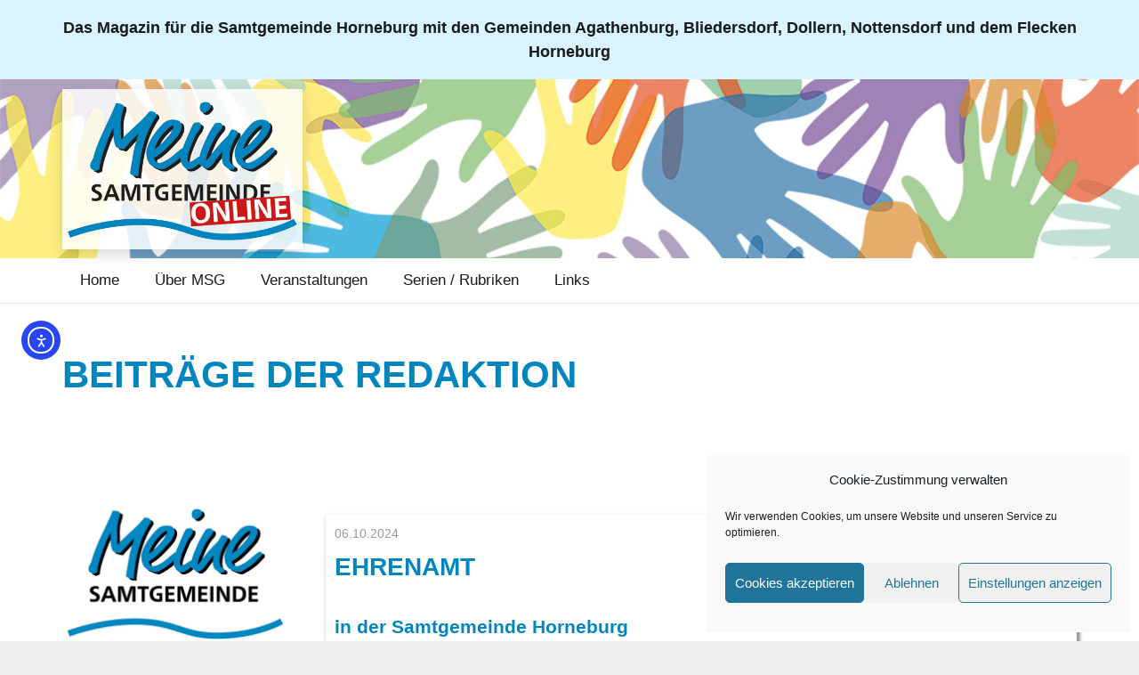

--- FILE ---
content_type: text/html; charset=UTF-8
request_url: https://meine-samtgemeinde.de/archiv-redaktion/
body_size: 203648
content:
<!DOCTYPE HTML>
<html lang="de">
<head>
	<meta charset="UTF-8">
	<meta name='robots' content='index, follow, max-image-preview:large, max-snippet:-1, max-video-preview:-1' />
            <script>

                /**
                 * Google OutOut Script
                 */
                var gaProperty = 'UA-101873532-1';
                var disableStr = 'ga-disable-' + gaProperty;
                if (document.cookie.indexOf(disableStr + '=true') > -1) {
                    window[disableStr] = true;
                }

                function gaOptout() {
                    document.cookie = disableStr + '=true; expires=Thu, 31 Dec 2099 23:59:59 UTC; path=/';
                    window[disableStr] = true;
                    alert('Das Tracking durch Google Analytics wurde in Ihrem Browser für diese Website deaktiviert.');
                }

            </script>
            
	<!-- This site is optimized with the Yoast SEO plugin v26.8 - https://yoast.com/product/yoast-seo-wordpress/ -->
	<title>Archiv Redaktion - Meine Samtgemeinde</title>
	<link rel="canonical" href="https://meine-samtgemeinde.de/archiv-redaktion/" />
	<meta property="og:locale" content="de_DE" />
	<meta property="og:type" content="article" />
	<meta property="og:title" content="Archiv Redaktion - Meine Samtgemeinde" />
	<meta property="og:url" content="https://meine-samtgemeinde.de/archiv-redaktion/" />
	<meta property="og:site_name" content="Meine Samtgemeinde" />
	<meta property="article:modified_time" content="2023-05-29T16:04:33+00:00" />
	<meta name="twitter:card" content="summary_large_image" />
	<meta name="twitter:label1" content="Geschätzte Lesezeit" />
	<meta name="twitter:data1" content="1 Minute" />
	<script type="application/ld+json" class="yoast-schema-graph">{"@context":"https://schema.org","@graph":[{"@type":"WebPage","@id":"https://meine-samtgemeinde.de/archiv-redaktion/","url":"https://meine-samtgemeinde.de/archiv-redaktion/","name":"Archiv Redaktion - Meine Samtgemeinde","isPartOf":{"@id":"https://meine-samtgemeinde.de/#website"},"datePublished":"2020-09-27T10:30:58+00:00","dateModified":"2023-05-29T16:04:33+00:00","breadcrumb":{"@id":"https://meine-samtgemeinde.de/archiv-redaktion/#breadcrumb"},"inLanguage":"de","potentialAction":[{"@type":"ReadAction","target":["https://meine-samtgemeinde.de/archiv-redaktion/"]}]},{"@type":"BreadcrumbList","@id":"https://meine-samtgemeinde.de/archiv-redaktion/#breadcrumb","itemListElement":[{"@type":"ListItem","position":1,"name":"Startseite","item":"https://meine-samtgemeinde.de/"},{"@type":"ListItem","position":2,"name":"Archiv Redaktion"}]},{"@type":"WebSite","@id":"https://meine-samtgemeinde.de/#website","url":"https://meine-samtgemeinde.de/","name":"Meine Samtgemeinde","description":"Das Magazin für Agathenburg, Bliedersdorf, Dollern, Flecken Horneburg und Nottensdorf","potentialAction":[{"@type":"SearchAction","target":{"@type":"EntryPoint","urlTemplate":"https://meine-samtgemeinde.de/?s={search_term_string}"},"query-input":{"@type":"PropertyValueSpecification","valueRequired":true,"valueName":"search_term_string"}}],"inLanguage":"de"}]}</script>
	<!-- / Yoast SEO plugin. -->


<link rel='dns-prefetch' href='//cdn.elementor.com' />
<link rel="alternate" type="application/rss+xml" title="Meine Samtgemeinde &raquo; Feed" href="https://meine-samtgemeinde.de/feed/" />
<link rel="alternate" type="application/rss+xml" title="Meine Samtgemeinde &raquo; Kommentar-Feed" href="https://meine-samtgemeinde.de/comments/feed/" />
            <script data-service="google-analytics" data-category="statistics" type="text/plain" data-usercentrics="Google Analytics" async data-cmplz-src="//www.googletagmanager.com/gtag/js?id=UA-101873532-1"></script>
            <script type="text/plain" data-usercentrics="Google Analytics">
                window.dataLayer = window.dataLayer || [];
                function gtag(){dataLayer.push(arguments);}
                gtag('js', new Date());
                                     gtag('config', 'UA-101873532-1', { 'anonymize_ip': true });
                            </script>
            <link rel="alternate" type="text/calendar" title="Meine Samtgemeinde &raquo; iCal Feed" href="https://meine-samtgemeinde.de/events/?ical=1" />
<link rel="alternate" title="oEmbed (JSON)" type="application/json+oembed" href="https://meine-samtgemeinde.de/wp-json/oembed/1.0/embed?url=https%3A%2F%2Fmeine-samtgemeinde.de%2Farchiv-redaktion%2F" />
<link rel="alternate" title="oEmbed (XML)" type="text/xml+oembed" href="https://meine-samtgemeinde.de/wp-json/oembed/1.0/embed?url=https%3A%2F%2Fmeine-samtgemeinde.de%2Farchiv-redaktion%2F&#038;format=xml" />
<link rel="canonical" href="https://meine-samtgemeinde.de/archiv-redaktion/" />
<meta name="viewport" content="width=device-width, initial-scale=1">
<meta name="theme-color" content="#f5f5f5">
<meta property="og:title" content="Archiv Redaktion - Meine Samtgemeinde">
<meta property="og:url" content="https://meine-samtgemeinde.de/archiv-redaktion">
<meta property="og:locale" content="de_DE">
<meta property="og:site_name" content="Meine Samtgemeinde">
<meta property="og:type" content="website">
<meta property="og:image" content="https://meine-samtgemeinde.de/wp-content/uploads/2020/08/Logo_MSG-1024x683.jpg" itemprop="image">
<style id='wp-img-auto-sizes-contain-inline-css'>
img:is([sizes=auto i],[sizes^="auto," i]){contain-intrinsic-size:3000px 1500px}
/*# sourceURL=wp-img-auto-sizes-contain-inline-css */
</style>
<link rel='stylesheet' id='dashicons-css' href='https://meine-samtgemeinde.de/wp-includes/css/dashicons.min.css?ver=6.9' media='all' />
<link rel='stylesheet' id='post-views-counter-frontend-css' href='https://meine-samtgemeinde.de/wp-content/plugins/post-views-counter/css/frontend.css?ver=1.7.3' media='all' />
<style id='wp-emoji-styles-inline-css'>

	img.wp-smiley, img.emoji {
		display: inline !important;
		border: none !important;
		box-shadow: none !important;
		height: 1em !important;
		width: 1em !important;
		margin: 0 0.07em !important;
		vertical-align: -0.1em !important;
		background: none !important;
		padding: 0 !important;
	}
/*# sourceURL=wp-emoji-styles-inline-css */
</style>
<link rel='stylesheet' id='wp-block-library-css' href='https://meine-samtgemeinde.de/wp-includes/css/dist/block-library/style.min.css?ver=6.9' media='all' />
<style id='wp-block-heading-inline-css'>
h1:where(.wp-block-heading).has-background,h2:where(.wp-block-heading).has-background,h3:where(.wp-block-heading).has-background,h4:where(.wp-block-heading).has-background,h5:where(.wp-block-heading).has-background,h6:where(.wp-block-heading).has-background{padding:1.25em 2.375em}h1.has-text-align-left[style*=writing-mode]:where([style*=vertical-lr]),h1.has-text-align-right[style*=writing-mode]:where([style*=vertical-rl]),h2.has-text-align-left[style*=writing-mode]:where([style*=vertical-lr]),h2.has-text-align-right[style*=writing-mode]:where([style*=vertical-rl]),h3.has-text-align-left[style*=writing-mode]:where([style*=vertical-lr]),h3.has-text-align-right[style*=writing-mode]:where([style*=vertical-rl]),h4.has-text-align-left[style*=writing-mode]:where([style*=vertical-lr]),h4.has-text-align-right[style*=writing-mode]:where([style*=vertical-rl]),h5.has-text-align-left[style*=writing-mode]:where([style*=vertical-lr]),h5.has-text-align-right[style*=writing-mode]:where([style*=vertical-rl]),h6.has-text-align-left[style*=writing-mode]:where([style*=vertical-lr]),h6.has-text-align-right[style*=writing-mode]:where([style*=vertical-rl]){rotate:180deg}
/*# sourceURL=https://meine-samtgemeinde.de/wp-includes/blocks/heading/style.min.css */
</style>
<style id='wp-block-image-inline-css'>
.wp-block-image>a,.wp-block-image>figure>a{display:inline-block}.wp-block-image img{box-sizing:border-box;height:auto;max-width:100%;vertical-align:bottom}@media not (prefers-reduced-motion){.wp-block-image img.hide{visibility:hidden}.wp-block-image img.show{animation:show-content-image .4s}}.wp-block-image[style*=border-radius] img,.wp-block-image[style*=border-radius]>a{border-radius:inherit}.wp-block-image.has-custom-border img{box-sizing:border-box}.wp-block-image.aligncenter{text-align:center}.wp-block-image.alignfull>a,.wp-block-image.alignwide>a{width:100%}.wp-block-image.alignfull img,.wp-block-image.alignwide img{height:auto;width:100%}.wp-block-image .aligncenter,.wp-block-image .alignleft,.wp-block-image .alignright,.wp-block-image.aligncenter,.wp-block-image.alignleft,.wp-block-image.alignright{display:table}.wp-block-image .aligncenter>figcaption,.wp-block-image .alignleft>figcaption,.wp-block-image .alignright>figcaption,.wp-block-image.aligncenter>figcaption,.wp-block-image.alignleft>figcaption,.wp-block-image.alignright>figcaption{caption-side:bottom;display:table-caption}.wp-block-image .alignleft{float:left;margin:.5em 1em .5em 0}.wp-block-image .alignright{float:right;margin:.5em 0 .5em 1em}.wp-block-image .aligncenter{margin-left:auto;margin-right:auto}.wp-block-image :where(figcaption){margin-bottom:1em;margin-top:.5em}.wp-block-image.is-style-circle-mask img{border-radius:9999px}@supports ((-webkit-mask-image:none) or (mask-image:none)) or (-webkit-mask-image:none){.wp-block-image.is-style-circle-mask img{border-radius:0;-webkit-mask-image:url('data:image/svg+xml;utf8,<svg viewBox="0 0 100 100" xmlns="http://www.w3.org/2000/svg"><circle cx="50" cy="50" r="50"/></svg>');mask-image:url('data:image/svg+xml;utf8,<svg viewBox="0 0 100 100" xmlns="http://www.w3.org/2000/svg"><circle cx="50" cy="50" r="50"/></svg>');mask-mode:alpha;-webkit-mask-position:center;mask-position:center;-webkit-mask-repeat:no-repeat;mask-repeat:no-repeat;-webkit-mask-size:contain;mask-size:contain}}:root :where(.wp-block-image.is-style-rounded img,.wp-block-image .is-style-rounded img){border-radius:9999px}.wp-block-image figure{margin:0}.wp-lightbox-container{display:flex;flex-direction:column;position:relative}.wp-lightbox-container img{cursor:zoom-in}.wp-lightbox-container img:hover+button{opacity:1}.wp-lightbox-container button{align-items:center;backdrop-filter:blur(16px) saturate(180%);background-color:#5a5a5a40;border:none;border-radius:4px;cursor:zoom-in;display:flex;height:20px;justify-content:center;opacity:0;padding:0;position:absolute;right:16px;text-align:center;top:16px;width:20px;z-index:100}@media not (prefers-reduced-motion){.wp-lightbox-container button{transition:opacity .2s ease}}.wp-lightbox-container button:focus-visible{outline:3px auto #5a5a5a40;outline:3px auto -webkit-focus-ring-color;outline-offset:3px}.wp-lightbox-container button:hover{cursor:pointer;opacity:1}.wp-lightbox-container button:focus{opacity:1}.wp-lightbox-container button:focus,.wp-lightbox-container button:hover,.wp-lightbox-container button:not(:hover):not(:active):not(.has-background){background-color:#5a5a5a40;border:none}.wp-lightbox-overlay{box-sizing:border-box;cursor:zoom-out;height:100vh;left:0;overflow:hidden;position:fixed;top:0;visibility:hidden;width:100%;z-index:100000}.wp-lightbox-overlay .close-button{align-items:center;cursor:pointer;display:flex;justify-content:center;min-height:40px;min-width:40px;padding:0;position:absolute;right:calc(env(safe-area-inset-right) + 16px);top:calc(env(safe-area-inset-top) + 16px);z-index:5000000}.wp-lightbox-overlay .close-button:focus,.wp-lightbox-overlay .close-button:hover,.wp-lightbox-overlay .close-button:not(:hover):not(:active):not(.has-background){background:none;border:none}.wp-lightbox-overlay .lightbox-image-container{height:var(--wp--lightbox-container-height);left:50%;overflow:hidden;position:absolute;top:50%;transform:translate(-50%,-50%);transform-origin:top left;width:var(--wp--lightbox-container-width);z-index:9999999999}.wp-lightbox-overlay .wp-block-image{align-items:center;box-sizing:border-box;display:flex;height:100%;justify-content:center;margin:0;position:relative;transform-origin:0 0;width:100%;z-index:3000000}.wp-lightbox-overlay .wp-block-image img{height:var(--wp--lightbox-image-height);min-height:var(--wp--lightbox-image-height);min-width:var(--wp--lightbox-image-width);width:var(--wp--lightbox-image-width)}.wp-lightbox-overlay .wp-block-image figcaption{display:none}.wp-lightbox-overlay button{background:none;border:none}.wp-lightbox-overlay .scrim{background-color:#fff;height:100%;opacity:.9;position:absolute;width:100%;z-index:2000000}.wp-lightbox-overlay.active{visibility:visible}@media not (prefers-reduced-motion){.wp-lightbox-overlay.active{animation:turn-on-visibility .25s both}.wp-lightbox-overlay.active img{animation:turn-on-visibility .35s both}.wp-lightbox-overlay.show-closing-animation:not(.active){animation:turn-off-visibility .35s both}.wp-lightbox-overlay.show-closing-animation:not(.active) img{animation:turn-off-visibility .25s both}.wp-lightbox-overlay.zoom.active{animation:none;opacity:1;visibility:visible}.wp-lightbox-overlay.zoom.active .lightbox-image-container{animation:lightbox-zoom-in .4s}.wp-lightbox-overlay.zoom.active .lightbox-image-container img{animation:none}.wp-lightbox-overlay.zoom.active .scrim{animation:turn-on-visibility .4s forwards}.wp-lightbox-overlay.zoom.show-closing-animation:not(.active){animation:none}.wp-lightbox-overlay.zoom.show-closing-animation:not(.active) .lightbox-image-container{animation:lightbox-zoom-out .4s}.wp-lightbox-overlay.zoom.show-closing-animation:not(.active) .lightbox-image-container img{animation:none}.wp-lightbox-overlay.zoom.show-closing-animation:not(.active) .scrim{animation:turn-off-visibility .4s forwards}}@keyframes show-content-image{0%{visibility:hidden}99%{visibility:hidden}to{visibility:visible}}@keyframes turn-on-visibility{0%{opacity:0}to{opacity:1}}@keyframes turn-off-visibility{0%{opacity:1;visibility:visible}99%{opacity:0;visibility:visible}to{opacity:0;visibility:hidden}}@keyframes lightbox-zoom-in{0%{transform:translate(calc((-100vw + var(--wp--lightbox-scrollbar-width))/2 + var(--wp--lightbox-initial-left-position)),calc(-50vh + var(--wp--lightbox-initial-top-position))) scale(var(--wp--lightbox-scale))}to{transform:translate(-50%,-50%) scale(1)}}@keyframes lightbox-zoom-out{0%{transform:translate(-50%,-50%) scale(1);visibility:visible}99%{visibility:visible}to{transform:translate(calc((-100vw + var(--wp--lightbox-scrollbar-width))/2 + var(--wp--lightbox-initial-left-position)),calc(-50vh + var(--wp--lightbox-initial-top-position))) scale(var(--wp--lightbox-scale));visibility:hidden}}
/*# sourceURL=https://meine-samtgemeinde.de/wp-includes/blocks/image/style.min.css */
</style>
<style id='wp-block-columns-inline-css'>
.wp-block-columns{box-sizing:border-box;display:flex;flex-wrap:wrap!important}@media (min-width:782px){.wp-block-columns{flex-wrap:nowrap!important}}.wp-block-columns{align-items:normal!important}.wp-block-columns.are-vertically-aligned-top{align-items:flex-start}.wp-block-columns.are-vertically-aligned-center{align-items:center}.wp-block-columns.are-vertically-aligned-bottom{align-items:flex-end}@media (max-width:781px){.wp-block-columns:not(.is-not-stacked-on-mobile)>.wp-block-column{flex-basis:100%!important}}@media (min-width:782px){.wp-block-columns:not(.is-not-stacked-on-mobile)>.wp-block-column{flex-basis:0;flex-grow:1}.wp-block-columns:not(.is-not-stacked-on-mobile)>.wp-block-column[style*=flex-basis]{flex-grow:0}}.wp-block-columns.is-not-stacked-on-mobile{flex-wrap:nowrap!important}.wp-block-columns.is-not-stacked-on-mobile>.wp-block-column{flex-basis:0;flex-grow:1}.wp-block-columns.is-not-stacked-on-mobile>.wp-block-column[style*=flex-basis]{flex-grow:0}:where(.wp-block-columns){margin-bottom:1.75em}:where(.wp-block-columns.has-background){padding:1.25em 2.375em}.wp-block-column{flex-grow:1;min-width:0;overflow-wrap:break-word;word-break:break-word}.wp-block-column.is-vertically-aligned-top{align-self:flex-start}.wp-block-column.is-vertically-aligned-center{align-self:center}.wp-block-column.is-vertically-aligned-bottom{align-self:flex-end}.wp-block-column.is-vertically-aligned-stretch{align-self:stretch}.wp-block-column.is-vertically-aligned-bottom,.wp-block-column.is-vertically-aligned-center,.wp-block-column.is-vertically-aligned-top{width:100%}
/*# sourceURL=https://meine-samtgemeinde.de/wp-includes/blocks/columns/style.min.css */
</style>
<style id='wp-block-group-inline-css'>
.wp-block-group{box-sizing:border-box}:where(.wp-block-group.wp-block-group-is-layout-constrained){position:relative}
/*# sourceURL=https://meine-samtgemeinde.de/wp-includes/blocks/group/style.min.css */
</style>
<style id='wp-block-paragraph-inline-css'>
.is-small-text{font-size:.875em}.is-regular-text{font-size:1em}.is-large-text{font-size:2.25em}.is-larger-text{font-size:3em}.has-drop-cap:not(:focus):first-letter{float:left;font-size:8.4em;font-style:normal;font-weight:100;line-height:.68;margin:.05em .1em 0 0;text-transform:uppercase}body.rtl .has-drop-cap:not(:focus):first-letter{float:none;margin-left:.1em}p.has-drop-cap.has-background{overflow:hidden}:root :where(p.has-background){padding:1.25em 2.375em}:where(p.has-text-color:not(.has-link-color)) a{color:inherit}p.has-text-align-left[style*="writing-mode:vertical-lr"],p.has-text-align-right[style*="writing-mode:vertical-rl"]{rotate:180deg}
/*# sourceURL=https://meine-samtgemeinde.de/wp-includes/blocks/paragraph/style.min.css */
</style>
<style id='global-styles-inline-css'>
:root{--wp--preset--aspect-ratio--square: 1;--wp--preset--aspect-ratio--4-3: 4/3;--wp--preset--aspect-ratio--3-4: 3/4;--wp--preset--aspect-ratio--3-2: 3/2;--wp--preset--aspect-ratio--2-3: 2/3;--wp--preset--aspect-ratio--16-9: 16/9;--wp--preset--aspect-ratio--9-16: 9/16;--wp--preset--color--black: #000000;--wp--preset--color--cyan-bluish-gray: #abb8c3;--wp--preset--color--white: #ffffff;--wp--preset--color--pale-pink: #f78da7;--wp--preset--color--vivid-red: #cf2e2e;--wp--preset--color--luminous-vivid-orange: #ff6900;--wp--preset--color--luminous-vivid-amber: #fcb900;--wp--preset--color--light-green-cyan: #7bdcb5;--wp--preset--color--vivid-green-cyan: #00d084;--wp--preset--color--pale-cyan-blue: #8ed1fc;--wp--preset--color--vivid-cyan-blue: #0693e3;--wp--preset--color--vivid-purple: #9b51e0;--wp--preset--gradient--vivid-cyan-blue-to-vivid-purple: linear-gradient(135deg,rgb(6,147,227) 0%,rgb(155,81,224) 100%);--wp--preset--gradient--light-green-cyan-to-vivid-green-cyan: linear-gradient(135deg,rgb(122,220,180) 0%,rgb(0,208,130) 100%);--wp--preset--gradient--luminous-vivid-amber-to-luminous-vivid-orange: linear-gradient(135deg,rgb(252,185,0) 0%,rgb(255,105,0) 100%);--wp--preset--gradient--luminous-vivid-orange-to-vivid-red: linear-gradient(135deg,rgb(255,105,0) 0%,rgb(207,46,46) 100%);--wp--preset--gradient--very-light-gray-to-cyan-bluish-gray: linear-gradient(135deg,rgb(238,238,238) 0%,rgb(169,184,195) 100%);--wp--preset--gradient--cool-to-warm-spectrum: linear-gradient(135deg,rgb(74,234,220) 0%,rgb(151,120,209) 20%,rgb(207,42,186) 40%,rgb(238,44,130) 60%,rgb(251,105,98) 80%,rgb(254,248,76) 100%);--wp--preset--gradient--blush-light-purple: linear-gradient(135deg,rgb(255,206,236) 0%,rgb(152,150,240) 100%);--wp--preset--gradient--blush-bordeaux: linear-gradient(135deg,rgb(254,205,165) 0%,rgb(254,45,45) 50%,rgb(107,0,62) 100%);--wp--preset--gradient--luminous-dusk: linear-gradient(135deg,rgb(255,203,112) 0%,rgb(199,81,192) 50%,rgb(65,88,208) 100%);--wp--preset--gradient--pale-ocean: linear-gradient(135deg,rgb(255,245,203) 0%,rgb(182,227,212) 50%,rgb(51,167,181) 100%);--wp--preset--gradient--electric-grass: linear-gradient(135deg,rgb(202,248,128) 0%,rgb(113,206,126) 100%);--wp--preset--gradient--midnight: linear-gradient(135deg,rgb(2,3,129) 0%,rgb(40,116,252) 100%);--wp--preset--font-size--small: 13px;--wp--preset--font-size--medium: 20px;--wp--preset--font-size--large: 36px;--wp--preset--font-size--x-large: 42px;--wp--preset--spacing--20: 0.44rem;--wp--preset--spacing--30: 0.67rem;--wp--preset--spacing--40: 1rem;--wp--preset--spacing--50: 1.5rem;--wp--preset--spacing--60: 2.25rem;--wp--preset--spacing--70: 3.38rem;--wp--preset--spacing--80: 5.06rem;--wp--preset--shadow--natural: 6px 6px 9px rgba(0, 0, 0, 0.2);--wp--preset--shadow--deep: 12px 12px 50px rgba(0, 0, 0, 0.4);--wp--preset--shadow--sharp: 6px 6px 0px rgba(0, 0, 0, 0.2);--wp--preset--shadow--outlined: 6px 6px 0px -3px rgb(255, 255, 255), 6px 6px rgb(0, 0, 0);--wp--preset--shadow--crisp: 6px 6px 0px rgb(0, 0, 0);}:where(.is-layout-flex){gap: 0.5em;}:where(.is-layout-grid){gap: 0.5em;}body .is-layout-flex{display: flex;}.is-layout-flex{flex-wrap: wrap;align-items: center;}.is-layout-flex > :is(*, div){margin: 0;}body .is-layout-grid{display: grid;}.is-layout-grid > :is(*, div){margin: 0;}:where(.wp-block-columns.is-layout-flex){gap: 2em;}:where(.wp-block-columns.is-layout-grid){gap: 2em;}:where(.wp-block-post-template.is-layout-flex){gap: 1.25em;}:where(.wp-block-post-template.is-layout-grid){gap: 1.25em;}.has-black-color{color: var(--wp--preset--color--black) !important;}.has-cyan-bluish-gray-color{color: var(--wp--preset--color--cyan-bluish-gray) !important;}.has-white-color{color: var(--wp--preset--color--white) !important;}.has-pale-pink-color{color: var(--wp--preset--color--pale-pink) !important;}.has-vivid-red-color{color: var(--wp--preset--color--vivid-red) !important;}.has-luminous-vivid-orange-color{color: var(--wp--preset--color--luminous-vivid-orange) !important;}.has-luminous-vivid-amber-color{color: var(--wp--preset--color--luminous-vivid-amber) !important;}.has-light-green-cyan-color{color: var(--wp--preset--color--light-green-cyan) !important;}.has-vivid-green-cyan-color{color: var(--wp--preset--color--vivid-green-cyan) !important;}.has-pale-cyan-blue-color{color: var(--wp--preset--color--pale-cyan-blue) !important;}.has-vivid-cyan-blue-color{color: var(--wp--preset--color--vivid-cyan-blue) !important;}.has-vivid-purple-color{color: var(--wp--preset--color--vivid-purple) !important;}.has-black-background-color{background-color: var(--wp--preset--color--black) !important;}.has-cyan-bluish-gray-background-color{background-color: var(--wp--preset--color--cyan-bluish-gray) !important;}.has-white-background-color{background-color: var(--wp--preset--color--white) !important;}.has-pale-pink-background-color{background-color: var(--wp--preset--color--pale-pink) !important;}.has-vivid-red-background-color{background-color: var(--wp--preset--color--vivid-red) !important;}.has-luminous-vivid-orange-background-color{background-color: var(--wp--preset--color--luminous-vivid-orange) !important;}.has-luminous-vivid-amber-background-color{background-color: var(--wp--preset--color--luminous-vivid-amber) !important;}.has-light-green-cyan-background-color{background-color: var(--wp--preset--color--light-green-cyan) !important;}.has-vivid-green-cyan-background-color{background-color: var(--wp--preset--color--vivid-green-cyan) !important;}.has-pale-cyan-blue-background-color{background-color: var(--wp--preset--color--pale-cyan-blue) !important;}.has-vivid-cyan-blue-background-color{background-color: var(--wp--preset--color--vivid-cyan-blue) !important;}.has-vivid-purple-background-color{background-color: var(--wp--preset--color--vivid-purple) !important;}.has-black-border-color{border-color: var(--wp--preset--color--black) !important;}.has-cyan-bluish-gray-border-color{border-color: var(--wp--preset--color--cyan-bluish-gray) !important;}.has-white-border-color{border-color: var(--wp--preset--color--white) !important;}.has-pale-pink-border-color{border-color: var(--wp--preset--color--pale-pink) !important;}.has-vivid-red-border-color{border-color: var(--wp--preset--color--vivid-red) !important;}.has-luminous-vivid-orange-border-color{border-color: var(--wp--preset--color--luminous-vivid-orange) !important;}.has-luminous-vivid-amber-border-color{border-color: var(--wp--preset--color--luminous-vivid-amber) !important;}.has-light-green-cyan-border-color{border-color: var(--wp--preset--color--light-green-cyan) !important;}.has-vivid-green-cyan-border-color{border-color: var(--wp--preset--color--vivid-green-cyan) !important;}.has-pale-cyan-blue-border-color{border-color: var(--wp--preset--color--pale-cyan-blue) !important;}.has-vivid-cyan-blue-border-color{border-color: var(--wp--preset--color--vivid-cyan-blue) !important;}.has-vivid-purple-border-color{border-color: var(--wp--preset--color--vivid-purple) !important;}.has-vivid-cyan-blue-to-vivid-purple-gradient-background{background: var(--wp--preset--gradient--vivid-cyan-blue-to-vivid-purple) !important;}.has-light-green-cyan-to-vivid-green-cyan-gradient-background{background: var(--wp--preset--gradient--light-green-cyan-to-vivid-green-cyan) !important;}.has-luminous-vivid-amber-to-luminous-vivid-orange-gradient-background{background: var(--wp--preset--gradient--luminous-vivid-amber-to-luminous-vivid-orange) !important;}.has-luminous-vivid-orange-to-vivid-red-gradient-background{background: var(--wp--preset--gradient--luminous-vivid-orange-to-vivid-red) !important;}.has-very-light-gray-to-cyan-bluish-gray-gradient-background{background: var(--wp--preset--gradient--very-light-gray-to-cyan-bluish-gray) !important;}.has-cool-to-warm-spectrum-gradient-background{background: var(--wp--preset--gradient--cool-to-warm-spectrum) !important;}.has-blush-light-purple-gradient-background{background: var(--wp--preset--gradient--blush-light-purple) !important;}.has-blush-bordeaux-gradient-background{background: var(--wp--preset--gradient--blush-bordeaux) !important;}.has-luminous-dusk-gradient-background{background: var(--wp--preset--gradient--luminous-dusk) !important;}.has-pale-ocean-gradient-background{background: var(--wp--preset--gradient--pale-ocean) !important;}.has-electric-grass-gradient-background{background: var(--wp--preset--gradient--electric-grass) !important;}.has-midnight-gradient-background{background: var(--wp--preset--gradient--midnight) !important;}.has-small-font-size{font-size: var(--wp--preset--font-size--small) !important;}.has-medium-font-size{font-size: var(--wp--preset--font-size--medium) !important;}.has-large-font-size{font-size: var(--wp--preset--font-size--large) !important;}.has-x-large-font-size{font-size: var(--wp--preset--font-size--x-large) !important;}
:where(.wp-block-columns.is-layout-flex){gap: 2em;}:where(.wp-block-columns.is-layout-grid){gap: 2em;}
/*# sourceURL=global-styles-inline-css */
</style>
<style id='core-block-supports-inline-css'>
.wp-container-core-columns-is-layout-9d6595d7{flex-wrap:nowrap;}
/*# sourceURL=core-block-supports-inline-css */
</style>

<style id='classic-theme-styles-inline-css'>
/*! This file is auto-generated */
.wp-block-button__link{color:#fff;background-color:#32373c;border-radius:9999px;box-shadow:none;text-decoration:none;padding:calc(.667em + 2px) calc(1.333em + 2px);font-size:1.125em}.wp-block-file__button{background:#32373c;color:#fff;text-decoration:none}
/*# sourceURL=/wp-includes/css/classic-themes.min.css */
</style>
<link rel='stylesheet' id='contact-form-7-css' href='https://meine-samtgemeinde.de/wp-content/plugins/contact-form-7/includes/css/styles.css?ver=6.1.4' media='all' />
<link rel='stylesheet' id='searchandfilter-css' href='https://meine-samtgemeinde.de/wp-content/plugins/search-filter/style.css?ver=1' media='all' />
<link rel='stylesheet' id='cmplz-general-css' href='https://meine-samtgemeinde.de/wp-content/plugins/complianz-gdpr/assets/css/cookieblocker.min.css?ver=1766022081' media='all' />
<link rel='stylesheet' id='ea11y-widget-fonts-css' href='https://meine-samtgemeinde.de/wp-content/plugins/pojo-accessibility/assets/build/fonts.css?ver=3.9.1' media='all' />
<link rel='stylesheet' id='ea11y-skip-link-css' href='https://meine-samtgemeinde.de/wp-content/plugins/pojo-accessibility/assets/build/skip-link.css?ver=3.9.1' media='all' />
<link rel='stylesheet' id='tablepress-default-css' href='https://meine-samtgemeinde.de/wp-content/plugins/tablepress/css/build/default.css?ver=3.2.6' media='all' />
<link rel='stylesheet' id='us-style-css' href='https://meine-samtgemeinde.de/wp-content/themes/Impreza/css/style.min.css?ver=8.42' media='all' />
<link rel='stylesheet' id='us-tribe-events-css' href='https://meine-samtgemeinde.de/wp-content/themes/Impreza/common/css/plugins/tribe-events.min.css?ver=8.42' media='all' />
<script async src="https://meine-samtgemeinde.de/wp-content/plugins/burst-statistics/assets/js/timeme/timeme.min.js?ver=1767966079" id="burst-timeme-js"></script>
<script async src="https://meine-samtgemeinde.de/wp-content/uploads/burst/js/burst.min.js?ver=1769089322" id="burst-js"></script>
<script></script><link rel="https://api.w.org/" href="https://meine-samtgemeinde.de/wp-json/" /><link rel="alternate" title="JSON" type="application/json" href="https://meine-samtgemeinde.de/wp-json/wp/v2/pages/349" /><link rel="EditURI" type="application/rsd+xml" title="RSD" href="https://meine-samtgemeinde.de/xmlrpc.php?rsd" />
<meta name="generator" content="WordPress 6.9" />
<link rel='shortlink' href='https://meine-samtgemeinde.de/?p=349' />

<!-- Global site tag (gtag.js) - Google Analytics by wordpress plugin quick google analytics -->
<script type="text/plain" data-service="google-analytics" data-category="statistics" async data-cmplz-src='https://www.googletagmanager.com/gtag/js?id=UA-101873532-1'></script>
<script>
  window.dataLayer = window.dataLayer || [];
  function gtag(){dataLayer.push(arguments);}
  gtag('js', new Date());
gtag('config', 'UA-101873532-1'); 
</script>
<!-- END Global site tag (gtag.js) - Google Analytics by wordpress plugin quick google analytics -->
<meta name="tec-api-version" content="v1"><meta name="tec-api-origin" content="https://meine-samtgemeinde.de"><link rel="alternate" href="https://meine-samtgemeinde.de/wp-json/tribe/events/v1/" />			<style>.cmplz-hidden {
					display: none !important;
				}</style>		<script id="us_add_no_touch">
			if ( ! /Android|webOS|iPhone|iPad|iPod|BlackBerry|IEMobile|Opera Mini/i.test( navigator.userAgent ) ) {
				document.documentElement.classList.add( "no-touch" );
			}
		</script>
				<script id="us_color_scheme_switch_class">
			if ( document.cookie.includes( "us_color_scheme_switch_is_on=true" ) ) {
				document.documentElement.classList.add( "us-color-scheme-on" );
			}
		</script>
		<meta name="generator" content="Powered by WPBakery Page Builder - drag and drop page builder for WordPress."/>
<meta name="generator" content="Powered by Slider Revolution 6.7.40 - responsive, Mobile-Friendly Slider Plugin for WordPress with comfortable drag and drop interface." />
<link rel="icon" href="https://meine-samtgemeinde.de/wp-content/uploads/2023/03/icon-msg-200x200.jpg" sizes="32x32" />
<link rel="icon" href="https://meine-samtgemeinde.de/wp-content/uploads/2023/03/icon-msg-200x200.jpg" sizes="192x192" />
<link rel="apple-touch-icon" href="https://meine-samtgemeinde.de/wp-content/uploads/2023/03/icon-msg-200x200.jpg" />
<meta name="msapplication-TileImage" content="https://meine-samtgemeinde.de/wp-content/uploads/2023/03/icon-msg-300x300.jpg" />
<script>function setREVStartSize(e){
			//window.requestAnimationFrame(function() {
				window.RSIW = window.RSIW===undefined ? window.innerWidth : window.RSIW;
				window.RSIH = window.RSIH===undefined ? window.innerHeight : window.RSIH;
				try {
					var pw = document.getElementById(e.c).parentNode.offsetWidth,
						newh;
					pw = pw===0 || isNaN(pw) || (e.l=="fullwidth" || e.layout=="fullwidth") ? window.RSIW : pw;
					e.tabw = e.tabw===undefined ? 0 : parseInt(e.tabw);
					e.thumbw = e.thumbw===undefined ? 0 : parseInt(e.thumbw);
					e.tabh = e.tabh===undefined ? 0 : parseInt(e.tabh);
					e.thumbh = e.thumbh===undefined ? 0 : parseInt(e.thumbh);
					e.tabhide = e.tabhide===undefined ? 0 : parseInt(e.tabhide);
					e.thumbhide = e.thumbhide===undefined ? 0 : parseInt(e.thumbhide);
					e.mh = e.mh===undefined || e.mh=="" || e.mh==="auto" ? 0 : parseInt(e.mh,0);
					if(e.layout==="fullscreen" || e.l==="fullscreen")
						newh = Math.max(e.mh,window.RSIH);
					else{
						e.gw = Array.isArray(e.gw) ? e.gw : [e.gw];
						for (var i in e.rl) if (e.gw[i]===undefined || e.gw[i]===0) e.gw[i] = e.gw[i-1];
						e.gh = e.el===undefined || e.el==="" || (Array.isArray(e.el) && e.el.length==0)? e.gh : e.el;
						e.gh = Array.isArray(e.gh) ? e.gh : [e.gh];
						for (var i in e.rl) if (e.gh[i]===undefined || e.gh[i]===0) e.gh[i] = e.gh[i-1];
											
						var nl = new Array(e.rl.length),
							ix = 0,
							sl;
						e.tabw = e.tabhide>=pw ? 0 : e.tabw;
						e.thumbw = e.thumbhide>=pw ? 0 : e.thumbw;
						e.tabh = e.tabhide>=pw ? 0 : e.tabh;
						e.thumbh = e.thumbhide>=pw ? 0 : e.thumbh;
						for (var i in e.rl) nl[i] = e.rl[i]<window.RSIW ? 0 : e.rl[i];
						sl = nl[0];
						for (var i in nl) if (sl>nl[i] && nl[i]>0) { sl = nl[i]; ix=i;}
						var m = pw>(e.gw[ix]+e.tabw+e.thumbw) ? 1 : (pw-(e.tabw+e.thumbw)) / (e.gw[ix]);
						newh =  (e.gh[ix] * m) + (e.tabh + e.thumbh);
					}
					var el = document.getElementById(e.c);
					if (el!==null && el) el.style.height = newh+"px";
					el = document.getElementById(e.c+"_wrapper");
					if (el!==null && el) {
						el.style.height = newh+"px";
						el.style.display = "block";
					}
				} catch(e){
					console.log("Failure at Presize of Slider:" + e)
				}
			//});
		  };</script>
<noscript><style> .wpb_animate_when_almost_visible { opacity: 1; }</style></noscript>		<style id="us-icon-fonts">@font-face{font-display:swap;font-style:normal;font-family:"fontawesome";font-weight:900;src:url("https://meine-samtgemeinde.de/wp-content/themes/Impreza/fonts/fa-solid-900.woff2?ver=8.42") format("woff2")}.fas{font-family:"fontawesome";font-weight:900}@font-face{font-display:swap;font-style:normal;font-family:"fontawesome";font-weight:400;src:url("https://meine-samtgemeinde.de/wp-content/themes/Impreza/fonts/fa-regular-400.woff2?ver=8.42") format("woff2")}.far{font-family:"fontawesome";font-weight:400}@font-face{font-display:swap;font-style:normal;font-family:"fontawesome";font-weight:300;src:url("https://meine-samtgemeinde.de/wp-content/themes/Impreza/fonts/fa-light-300.woff2?ver=8.42") format("woff2")}.fal{font-family:"fontawesome";font-weight:300}@font-face{font-display:swap;font-style:normal;font-family:"Font Awesome 5 Duotone";font-weight:900;src:url("https://meine-samtgemeinde.de/wp-content/themes/Impreza/fonts/fa-duotone-900.woff2?ver=8.42") format("woff2")}.fad{font-family:"Font Awesome 5 Duotone";font-weight:900}.fad{position:relative}.fad:before{position:absolute}.fad:after{opacity:0.4}@font-face{font-display:swap;font-style:normal;font-family:"Font Awesome 5 Brands";font-weight:400;src:url("https://meine-samtgemeinde.de/wp-content/themes/Impreza/fonts/fa-brands-400.woff2?ver=8.42") format("woff2")}.fab{font-family:"Font Awesome 5 Brands";font-weight:400}@font-face{font-display:block;font-style:normal;font-family:"Material Icons";font-weight:400;src:url("https://meine-samtgemeinde.de/wp-content/themes/Impreza/fonts/material-icons.woff2?ver=8.42") format("woff2")}.material-icons{font-family:"Material Icons";font-weight:400}</style>
				<style id="us-theme-options-css">:root{--color-header-middle-bg:#fff;--color-header-middle-bg-grad:#fff;--color-header-middle-text:#333333;--color-header-middle-text-hover:#0085bf;--color-header-transparent-bg:transparent;--color-header-transparent-bg-grad:transparent;--color-header-transparent-text:#fff;--color-header-transparent-text-hover:#fff;--color-chrome-toolbar:#f5f5f5;--color-header-top-bg:#f5f5f5;--color-header-top-bg-grad:linear-gradient(0deg,#f5f5f5,#fff);--color-header-top-text:#333;--color-header-top-text-hover:#e95095;--color-header-top-transparent-bg:rgba(0,0,0,0.2);--color-header-top-transparent-bg-grad:rgba(0,0,0,0.2);--color-header-top-transparent-text:rgba(255,255,255,0.66);--color-header-top-transparent-text-hover:#fff;--color-content-bg:#fff;--color-content-bg-grad:#fff;--color-content-bg-alt:#f5f5f5;--color-content-bg-alt-grad:#f5f5f5;--color-content-border:#e8e8e8;--color-content-heading:#0085bf;--color-content-heading-grad:#0085bf;--color-content-text:#1a1a1a;--color-content-link:#0e33eb;--color-content-link-hover:#0085bf;--color-content-primary:#e95095;--color-content-primary-grad:#e95095;--color-content-secondary:#7049ba;--color-content-secondary-grad:#7049ba;--color-content-faded:#999;--color-content-overlay:rgba(0,0,0,0.75);--color-content-overlay-grad:rgba(0,0,0,0.75);--color-alt-content-bg:#f5f5f5;--color-alt-content-bg-grad:#f5f5f5;--color-alt-content-bg-alt:#fff;--color-alt-content-bg-alt-grad:#fff;--color-alt-content-border:#ddd;--color-alt-content-heading:#1a1a1a;--color-alt-content-heading-grad:#1a1a1a;--color-alt-content-text:#333;--color-alt-content-link:#e95095;--color-alt-content-link-hover:#7049ba;--color-alt-content-primary:#e95095;--color-alt-content-primary-grad:#e95095;--color-alt-content-secondary:#7049ba;--color-alt-content-secondary-grad:#7049ba;--color-alt-content-faded:#999;--color-alt-content-overlay:#e95095;--color-alt-content-overlay-grad:linear-gradient(135deg,#e95095,rgba(233,80,149,0.75));--color-footer-bg:#0085bf;--color-footer-bg-grad:#0085bf;--color-footer-bg-alt:#1a1a1a;--color-footer-bg-alt-grad:#1a1a1a;--color-footer-border:#333;--color-footer-text:#ffffff;--color-footer-link:#ffffff;--color-footer-link-hover:#e95095;--color-subfooter-bg:#1a1a1a;--color-subfooter-bg-grad:#1a1a1a;--color-subfooter-bg-alt:#222;--color-subfooter-bg-alt-grad:#222;--color-subfooter-border:#282828;--color-subfooter-text:#bbb;--color-subfooter-link:#fff;--color-subfooter-link-hover:#e95095;--color-content-primary-faded:rgba(233,80,149,0.15);--box-shadow:0 5px 15px rgba(0,0,0,.15);--box-shadow-up:0 -5px 15px rgba(0,0,0,.15);--site-canvas-width:1300px;--site-content-width:1140px;--text-block-margin-bottom:1.5rem;--focus-outline-width:2px}.has-content-primary-color{color:var(--color-content-primary)}.has-content-primary-background-color{background:var(--color-content-primary-grad)}.has-content-secondary-color{color:var(--color-content-secondary)}.has-content-secondary-background-color{background:var(--color-content-secondary-grad)}.has-content-heading-color{color:var(--color-content-heading)}.has-content-heading-background-color{background:var(--color-content-heading-grad)}.has-content-text-color{color:var(--color-content-text)}.has-content-text-background-color{background:var(--color-content-text-grad)}.has-content-faded-color{color:var(--color-content-faded)}.has-content-faded-background-color{background:var(--color-content-faded-grad)}.has-content-border-color{color:var(--color-content-border)}.has-content-border-background-color{background:var(--color-content-border-grad)}.has-content-bg-alt-color{color:var(--color-content-bg-alt)}.has-content-bg-alt-background-color{background:var(--color-content-bg-alt-grad)}.has-content-bg-color{color:var(--color-content-bg)}.has-content-bg-background-color{background:var(--color-content-bg-grad)}:root{--font-family:Verdana,Geneva,sans-serif;--font-size:14px;--line-height:24px;--font-weight:400;--bold-font-weight:700;--h1-font-family:Verdana,Geneva,sans-serif;--h1-font-size:3.0rem;--h1-line-height:1.2;--h1-font-weight:600;--h1-bold-font-weight:700;--h1-text-transform:uppercase;--h1-font-style:normal;--h1-letter-spacing:0;--h1-margin-bottom:1.5rem;--h1-color:#0085bf;--h2-font-family:var(--h1-font-family);--h2-font-size:2.0rem;--h2-line-height:1.2;--h2-font-weight:var(--h1-font-weight);--h2-bold-font-weight:var(--h1-bold-font-weight);--h2-text-transform:var(--h1-text-transform);--h2-font-style:var(--h1-font-style);--h2-letter-spacing:0;--h2-margin-bottom:1.2rem;--h2-color:#0085bf;--h3-font-family:Times New Roman,Times,serif;--h3-font-size:1.7rem;--h3-line-height:1.2;--h3-font-weight:400;--h3-bold-font-weight:var(--h1-bold-font-weight);--h3-text-transform:none;--h3-font-style:italic;--h3-letter-spacing:0;--h3-margin-bottom:1.1rem;--h3-color:#0085bf;--h4-font-family:var(--h1-font-family);--h4-font-size:1.5rem;--h4-line-height:1.2;--h4-font-weight:var(--h1-font-weight);--h4-bold-font-weight:var(--h1-bold-font-weight);--h4-text-transform:none;--h4-font-style:var(--h1-font-style);--h4-letter-spacing:0;--h4-margin-bottom:1.1rem;--h4-color:#0085bf;--h5-font-family:var(--h1-font-family);--h5-font-size:1.4rem;--h5-line-height:1.2;--h5-font-weight:400;--h5-bold-font-weight:var(--h1-bold-font-weight);--h5-text-transform:none;--h5-font-style:var(--h1-font-style);--h5-letter-spacing:0;--h5-margin-bottom:1.5rem;--h5-color:#cc0066;--h6-font-family:var(--h1-font-family);--h6-font-size:1.3rem;--h6-line-height:1.2;--h6-font-weight:var(--h1-font-weight);--h6-bold-font-weight:var(--h1-bold-font-weight);--h6-text-transform:none;--h6-font-style:var(--h1-font-style);--h6-letter-spacing:0;--h6-margin-bottom:1.5rem}@media (max-width:600px){:root{--font-size:12px;--line-height:20px;--h1-font-size:1.8rem;--h2-font-size:1.4rem;--h3-font-size:1.2rem;--h4-font-size:1.2rem;--h5-font-size:1.2rem;--h6-font-size:1.1rem}}h1{font-family:var(--h1-font-family,inherit);font-weight:var(--h1-font-weight,inherit);font-size:var(--h1-font-size,inherit);font-style:var(--h1-font-style,inherit);line-height:var(--h1-line-height,1.4);letter-spacing:var(--h1-letter-spacing,inherit);text-transform:var(--h1-text-transform,inherit);margin-bottom:var(--h1-margin-bottom,1.5rem)}h1>strong{font-weight:var(--h1-bold-font-weight,bold)}h1{color:var(--h1-color,inherit)}h2{font-family:var(--h2-font-family,inherit);font-weight:var(--h2-font-weight,inherit);font-size:var(--h2-font-size,inherit);font-style:var(--h2-font-style,inherit);line-height:var(--h2-line-height,1.4);letter-spacing:var(--h2-letter-spacing,inherit);text-transform:var(--h2-text-transform,inherit);margin-bottom:var(--h2-margin-bottom,1.5rem)}h2>strong{font-weight:var(--h2-bold-font-weight,bold)}h2{color:var(--h2-color,inherit)}h3{font-family:var(--h3-font-family,inherit);font-weight:var(--h3-font-weight,inherit);font-size:var(--h3-font-size,inherit);font-style:var(--h3-font-style,inherit);line-height:var(--h3-line-height,1.4);letter-spacing:var(--h3-letter-spacing,inherit);text-transform:var(--h3-text-transform,inherit);margin-bottom:var(--h3-margin-bottom,1.5rem)}h3>strong{font-weight:var(--h3-bold-font-weight,bold)}h3{color:var(--h3-color,inherit)}h4{font-family:var(--h4-font-family,inherit);font-weight:var(--h4-font-weight,inherit);font-size:var(--h4-font-size,inherit);font-style:var(--h4-font-style,inherit);line-height:var(--h4-line-height,1.4);letter-spacing:var(--h4-letter-spacing,inherit);text-transform:var(--h4-text-transform,inherit);margin-bottom:var(--h4-margin-bottom,1.5rem)}h4>strong{font-weight:var(--h4-bold-font-weight,bold)}h4{color:var(--h4-color,inherit)}h5{font-family:var(--h5-font-family,inherit);font-weight:var(--h5-font-weight,inherit);font-size:var(--h5-font-size,inherit);font-style:var(--h5-font-style,inherit);line-height:var(--h5-line-height,1.4);letter-spacing:var(--h5-letter-spacing,inherit);text-transform:var(--h5-text-transform,inherit);margin-bottom:var(--h5-margin-bottom,1.5rem)}h5>strong{font-weight:var(--h5-bold-font-weight,bold)}h5{color:var(--h5-color,inherit)}h6{font-family:var(--h6-font-family,inherit);font-weight:var(--h6-font-weight,inherit);font-size:var(--h6-font-size,inherit);font-style:var(--h6-font-style,inherit);line-height:var(--h6-line-height,1.4);letter-spacing:var(--h6-letter-spacing,inherit);text-transform:var(--h6-text-transform,inherit);margin-bottom:var(--h6-margin-bottom,1.5rem)}h6>strong{font-weight:var(--h6-bold-font-weight,bold)}body{background:#eee}@media (max-width:1210px){.l-main .aligncenter{max-width:calc(100vw - 5rem)}}@media (min-width:1381px){.l-subheader{--padding-inline:2.5rem}.l-section{--padding-inline:2.5rem}body.usb_preview .hide_on_default{opacity:0.25!important}.vc_hidden-lg,body:not(.usb_preview) .hide_on_default{display:none!important}.default_align_left{text-align:left;justify-content:flex-start}.default_align_right{text-align:right;justify-content:flex-end}.default_align_center{text-align:center;justify-content:center}.w-hwrapper.default_align_center>*{margin-left:calc( var(--hwrapper-gap,1.2rem) / 2 );margin-right:calc( var(--hwrapper-gap,1.2rem) / 2 )}.default_align_justify{justify-content:space-between}.w-hwrapper>.default_align_justify,.default_align_justify>.w-btn{width:100%}*:not(.w-hwrapper:not(.wrap))>.w-btn-wrapper:not([class*="default_align_none"]):not(.align_none){display:block;margin-inline-end:0}}@media (min-width:1025px) and (max-width:1380px){.l-subheader{--padding-inline:2.5rem}.l-section{--padding-inline:2.5rem}body.usb_preview .hide_on_laptops{opacity:0.25!important}.vc_hidden-md,body:not(.usb_preview) .hide_on_laptops{display:none!important}.laptops_align_left{text-align:left;justify-content:flex-start}.laptops_align_right{text-align:right;justify-content:flex-end}.laptops_align_center{text-align:center;justify-content:center}.w-hwrapper.laptops_align_center>*{margin-left:calc( var(--hwrapper-gap,1.2rem) / 2 );margin-right:calc( var(--hwrapper-gap,1.2rem) / 2 )}.laptops_align_justify{justify-content:space-between}.w-hwrapper>.laptops_align_justify,.laptops_align_justify>.w-btn{width:100%}*:not(.w-hwrapper:not(.wrap))>.w-btn-wrapper:not([class*="laptops_align_none"]):not(.align_none){display:block;margin-inline-end:0}.g-cols.via_grid[style*="--laptops-columns-gap"]{gap:var(--laptops-columns-gap,3rem)}}@media (min-width:601px) and (max-width:1024px){.l-subheader{--padding-inline:1rem}.l-section{--padding-inline:2.5rem}body.usb_preview .hide_on_tablets{opacity:0.25!important}.vc_hidden-sm,body:not(.usb_preview) .hide_on_tablets{display:none!important}.tablets_align_left{text-align:left;justify-content:flex-start}.tablets_align_right{text-align:right;justify-content:flex-end}.tablets_align_center{text-align:center;justify-content:center}.w-hwrapper.tablets_align_center>*{margin-left:calc( var(--hwrapper-gap,1.2rem) / 2 );margin-right:calc( var(--hwrapper-gap,1.2rem) / 2 )}.tablets_align_justify{justify-content:space-between}.w-hwrapper>.tablets_align_justify,.tablets_align_justify>.w-btn{width:100%}*:not(.w-hwrapper:not(.wrap))>.w-btn-wrapper:not([class*="tablets_align_none"]):not(.align_none){display:block;margin-inline-end:0}.g-cols.via_grid[style*="--tablets-columns-gap"]{gap:var(--tablets-columns-gap,3rem)}}@media (max-width:600px){.l-subheader{--padding-inline:1rem}.l-section{--padding-inline:1.5rem}body.usb_preview .hide_on_mobiles{opacity:0.25!important}.vc_hidden-xs,body:not(.usb_preview) .hide_on_mobiles{display:none!important}.mobiles_align_left{text-align:left;justify-content:flex-start}.mobiles_align_right{text-align:right;justify-content:flex-end}.mobiles_align_center{text-align:center;justify-content:center}.w-hwrapper.mobiles_align_center>*{margin-left:calc( var(--hwrapper-gap,1.2rem) / 2 );margin-right:calc( var(--hwrapper-gap,1.2rem) / 2 )}.mobiles_align_justify{justify-content:space-between}.w-hwrapper>.mobiles_align_justify,.mobiles_align_justify>.w-btn{width:100%}.w-hwrapper.stack_on_mobiles{display:block}.w-hwrapper.stack_on_mobiles>:not(script){display:block;margin:0 0 var(--hwrapper-gap,1.2rem)}.w-hwrapper.stack_on_mobiles>:last-child{margin-bottom:0}*:not(.w-hwrapper:not(.wrap))>.w-btn-wrapper:not([class*="mobiles_align_none"]):not(.align_none){display:block;margin-inline-end:0}.g-cols.via_grid[style*="--mobiles-columns-gap"]{gap:var(--mobiles-columns-gap,1.5rem)}}@media (max-width:600px){.g-cols.type_default>div[class*="vc_col-xs-"]{margin-top:1rem;margin-bottom:1rem}.g-cols>div:not([class*="vc_col-xs-"]){width:100%;margin:0 0 1.5rem}.g-cols.reversed>div:last-of-type{order:-1}.g-cols.type_boxes>div,.g-cols.reversed>div:first-child,.g-cols:not(.reversed)>div:last-child,.g-cols>div.has_bg_color{margin-bottom:0}.vc_col-xs-1{width:8.3333%}.vc_col-xs-2{width:16.6666%}.vc_col-xs-1\/5{width:20%}.vc_col-xs-3{width:25%}.vc_col-xs-4{width:33.3333%}.vc_col-xs-2\/5{width:40%}.vc_col-xs-5{width:41.6666%}.vc_col-xs-6{width:50%}.vc_col-xs-7{width:58.3333%}.vc_col-xs-3\/5{width:60%}.vc_col-xs-8{width:66.6666%}.vc_col-xs-9{width:75%}.vc_col-xs-4\/5{width:80%}.vc_col-xs-10{width:83.3333%}.vc_col-xs-11{width:91.6666%}.vc_col-xs-12{width:100%}.vc_col-xs-offset-0{margin-left:0}.vc_col-xs-offset-1{margin-left:8.3333%}.vc_col-xs-offset-2{margin-left:16.6666%}.vc_col-xs-offset-1\/5{margin-left:20%}.vc_col-xs-offset-3{margin-left:25%}.vc_col-xs-offset-4{margin-left:33.3333%}.vc_col-xs-offset-2\/5{margin-left:40%}.vc_col-xs-offset-5{margin-left:41.6666%}.vc_col-xs-offset-6{margin-left:50%}.vc_col-xs-offset-7{margin-left:58.3333%}.vc_col-xs-offset-3\/5{margin-left:60%}.vc_col-xs-offset-8{margin-left:66.6666%}.vc_col-xs-offset-9{margin-left:75%}.vc_col-xs-offset-4\/5{margin-left:80%}.vc_col-xs-offset-10{margin-left:83.3333%}.vc_col-xs-offset-11{margin-left:91.6666%}.vc_col-xs-offset-12{margin-left:100%}}@media (min-width:601px){.vc_col-sm-1{width:8.3333%}.vc_col-sm-2{width:16.6666%}.vc_col-sm-1\/5{width:20%}.vc_col-sm-3{width:25%}.vc_col-sm-4{width:33.3333%}.vc_col-sm-2\/5{width:40%}.vc_col-sm-5{width:41.6666%}.vc_col-sm-6{width:50%}.vc_col-sm-7{width:58.3333%}.vc_col-sm-3\/5{width:60%}.vc_col-sm-8{width:66.6666%}.vc_col-sm-9{width:75%}.vc_col-sm-4\/5{width:80%}.vc_col-sm-10{width:83.3333%}.vc_col-sm-11{width:91.6666%}.vc_col-sm-12{width:100%}.vc_col-sm-offset-0{margin-left:0}.vc_col-sm-offset-1{margin-left:8.3333%}.vc_col-sm-offset-2{margin-left:16.6666%}.vc_col-sm-offset-1\/5{margin-left:20%}.vc_col-sm-offset-3{margin-left:25%}.vc_col-sm-offset-4{margin-left:33.3333%}.vc_col-sm-offset-2\/5{margin-left:40%}.vc_col-sm-offset-5{margin-left:41.6666%}.vc_col-sm-offset-6{margin-left:50%}.vc_col-sm-offset-7{margin-left:58.3333%}.vc_col-sm-offset-3\/5{margin-left:60%}.vc_col-sm-offset-8{margin-left:66.6666%}.vc_col-sm-offset-9{margin-left:75%}.vc_col-sm-offset-4\/5{margin-left:80%}.vc_col-sm-offset-10{margin-left:83.3333%}.vc_col-sm-offset-11{margin-left:91.6666%}.vc_col-sm-offset-12{margin-left:100%}}@media (min-width:1025px){.vc_col-md-1{width:8.3333%}.vc_col-md-2{width:16.6666%}.vc_col-md-1\/5{width:20%}.vc_col-md-3{width:25%}.vc_col-md-4{width:33.3333%}.vc_col-md-2\/5{width:40%}.vc_col-md-5{width:41.6666%}.vc_col-md-6{width:50%}.vc_col-md-7{width:58.3333%}.vc_col-md-3\/5{width:60%}.vc_col-md-8{width:66.6666%}.vc_col-md-9{width:75%}.vc_col-md-4\/5{width:80%}.vc_col-md-10{width:83.3333%}.vc_col-md-11{width:91.6666%}.vc_col-md-12{width:100%}.vc_col-md-offset-0{margin-left:0}.vc_col-md-offset-1{margin-left:8.3333%}.vc_col-md-offset-2{margin-left:16.6666%}.vc_col-md-offset-1\/5{margin-left:20%}.vc_col-md-offset-3{margin-left:25%}.vc_col-md-offset-4{margin-left:33.3333%}.vc_col-md-offset-2\/5{margin-left:40%}.vc_col-md-offset-5{margin-left:41.6666%}.vc_col-md-offset-6{margin-left:50%}.vc_col-md-offset-7{margin-left:58.3333%}.vc_col-md-offset-3\/5{margin-left:60%}.vc_col-md-offset-8{margin-left:66.6666%}.vc_col-md-offset-9{margin-left:75%}.vc_col-md-offset-4\/5{margin-left:80%}.vc_col-md-offset-10{margin-left:83.3333%}.vc_col-md-offset-11{margin-left:91.6666%}.vc_col-md-offset-12{margin-left:100%}}@media (min-width:1381px){.vc_col-lg-1{width:8.3333%}.vc_col-lg-2{width:16.6666%}.vc_col-lg-1\/5{width:20%}.vc_col-lg-3{width:25%}.vc_col-lg-4{width:33.3333%}.vc_col-lg-2\/5{width:40%}.vc_col-lg-5{width:41.6666%}.vc_col-lg-6{width:50%}.vc_col-lg-7{width:58.3333%}.vc_col-lg-3\/5{width:60%}.vc_col-lg-8{width:66.6666%}.vc_col-lg-9{width:75%}.vc_col-lg-4\/5{width:80%}.vc_col-lg-10{width:83.3333%}.vc_col-lg-11{width:91.6666%}.vc_col-lg-12{width:100%}.vc_col-lg-offset-0{margin-left:0}.vc_col-lg-offset-1{margin-left:8.3333%}.vc_col-lg-offset-2{margin-left:16.6666%}.vc_col-lg-offset-1\/5{margin-left:20%}.vc_col-lg-offset-3{margin-left:25%}.vc_col-lg-offset-4{margin-left:33.3333%}.vc_col-lg-offset-2\/5{margin-left:40%}.vc_col-lg-offset-5{margin-left:41.6666%}.vc_col-lg-offset-6{margin-left:50%}.vc_col-lg-offset-7{margin-left:58.3333%}.vc_col-lg-offset-3\/5{margin-left:60%}.vc_col-lg-offset-8{margin-left:66.6666%}.vc_col-lg-offset-9{margin-left:75%}.vc_col-lg-offset-4\/5{margin-left:80%}.vc_col-lg-offset-10{margin-left:83.3333%}.vc_col-lg-offset-11{margin-left:91.6666%}.vc_col-lg-offset-12{margin-left:100%}}@media (min-width:601px) and (max-width:1024px){.g-cols.via_flex.type_default>div[class*="vc_col-md-"],.g-cols.via_flex.type_default>div[class*="vc_col-lg-"]{margin-top:1rem;margin-bottom:1rem}}@media (min-width:1025px) and (max-width:1380px){.g-cols.via_flex.type_default>div[class*="vc_col-lg-"]{margin-top:1rem;margin-bottom:1rem}}div[class|="vc_col"].stretched{container-type:inline-size}@container (width >= calc(100cqw - 2rem)) and (min-width:calc(768px - 2rem)){.g-cols.via_flex.type_default>div[class|="vc_col"].stretched>.vc_column-inner{margin:-1rem}}@media (max-width:767px){.l-canvas{overflow:hidden}.g-cols.stacking_default.reversed>div:last-of-type{order:-1}.g-cols.stacking_default.via_flex>div:not([class*="vc_col-xs"]){width:100%;margin:0 0 1.5rem}.g-cols.stacking_default.via_grid.mobiles-cols_1{grid-template-columns:100%}.g-cols.stacking_default.via_flex.type_boxes>div,.g-cols.stacking_default.via_flex.reversed>div:first-child,.g-cols.stacking_default.via_flex:not(.reversed)>div:last-child,.g-cols.stacking_default.via_flex>div.has_bg_color{margin-bottom:0}.g-cols.stacking_default.via_flex.type_default>.wpb_column.stretched{margin-left:-1rem;margin-right:-1rem}.g-cols.stacking_default.via_grid.mobiles-cols_1>.wpb_column.stretched,.g-cols.stacking_default.via_flex.type_boxes>.wpb_column.stretched{margin-left:var(--margin-inline-stretch);margin-right:var(--margin-inline-stretch)}.vc_column-inner.type_sticky>.wpb_wrapper,.vc_column_container.type_sticky>.vc_column-inner{top:0!important}}@media (min-width:768px){body:not(.rtl) .l-section.for_sidebar.at_left>div>.l-sidebar,.rtl .l-section.for_sidebar.at_right>div>.l-sidebar{order:-1}.vc_column_container.type_sticky>.vc_column-inner,.vc_column-inner.type_sticky>.wpb_wrapper{position:-webkit-sticky;position:sticky}.l-section.type_sticky{position:-webkit-sticky;position:sticky;top:0;z-index:21;transition:top 0.3s cubic-bezier(.78,.13,.15,.86) 0.1s}.header_hor .l-header.post_fixed.sticky_auto_hide{z-index:22}.admin-bar .l-section.type_sticky{top:32px}.l-section.type_sticky>.l-section-h{transition:padding-top 0.3s}.header_hor .l-header.pos_fixed:not(.down)~.l-main .l-section.type_sticky:not(:first-of-type){top:var(--header-sticky-height)}.admin-bar.header_hor .l-header.pos_fixed:not(.down)~.l-main .l-section.type_sticky:not(:first-of-type){top:calc( var(--header-sticky-height) + 32px )}.header_hor .l-header.pos_fixed.sticky:not(.down)~.l-main .l-section.type_sticky:first-of-type>.l-section-h{padding-top:var(--header-sticky-height)}.header_hor.headerinpos_bottom .l-header.pos_fixed.sticky:not(.down)~.l-main .l-section.type_sticky:first-of-type>.l-section-h{padding-bottom:var(--header-sticky-height)!important}}@media (max-width:600px){.w-form-row.for_submit[style*=btn-size-mobiles] .w-btn{font-size:var(--btn-size-mobiles)!important}}:focus-visible,input[type=checkbox]:focus-visible + i,input[type=checkbox]:focus-visible~.w-color-switch-box,.w-nav-arrow:focus-visible::before,.woocommerce-mini-cart-item:has(:focus-visible),.w-filter-item-value.w-btn:has(:focus-visible){outline-width:var(--focus-outline-width,2px );outline-style:solid;outline-offset:2px;outline-color:var(--color-content-primary)}.w-toplink,.w-header-show{background:rgba(0,0,0,0.3)}.no-touch .w-toplink.active:hover,.no-touch .w-header-show:hover{background:var(--color-content-primary-grad)}button[type=submit]:not(.w-btn),input[type=submit]:not(.w-btn),.us-nav-style_1>*,.navstyle_1>.owl-nav button,.us-btn-style_1{font-family:var(--font-family);font-style:normal;text-transform:none;font-size:16px;line-height:1.2!important;font-weight:700;letter-spacing:0em;padding:0.8em 1.8em;transition-duration:.3s;border-radius:0.3em;transition-timing-function:ease;--btn-height:calc(1.2em + 2 * 0.8em);background:#C6E4FD;border-color:transparent;border-image:none;color:#000000!important}button[type=submit]:not(.w-btn):before,input[type=submit]:not(.w-btn),.us-nav-style_1>*:before,.navstyle_1>.owl-nav button:before,.us-btn-style_1:before{border-width:0px}.no-touch button[type=submit]:not(.w-btn):hover,.no-touch input[type=submit]:not(.w-btn):hover,.w-filter-item-value.us-btn-style_1:has(input:checked),.us-nav-style_1>span.current,.no-touch .us-nav-style_1>a:hover,.no-touch .navstyle_1>.owl-nav button:hover,.no-touch .us-btn-style_1:hover{background:#0085bf;border-color:transparent;border-image:none;color:#ffffff!important}.us-nav-style_2>*,.navstyle_2>.owl-nav button,.us-btn-style_2{font-family:var(--font-family);font-style:normal;text-transform:none;font-size:16px;line-height:1.2!important;font-weight:700;letter-spacing:0em;padding:0.8em 1.8em;transition-duration:.3s;border-radius:0.3em;transition-timing-function:ease;--btn-height:calc(1.2em + 2 * 0.8em);background:#e8e8e8;border-color:transparent;border-image:none;color:#333333!important}.us-nav-style_2>*:before,.navstyle_2>.owl-nav button:before,.us-btn-style_2:before{border-width:0px}.w-filter-item-value.us-btn-style_2:has(input:checked),.us-nav-style_2>span.current,.no-touch .us-nav-style_2>a:hover,.no-touch .navstyle_2>.owl-nav button:hover,.no-touch .us-btn-style_2:hover{background:#333333;border-color:transparent;border-image:none;color:#ffffff!important}:root{--inputs-font-family:inherit;--inputs-font-size:1rem;--inputs-font-weight:400;--inputs-letter-spacing:0em;--inputs-text-transform:none;--inputs-height:2.8rem;--inputs-padding:0.8rem;--inputs-checkbox-size:1.5em;--inputs-border-width:0px;--inputs-border-radius:0.3rem;--inputs-background:var(--color-content-bg-alt);--inputs-border-color:var(--color-content-border);--inputs-text-color:var(--color-content-text);--inputs-box-shadow:0px 1px 0px 0px rgba(0,0,0,0.08) inset;--inputs-focus-background:var(--color-content-bg-alt);--inputs-focus-border-color:var(--color-content-border);--inputs-focus-text-color:var(--color-content-text);--inputs-focus-box-shadow:0px 0px 0px 2px #e65094}.color_alternate input:not([type=submit]),.color_alternate textarea,.color_alternate select,.color_alternate .move_label .w-form-row-label{background:var(--color-alt-content-bg-alt-grad)}.color_footer-top input:not([type=submit]),.color_footer-top textarea,.color_footer-top select,.color_footer-top .w-form-row.move_label .w-form-row-label{background:var(--color-subfooter-bg-alt-grad)}.color_footer-bottom input:not([type=submit]),.color_footer-bottom textarea,.color_footer-bottom select,.color_footer-bottom .w-form-row.move_label .w-form-row-label{background:var(--color-footer-bg-alt-grad)}.color_alternate input:not([type=submit]),.color_alternate textarea,.color_alternate select{border-color:var(--color-alt-content-border)}.color_footer-top input:not([type=submit]),.color_footer-top textarea,.color_footer-top select{border-color:var(--color-subfooter-border)}.color_footer-bottom input:not([type=submit]),.color_footer-bottom textarea,.color_footer-bottom select{border-color:var(--color-footer-border)}.color_alternate input:not([type=submit]),.color_alternate textarea,.color_alternate select,.color_alternate .w-form-row-field>i,.color_alternate .w-form-row-field:after,.color_alternate .widget_search form:after,.color_footer-top input:not([type=submit]),.color_footer-top textarea,.color_footer-top select,.color_footer-top .w-form-row-field>i,.color_footer-top .w-form-row-field:after,.color_footer-top .widget_search form:after,.color_footer-bottom input:not([type=submit]),.color_footer-bottom textarea,.color_footer-bottom select,.color_footer-bottom .w-form-row-field>i,.color_footer-bottom .w-form-row-field:after,.color_footer-bottom .widget_search form:after{color:inherit}.leaflet-default-icon-path{background-image:url(https://meine-samtgemeinde.de/wp-content/themes/Impreza/common/css/vendor/images/marker-icon.png)}@media (max-width:1380px){.owl-carousel.arrows-hor-pos_on_sides_outside .owl-nav button{transform:none}}</style>
				<style id="us-current-header-css"> .l-subheader.at_top,.l-subheader.at_top .w-dropdown-list,.l-subheader.at_top .type_mobile .w-nav-list.level_1{background:rgba(130,217,255,0.30);color:var(--color-header-top-text)}.no-touch .l-subheader.at_top a:hover,.no-touch .l-header.bg_transparent .l-subheader.at_top .w-dropdown.opened a:hover{color:var(--color-header-top-text-hover)}.l-header.bg_transparent:not(.sticky) .l-subheader.at_top{background:var(--color-header-top-transparent-bg);color:var(--color-header-top-transparent-text)}.no-touch .l-header.bg_transparent:not(.sticky) .at_top .w-cart-link:hover,.no-touch .l-header.bg_transparent:not(.sticky) .at_top .w-text a:hover,.no-touch .l-header.bg_transparent:not(.sticky) .at_top .w-html a:hover,.no-touch .l-header.bg_transparent:not(.sticky) .at_top .w-nav>a:hover,.no-touch .l-header.bg_transparent:not(.sticky) .at_top .w-menu a:hover,.no-touch .l-header.bg_transparent:not(.sticky) .at_top .w-search>a:hover,.no-touch .l-header.bg_transparent:not(.sticky) .at_top .w-socials.shape_none.color_text a:hover,.no-touch .l-header.bg_transparent:not(.sticky) .at_top .w-socials.shape_none.color_link a:hover,.no-touch .l-header.bg_transparent:not(.sticky) .at_top .w-dropdown a:hover,.no-touch .l-header.bg_transparent:not(.sticky) .at_top .type_desktop .menu-item.level_1.opened>a,.no-touch .l-header.bg_transparent:not(.sticky) .at_top .type_desktop .menu-item.level_1:hover>a{color:var(--color-header-top-transparent-text-hover)}.l-subheader.at_middle,.l-subheader.at_middle .w-dropdown-list,.l-subheader.at_middle .type_mobile .w-nav-list.level_1{background:var(--color-header-middle-bg);color:var(--color-header-middle-text)}.no-touch .l-subheader.at_middle a:hover,.no-touch .l-header.bg_transparent .l-subheader.at_middle .w-dropdown.opened a:hover{color:var(--color-header-middle-text-hover)}.l-header.bg_transparent:not(.sticky) .l-subheader.at_middle{background:var(--color-header-transparent-bg);color:var(--color-header-transparent-text)}.no-touch .l-header.bg_transparent:not(.sticky) .at_middle .w-cart-link:hover,.no-touch .l-header.bg_transparent:not(.sticky) .at_middle .w-text a:hover,.no-touch .l-header.bg_transparent:not(.sticky) .at_middle .w-html a:hover,.no-touch .l-header.bg_transparent:not(.sticky) .at_middle .w-nav>a:hover,.no-touch .l-header.bg_transparent:not(.sticky) .at_middle .w-menu a:hover,.no-touch .l-header.bg_transparent:not(.sticky) .at_middle .w-search>a:hover,.no-touch .l-header.bg_transparent:not(.sticky) .at_middle .w-socials.shape_none.color_text a:hover,.no-touch .l-header.bg_transparent:not(.sticky) .at_middle .w-socials.shape_none.color_link a:hover,.no-touch .l-header.bg_transparent:not(.sticky) .at_middle .w-dropdown a:hover,.no-touch .l-header.bg_transparent:not(.sticky) .at_middle .type_desktop .menu-item.level_1.opened>a,.no-touch .l-header.bg_transparent:not(.sticky) .at_middle .type_desktop .menu-item.level_1:hover>a{color:var(--color-header-transparent-text-hover)}.l-subheader.at_bottom,.l-subheader.at_bottom .w-dropdown-list,.l-subheader.at_bottom .type_mobile .w-nav-list.level_1{background:var(--color-header-middle-bg);color:var(--color-header-middle-text)}.no-touch .l-subheader.at_bottom a:hover,.no-touch .l-header.bg_transparent .l-subheader.at_bottom .w-dropdown.opened a:hover{color:var(--color-header-middle-text-hover)}.l-header.bg_transparent:not(.sticky) .l-subheader.at_bottom{background:var(--color-header-transparent-bg);color:var(--color-header-transparent-text)}.no-touch .l-header.bg_transparent:not(.sticky) .at_bottom .w-cart-link:hover,.no-touch .l-header.bg_transparent:not(.sticky) .at_bottom .w-text a:hover,.no-touch .l-header.bg_transparent:not(.sticky) .at_bottom .w-html a:hover,.no-touch .l-header.bg_transparent:not(.sticky) .at_bottom .w-nav>a:hover,.no-touch .l-header.bg_transparent:not(.sticky) .at_bottom .w-menu a:hover,.no-touch .l-header.bg_transparent:not(.sticky) .at_bottom .w-search>a:hover,.no-touch .l-header.bg_transparent:not(.sticky) .at_bottom .w-socials.shape_none.color_text a:hover,.no-touch .l-header.bg_transparent:not(.sticky) .at_bottom .w-socials.shape_none.color_link a:hover,.no-touch .l-header.bg_transparent:not(.sticky) .at_bottom .w-dropdown a:hover,.no-touch .l-header.bg_transparent:not(.sticky) .at_bottom .type_desktop .menu-item.level_1.opened>a,.no-touch .l-header.bg_transparent:not(.sticky) .at_bottom .type_desktop .menu-item.level_1:hover>a{color:var(--color-header-transparent-text-hover)}.header_ver .l-header{background:var(--color-header-middle-bg);color:var(--color-header-middle-text)}@media (min-width:1381px){.hidden_for_default{display:none!important}.l-subheader.at_middle{background-image:url(https://meine-samtgemeinde.de/wp-content/uploads/2021/05/titel-2025.jpg);background-attachment:scroll;background-position:center center;background-repeat:no-repeat;background-size:cover}.l-header{position:relative;z-index:111}.l-subheader{margin:0 auto}.l-subheader.width_full{padding-left:1.5rem;padding-right:1.5rem}.l-subheader-h{display:flex;align-items:center;position:relative;margin:0 auto;max-width:var(--site-content-width,1200px);height:inherit}.w-header-show{display:none}.l-header.pos_fixed{position:fixed;left:var(--site-outline-width,0);right:var(--site-outline-width,0)}.l-header.pos_fixed:not(.notransition) .l-subheader{transition-property:transform,background,box-shadow,line-height,height,visibility;transition-duration:.3s;transition-timing-function:cubic-bezier(.78,.13,.15,.86)}.headerinpos_bottom.sticky_first_section .l-header.pos_fixed{position:fixed!important}.header_hor .l-header.sticky_auto_hide{transition:margin .3s cubic-bezier(.78,.13,.15,.86) .1s}.header_hor .l-header.sticky_auto_hide.down{margin-top:calc(-1.1 * var(--header-sticky-height,0px) )}.l-header.bg_transparent:not(.sticky) .l-subheader{box-shadow:none!important;background:none}.l-header.bg_transparent~.l-main .l-section.width_full.height_auto:first-of-type>.l-section-h{padding-top:0!important;padding-bottom:0!important}.l-header.pos_static.bg_transparent{position:absolute;left:var(--site-outline-width,0);right:var(--site-outline-width,0)}.l-subheader.width_full .l-subheader-h{max-width:none!important}.l-header.shadow_thin .l-subheader.at_middle,.l-header.shadow_thin .l-subheader.at_bottom{box-shadow:0 1px 0 rgba(0,0,0,0.08)}.l-header.shadow_wide .l-subheader.at_middle,.l-header.shadow_wide .l-subheader.at_bottom{box-shadow:0 3px 5px -1px rgba(0,0,0,0.1),0 2px 1px -1px rgba(0,0,0,0.05)}.header_hor .l-subheader-cell>.w-cart{margin-left:0;margin-right:0}:root{--header-height:389px;--header-sticky-height:50px}.l-header:before{content:'389'}.l-header.sticky:before{content:'50'}.l-subheader.at_top{line-height:89px;height:89px;overflow:visible;visibility:visible}.l-header.sticky .l-subheader.at_top{line-height:0px;height:0px;overflow:hidden;visibility:hidden}.l-subheader.at_middle{line-height:250px;height:250px;overflow:visible;visibility:visible}.l-header.sticky .l-subheader.at_middle{line-height:0px;height:0px;overflow:hidden;visibility:hidden}.l-subheader.at_middle .l-subheader-cell.at_left,.l-subheader.at_middle .l-subheader-cell.at_right{display:flex;flex-basis:100px}.l-subheader.at_bottom{line-height:50px;height:50px;overflow:visible;visibility:visible}.l-header.sticky .l-subheader.at_bottom{line-height:50px;height:50px;overflow:visible;visibility:visible}.l-subheader.at_bottom .l-subheader-cell.at_left,.l-subheader.at_bottom .l-subheader-cell.at_right{display:flex;flex-basis:100px}.headerinpos_above .l-header.pos_fixed{overflow:hidden;transition:transform 0.3s;transform:translate3d(0,-100%,0)}.headerinpos_above .l-header.pos_fixed.sticky{overflow:visible;transform:none}.headerinpos_above .l-header.pos_fixed~.l-section>.l-section-h,.headerinpos_above .l-header.pos_fixed~.l-main .l-section:first-of-type>.l-section-h{padding-top:0!important}.headerinpos_below .l-header.pos_fixed:not(.sticky){position:absolute;top:100%}.headerinpos_below .l-header.pos_fixed~.l-main>.l-section:first-of-type>.l-section-h{padding-top:0!important}.headerinpos_below .l-header.pos_fixed~.l-main .l-section.full_height:nth-of-type(2){min-height:100vh}.headerinpos_below .l-header.pos_fixed~.l-main>.l-section:nth-of-type(2)>.l-section-h{padding-top:var(--header-height)}.headerinpos_bottom .l-header.pos_fixed:not(.sticky){position:absolute;top:100vh}.headerinpos_bottom .l-header.pos_fixed~.l-main>.l-section:first-of-type>.l-section-h{padding-top:0!important}.headerinpos_bottom .l-header.pos_fixed~.l-main>.l-section:first-of-type>.l-section-h{padding-bottom:var(--header-height)}.headerinpos_bottom .l-header.pos_fixed.bg_transparent~.l-main .l-section.valign_center:not(.height_auto):first-of-type>.l-section-h{top:calc( var(--header-height) / 2 )}.headerinpos_bottom .l-header.pos_fixed:not(.sticky) .w-cart.layout_dropdown .w-cart-content,.headerinpos_bottom .l-header.pos_fixed:not(.sticky) .w-nav.type_desktop .w-nav-list.level_2{bottom:100%;transform-origin:0 100%}.headerinpos_bottom .l-header.pos_fixed:not(.sticky) .w-nav.type_mobile.m_layout_dropdown .w-nav-list.level_1{top:auto;bottom:100%;box-shadow:var(--box-shadow-up)}.headerinpos_bottom .l-header.pos_fixed:not(.sticky) .w-nav.type_desktop .w-nav-list.level_3,.headerinpos_bottom .l-header.pos_fixed:not(.sticky) .w-nav.type_desktop .w-nav-list.level_4{top:auto;bottom:0;transform-origin:0 100%}.headerinpos_bottom .l-header.pos_fixed:not(.sticky) .w-dropdown-list{top:auto;bottom:-0.4em;padding-top:0.4em;padding-bottom:2.4em}.admin-bar .l-header.pos_static.bg_solid~.l-main .l-section.full_height:first-of-type{min-height:calc( 100vh - var(--header-height) - 32px )}.admin-bar .l-header.pos_fixed:not(.sticky_auto_hide)~.l-main .l-section.full_height:not(:first-of-type){min-height:calc( 100vh - var(--header-sticky-height) - 32px )}.admin-bar.headerinpos_below .l-header.pos_fixed~.l-main .l-section.full_height:nth-of-type(2){min-height:calc(100vh - 32px)}}@media (min-width:901px) and (max-width:1380px){.hidden_for_laptops{display:none!important}.l-subheader.at_middle{background-image:url(https://meine-samtgemeinde.de/wp-content/uploads/2021/05/titel-2025.jpg);background-attachment:scroll;background-position:center center;background-repeat:no-repeat;background-size:cover}.l-header{position:relative;z-index:111}.l-subheader{margin:0 auto}.l-subheader.width_full{padding-left:1.5rem;padding-right:1.5rem}.l-subheader-h{display:flex;align-items:center;position:relative;margin:0 auto;max-width:var(--site-content-width,1200px);height:inherit}.w-header-show{display:none}.l-header.pos_fixed{position:fixed;left:var(--site-outline-width,0);right:var(--site-outline-width,0)}.l-header.pos_fixed:not(.notransition) .l-subheader{transition-property:transform,background,box-shadow,line-height,height,visibility;transition-duration:.3s;transition-timing-function:cubic-bezier(.78,.13,.15,.86)}.headerinpos_bottom.sticky_first_section .l-header.pos_fixed{position:fixed!important}.header_hor .l-header.sticky_auto_hide{transition:margin .3s cubic-bezier(.78,.13,.15,.86) .1s}.header_hor .l-header.sticky_auto_hide.down{margin-top:calc(-1.1 * var(--header-sticky-height,0px) )}.l-header.bg_transparent:not(.sticky) .l-subheader{box-shadow:none!important;background:none}.l-header.bg_transparent~.l-main .l-section.width_full.height_auto:first-of-type>.l-section-h{padding-top:0!important;padding-bottom:0!important}.l-header.pos_static.bg_transparent{position:absolute;left:var(--site-outline-width,0);right:var(--site-outline-width,0)}.l-subheader.width_full .l-subheader-h{max-width:none!important}.l-header.shadow_thin .l-subheader.at_middle,.l-header.shadow_thin .l-subheader.at_bottom{box-shadow:0 1px 0 rgba(0,0,0,0.08)}.l-header.shadow_wide .l-subheader.at_middle,.l-header.shadow_wide .l-subheader.at_bottom{box-shadow:0 3px 5px -1px rgba(0,0,0,0.1),0 2px 1px -1px rgba(0,0,0,0.05)}.header_hor .l-subheader-cell>.w-cart{margin-left:0;margin-right:0}:root{--header-height:340px;--header-sticky-height:50px}.l-header:before{content:'340'}.l-header.sticky:before{content:'50'}.l-subheader.at_top{line-height:89px;height:89px;overflow:visible;visibility:visible}.l-header.sticky .l-subheader.at_top{line-height:0px;height:0px;overflow:hidden;visibility:hidden}.l-subheader.at_middle{line-height:201px;height:201px;overflow:visible;visibility:visible}.l-header.sticky .l-subheader.at_middle{line-height:0px;height:0px;overflow:hidden;visibility:hidden}.l-subheader.at_middle .l-subheader-cell.at_left,.l-subheader.at_middle .l-subheader-cell.at_right{display:flex;flex-basis:100px}.l-subheader.at_bottom{line-height:50px;height:50px;overflow:visible;visibility:visible}.l-header.sticky .l-subheader.at_bottom{line-height:50px;height:50px;overflow:visible;visibility:visible}.l-subheader.at_bottom .l-subheader-cell.at_left,.l-subheader.at_bottom .l-subheader-cell.at_right{display:flex;flex-basis:100px}.headerinpos_above .l-header.pos_fixed{overflow:hidden;transition:transform 0.3s;transform:translate3d(0,-100%,0)}.headerinpos_above .l-header.pos_fixed.sticky{overflow:visible;transform:none}.headerinpos_above .l-header.pos_fixed~.l-section>.l-section-h,.headerinpos_above .l-header.pos_fixed~.l-main .l-section:first-of-type>.l-section-h{padding-top:0!important}.headerinpos_below .l-header.pos_fixed:not(.sticky){position:absolute;top:100%}.headerinpos_below .l-header.pos_fixed~.l-main>.l-section:first-of-type>.l-section-h{padding-top:0!important}.headerinpos_below .l-header.pos_fixed~.l-main .l-section.full_height:nth-of-type(2){min-height:100vh}.headerinpos_below .l-header.pos_fixed~.l-main>.l-section:nth-of-type(2)>.l-section-h{padding-top:var(--header-height)}.headerinpos_bottom .l-header.pos_fixed:not(.sticky){position:absolute;top:100vh}.headerinpos_bottom .l-header.pos_fixed~.l-main>.l-section:first-of-type>.l-section-h{padding-top:0!important}.headerinpos_bottom .l-header.pos_fixed~.l-main>.l-section:first-of-type>.l-section-h{padding-bottom:var(--header-height)}.headerinpos_bottom .l-header.pos_fixed.bg_transparent~.l-main .l-section.valign_center:not(.height_auto):first-of-type>.l-section-h{top:calc( var(--header-height) / 2 )}.headerinpos_bottom .l-header.pos_fixed:not(.sticky) .w-cart.layout_dropdown .w-cart-content,.headerinpos_bottom .l-header.pos_fixed:not(.sticky) .w-nav.type_desktop .w-nav-list.level_2{bottom:100%;transform-origin:0 100%}.headerinpos_bottom .l-header.pos_fixed:not(.sticky) .w-nav.type_mobile.m_layout_dropdown .w-nav-list.level_1{top:auto;bottom:100%;box-shadow:var(--box-shadow-up)}.headerinpos_bottom .l-header.pos_fixed:not(.sticky) .w-nav.type_desktop .w-nav-list.level_3,.headerinpos_bottom .l-header.pos_fixed:not(.sticky) .w-nav.type_desktop .w-nav-list.level_4{top:auto;bottom:0;transform-origin:0 100%}.headerinpos_bottom .l-header.pos_fixed:not(.sticky) .w-dropdown-list{top:auto;bottom:-0.4em;padding-top:0.4em;padding-bottom:2.4em}.admin-bar .l-header.pos_static.bg_solid~.l-main .l-section.full_height:first-of-type{min-height:calc( 100vh - var(--header-height) - 32px )}.admin-bar .l-header.pos_fixed:not(.sticky_auto_hide)~.l-main .l-section.full_height:not(:first-of-type){min-height:calc( 100vh - var(--header-sticky-height) - 32px )}.admin-bar.headerinpos_below .l-header.pos_fixed~.l-main .l-section.full_height:nth-of-type(2){min-height:calc(100vh - 32px)}}@media (min-width:601px) and (max-width:900px){.hidden_for_tablets{display:none!important}.l-subheader.at_top{display:none}.l-subheader.at_middle{background-image:url(https://meine-samtgemeinde.de/wp-content/uploads/2021/05/titel-2025.jpg);background-attachment:scroll;background-position:top left;background-repeat:repeat;background-size:cover}.l-header{position:relative;z-index:111}.l-subheader{margin:0 auto}.l-subheader.width_full{padding-left:1.5rem;padding-right:1.5rem}.l-subheader-h{display:flex;align-items:center;position:relative;margin:0 auto;max-width:var(--site-content-width,1200px);height:inherit}.w-header-show{display:none}.l-header.pos_fixed{position:fixed;left:var(--site-outline-width,0);right:var(--site-outline-width,0)}.l-header.pos_fixed:not(.notransition) .l-subheader{transition-property:transform,background,box-shadow,line-height,height,visibility;transition-duration:.3s;transition-timing-function:cubic-bezier(.78,.13,.15,.86)}.headerinpos_bottom.sticky_first_section .l-header.pos_fixed{position:fixed!important}.header_hor .l-header.sticky_auto_hide{transition:margin .3s cubic-bezier(.78,.13,.15,.86) .1s}.header_hor .l-header.sticky_auto_hide.down{margin-top:calc(-1.1 * var(--header-sticky-height,0px) )}.l-header.bg_transparent:not(.sticky) .l-subheader{box-shadow:none!important;background:none}.l-header.bg_transparent~.l-main .l-section.width_full.height_auto:first-of-type>.l-section-h{padding-top:0!important;padding-bottom:0!important}.l-header.pos_static.bg_transparent{position:absolute;left:var(--site-outline-width,0);right:var(--site-outline-width,0)}.l-subheader.width_full .l-subheader-h{max-width:none!important}.l-header.shadow_thin .l-subheader.at_middle,.l-header.shadow_thin .l-subheader.at_bottom{box-shadow:0 1px 0 rgba(0,0,0,0.08)}.l-header.shadow_wide .l-subheader.at_middle,.l-header.shadow_wide .l-subheader.at_bottom{box-shadow:0 3px 5px -1px rgba(0,0,0,0.1),0 2px 1px -1px rgba(0,0,0,0.05)}.header_hor .l-subheader-cell>.w-cart{margin-left:0;margin-right:0}:root{--header-height:193px;--header-sticky-height:50px}.l-header:before{content:'193'}.l-header.sticky:before{content:'50'}.l-subheader.at_top{line-height:40px;height:40px;overflow:visible;visibility:visible}.l-header.sticky .l-subheader.at_top{line-height:40px;height:40px;overflow:visible;visibility:visible}.l-subheader.at_middle{line-height:143px;height:143px;overflow:visible;visibility:visible}.l-header.sticky .l-subheader.at_middle{line-height:0px;height:0px;overflow:hidden;visibility:hidden}.l-subheader.at_middle .l-subheader-cell.at_left,.l-subheader.at_middle .l-subheader-cell.at_right{display:flex;flex-basis:100px}.l-subheader.at_bottom{line-height:50px;height:50px;overflow:visible;visibility:visible}.l-header.sticky .l-subheader.at_bottom{line-height:50px;height:50px;overflow:visible;visibility:visible}.l-subheader.at_bottom .l-subheader-cell.at_left,.l-subheader.at_bottom .l-subheader-cell.at_right{display:flex;flex-basis:100px}}@media (max-width:600px){.hidden_for_mobiles{display:none!important}.l-subheader.at_top{display:none}.l-subheader.at_middle{background-image:url(https://meine-samtgemeinde.de/wp-content/uploads/2021/05/titel-2025.jpg);background-attachment:scroll;background-position:center center;background-repeat:no-repeat;background-size:cover}.l-header{position:relative;z-index:111}.l-subheader{margin:0 auto}.l-subheader.width_full{padding-left:1.5rem;padding-right:1.5rem}.l-subheader-h{display:flex;align-items:center;position:relative;margin:0 auto;max-width:var(--site-content-width,1200px);height:inherit}.w-header-show{display:none}.l-header.pos_fixed{position:fixed;left:var(--site-outline-width,0);right:var(--site-outline-width,0)}.l-header.pos_fixed:not(.notransition) .l-subheader{transition-property:transform,background,box-shadow,line-height,height,visibility;transition-duration:.3s;transition-timing-function:cubic-bezier(.78,.13,.15,.86)}.headerinpos_bottom.sticky_first_section .l-header.pos_fixed{position:fixed!important}.header_hor .l-header.sticky_auto_hide{transition:margin .3s cubic-bezier(.78,.13,.15,.86) .1s}.header_hor .l-header.sticky_auto_hide.down{margin-top:calc(-1.1 * var(--header-sticky-height,0px) )}.l-header.bg_transparent:not(.sticky) .l-subheader{box-shadow:none!important;background:none}.l-header.bg_transparent~.l-main .l-section.width_full.height_auto:first-of-type>.l-section-h{padding-top:0!important;padding-bottom:0!important}.l-header.pos_static.bg_transparent{position:absolute;left:var(--site-outline-width,0);right:var(--site-outline-width,0)}.l-subheader.width_full .l-subheader-h{max-width:none!important}.l-header.shadow_thin .l-subheader.at_middle,.l-header.shadow_thin .l-subheader.at_bottom{box-shadow:0 1px 0 rgba(0,0,0,0.08)}.l-header.shadow_wide .l-subheader.at_middle,.l-header.shadow_wide .l-subheader.at_bottom{box-shadow:0 3px 5px -1px rgba(0,0,0,0.1),0 2px 1px -1px rgba(0,0,0,0.05)}.header_hor .l-subheader-cell>.w-cart{margin-left:0;margin-right:0}:root{--header-height:159px;--header-sticky-height:50px}.l-header:before{content:'159'}.l-header.sticky:before{content:'50'}.l-subheader.at_top{line-height:40px;height:40px;overflow:visible;visibility:visible}.l-header.sticky .l-subheader.at_top{line-height:40px;height:40px;overflow:visible;visibility:visible}.l-subheader.at_middle{line-height:109px;height:109px;overflow:visible;visibility:visible}.l-header.sticky .l-subheader.at_middle{line-height:0px;height:0px;overflow:hidden;visibility:hidden}.l-subheader.at_middle .l-subheader-cell.at_left,.l-subheader.at_middle .l-subheader-cell.at_right{display:flex;flex-basis:100px}.l-subheader.at_bottom{line-height:50px;height:50px;overflow:visible;visibility:visible}.l-header.sticky .l-subheader.at_bottom{line-height:50px;height:50px;overflow:visible;visibility:visible}.l-subheader.at_bottom .l-subheader-cell.at_left,.l-subheader.at_bottom .l-subheader-cell.at_right{display:flex;flex-basis:100px}}@media (min-width:1381px){.ush_image_1{height:180px!important}.l-header.sticky .ush_image_1{height:!important}}@media (min-width:901px) and (max-width:1380px){.ush_image_1{height:180px!important}.l-header.sticky .ush_image_1{height:30px!important}}@media (min-width:601px) and (max-width:900px){.ush_image_1{height:150px!important}.l-header.sticky .ush_image_1{height:!important}}@media (max-width:600px){.ush_image_1{height:100px!important}.l-header.sticky .ush_image_1{height:!important}}.header_hor .ush_menu_1.type_desktop .menu-item.level_1>a:not(.w-btn){padding-left:20px;padding-right:20px}.header_hor .ush_menu_1.type_desktop .menu-item.level_1>a.w-btn{margin-left:20px;margin-right:20px}.header_hor .ush_menu_1.type_desktop.align-edges>.w-nav-list.level_1{margin-left:-20px;margin-right:-20px}.header_ver .ush_menu_1.type_desktop .menu-item.level_1>a:not(.w-btn){padding-top:20px;padding-bottom:20px}.header_ver .ush_menu_1.type_desktop .menu-item.level_1>a.w-btn{margin-top:20px;margin-bottom:20px}.ush_menu_1.type_desktop .menu-item:not(.level_1){font-size:1rem}.ush_menu_1.type_mobile .w-nav-anchor.level_1,.ush_menu_1.type_mobile .w-nav-anchor.level_1 + .w-nav-arrow{font-size:1.1rem}.ush_menu_1.type_mobile .w-nav-anchor:not(.level_1),.ush_menu_1.type_mobile .w-nav-anchor:not(.level_1) + .w-nav-arrow{font-size:0.9rem}@media (min-width:1381px){.ush_menu_1 .w-nav-icon{--icon-size:24px;--icon-size-int:24}}@media (min-width:901px) and (max-width:1380px){.ush_menu_1 .w-nav-icon{--icon-size:32px;--icon-size-int:32}}@media (min-width:601px) and (max-width:900px){.ush_menu_1 .w-nav-icon{--icon-size:24px;--icon-size-int:24}}@media (max-width:600px){.ush_menu_1 .w-nav-icon{--icon-size:24px;--icon-size-int:24}}@media screen and (max-width:899px){.w-nav.ush_menu_1>.w-nav-list.level_1{display:none}.ush_menu_1 .w-nav-control{display:flex}}.no-touch .ush_menu_1 .w-nav-item.level_1.opened>a:not(.w-btn),.no-touch .ush_menu_1 .w-nav-item.level_1:hover>a:not(.w-btn){background:transparent;color:var(--color-header-middle-text-hover)}.ush_menu_1 .w-nav-item.level_1.current-menu-item>a:not(.w-btn),.ush_menu_1 .w-nav-item.level_1.current-menu-ancestor>a:not(.w-btn),.ush_menu_1 .w-nav-item.level_1.current-page-ancestor>a:not(.w-btn){background:transparent;color:var(--color-header-middle-text-hover)}.l-header.bg_transparent:not(.sticky) .ush_menu_1.type_desktop .w-nav-item.level_1.current-menu-item>a:not(.w-btn),.l-header.bg_transparent:not(.sticky) .ush_menu_1.type_desktop .w-nav-item.level_1.current-menu-ancestor>a:not(.w-btn),.l-header.bg_transparent:not(.sticky) .ush_menu_1.type_desktop .w-nav-item.level_1.current-page-ancestor>a:not(.w-btn){background:transparent;color:var(--color-header-transparent-text-hover)}.ush_menu_1 .w-nav-list:not(.level_1){background:var(--color-header-middle-bg);color:var(--color-header-middle-text)}.no-touch .ush_menu_1 .w-nav-item:not(.level_1)>a:focus,.no-touch .ush_menu_1 .w-nav-item:not(.level_1):hover>a{background:transparent;color:var(--color-header-middle-text-hover)}.ush_menu_1 .w-nav-item:not(.level_1).current-menu-item>a,.ush_menu_1 .w-nav-item:not(.level_1).current-menu-ancestor>a,.ush_menu_1 .w-nav-item:not(.level_1).current-page-ancestor>a{background:transparent;color:var(--color-header-middle-text-hover)}@media (min-width:1381px){.ush_search_1.layout_simple{max-width:240px}.ush_search_1.layout_modern.active{width:240px}.ush_search_1{font-size:18px}}@media (min-width:901px) and (max-width:1380px){.ush_search_1.layout_simple{max-width:250px}.ush_search_1.layout_modern.active{width:250px}.ush_search_1{font-size:24px}}@media (min-width:601px) and (max-width:900px){.ush_search_1.layout_simple{max-width:200px}.ush_search_1.layout_modern.active{width:200px}.ush_search_1{font-size:20px}}@media (max-width:600px){.ush_search_1{font-size:22px}}.ush_image_1{background:rgba(255,255,255,0.60)!important}.ush_menu_1{font-weight:500!important;font-size:1.2rem!important}.ush_text_1{color:#1a1a1a!important;text-align:center!important}</style>
				<style id="us-custom-css"> .header_hor .l-subheader-cell.at_right .w-search:not(.layout_simple):last-child,.w-search-open i{display:none}a,button,input[type="submit"],.ui-slider-handle{text-decoration:underline}.with_collapsible_content>.toggle-links>button,.l-header a{text-decoration:none;color:#1a1a1a}.notfall-style{margin-left:10%;width:80%;font-weight:bold;font-style:x-large}#tablepress-4 {font-size:larger}</style>
		<style id="us-design-options-css">.us_custom_2c4f4a12{padding:20px!important}</style><link rel='stylesheet' id='rs-plugin-settings-css' href='//meine-samtgemeinde.de/wp-content/plugins/revslider/sr6/assets/css/rs6.css?ver=6.7.40' media='all' />
<style id='rs-plugin-settings-inline-css'>
#rs-demo-id {}
/*# sourceURL=rs-plugin-settings-inline-css */
</style>
</head>
<body data-cmplz=1 class="wp-singular page-template-default page page-id-349 wp-embed-responsive wp-theme-Impreza l-body Impreza_8.42 us-core_8.42 header_hor headerinpos_top state_default tribe-no-js page-template-impreza ally-default wpb-js-composer js-comp-ver-8.7.2 vc_responsive" itemscope itemtype="https://schema.org/WebPage" data-burst_id="349" data-burst_type="page">
		<script>
			const onSkipLinkClick = () => {
				const htmlElement = document.querySelector('html');

				htmlElement.style['scroll-behavior'] = 'smooth';

				setTimeout( () => htmlElement.style['scroll-behavior'] = null, 1000 );
			}
			document.addEventListener("DOMContentLoaded", () => {
				if (!document.querySelector('#content')) {
					document.querySelector('.ea11y-skip-to-content-link').remove();
				}
			});
		</script>
		<nav aria-label="Zur Inhaltsnavigation springen">
			<a class="ea11y-skip-to-content-link"
				href="#content"
				tabindex="1"
				onclick="onSkipLinkClick()"
			>
				Zum Inhalt springen
				<svg width="24" height="24" viewBox="0 0 24 24" fill="none" role="presentation">
					<path d="M18 6V12C18 12.7956 17.6839 13.5587 17.1213 14.1213C16.5587 14.6839 15.7956 15 15 15H5M5 15L9 11M5 15L9 19"
								stroke="black"
								stroke-width="1.5"
								stroke-linecap="round"
								stroke-linejoin="round"
					/>
				</svg>
			</a>
			<div class="ea11y-skip-to-content-backdrop"></div>
		</nav>

		
<div class="l-canvas type_boxed">
	<header id="page-header" class="l-header pos_fixed shadow_thin bg_solid with_bgimg id_1304" itemscope itemtype="https://schema.org/WPHeader"><div class="l-subheader at_top"><div class="l-subheader-h"><div class="l-subheader-cell at_left"></div><div class="l-subheader-cell at_center"><h6 class="w-text ush_text_1 has_text_color"><span class="w-text-h"><span class="w-text-value">Das Magazin für die Samtgemeinde Horneburg mit den Gemeinden Agathenburg, Bliedersdorf, Dollern, Nottensdorf und dem Flecken Horneburg</span></span></h6></div><div class="l-subheader-cell at_right"></div></div></div><div class="l-subheader at_middle"><div class="l-subheader-h"><div class="l-subheader-cell at_left"><div class="w-image ush_image_1 style_shadow-1 has_bg_color"><a href="/" aria-label="Logo_MSG-online" class="w-image-h"><img width="1024" height="682" src="https://meine-samtgemeinde.de/wp-content/uploads/2023/03/Logo_MSG-online-1024x682.png" class="attachment-large size-large" alt="Das Magazin Meine Samtgemeinde online" loading="lazy" decoding="async" srcset="https://meine-samtgemeinde.de/wp-content/uploads/2023/03/Logo_MSG-online-1024x682.png 1024w, https://meine-samtgemeinde.de/wp-content/uploads/2023/03/Logo_MSG-online-300x200.png 300w, https://meine-samtgemeinde.de/wp-content/uploads/2023/03/Logo_MSG-online-200x133.png 200w, https://meine-samtgemeinde.de/wp-content/uploads/2023/03/Logo_MSG-online.png 1200w" sizes="auto, (max-width: 1024px) 100vw, 1024px" /></a></div></div><div class="l-subheader-cell at_center"></div><div class="l-subheader-cell at_right"></div></div></div><div class="l-subheader at_bottom"><div class="l-subheader-h"><div class="l-subheader-cell at_left"><nav class="w-nav type_desktop ush_menu_1 height_full open_on_hover dropdown_height m_align_left m_layout_dropdown dropdown_shadow_wide" itemscope itemtype="https://schema.org/SiteNavigationElement"><a class="w-nav-control" aria-label="Menü" aria-expanded="false" role="button" href="#"><div class="w-nav-icon style_hamburger_1" style="--icon-thickness:3px"><div></div></div></a><ul class="w-nav-list level_1 hide_for_mobiles hover_simple"><li id="menu-item-5040" class="menu-item menu-item-type-post_type menu-item-object-page menu-item-home w-nav-item level_1 menu-item-5040"><a class="w-nav-anchor level_1" href="https://meine-samtgemeinde.de/"><span class="w-nav-title">Home</span></a></li><li id="menu-item-320" class="menu-item menu-item-type-post_type menu-item-object-page menu-item-has-children w-nav-item level_1 menu-item-320"><a class="w-nav-anchor level_1" aria-haspopup="menu" href="https://meine-samtgemeinde.de/informationen/"><span class="w-nav-title">Über MSG</span><span class="w-nav-arrow" tabindex="0" role="button" aria-expanded="false" aria-label="Über MSG Menü"></span></a><ul class="w-nav-list level_2"><li id="menu-item-272" class="menu-item menu-item-type-post_type menu-item-object-page w-nav-item level_2 menu-item-272"><a class="w-nav-anchor level_2" href="https://meine-samtgemeinde.de/erscheinungstermine/"><span class="w-nav-title">Erscheinungstermine</span></a></li><li id="menu-item-7056" class="menu-item menu-item-type-post_type menu-item-object-page w-nav-item level_2 menu-item-7056"><a class="w-nav-anchor level_2" href="https://meine-samtgemeinde.de/alle-ausgaben/"><span class="w-nav-title">Alle Ausgaben</span></a></li><li id="menu-item-314" class="menu-item menu-item-type-post_type menu-item-object-page w-nav-item level_2 menu-item-314"><a class="w-nav-anchor level_2" href="https://meine-samtgemeinde.de/informationen-anzeigen-preise-duplicate-1/"><span class="w-nav-title">Anzeigen</span></a></li><li id="menu-item-103" class="menu-item menu-item-type-post_type menu-item-object-page w-nav-item level_2 menu-item-103"><a class="w-nav-anchor level_2" href="https://meine-samtgemeinde.de/das-magazin-meine-samtgemeinde-duplicate-1/"><span class="w-nav-title">Redaktionsteam</span></a></li></ul></li><li id="menu-item-7130" class="menu-item menu-item-type-custom menu-item-object-custom menu-item-has-children w-nav-item level_1 menu-item-7130"><a class="w-nav-anchor level_1" aria-haspopup="menu" href="https://horneburg-erleben.de/events/"><span class="w-nav-title">Veranstaltungen</span><span class="w-nav-arrow" tabindex="0" role="button" aria-expanded="false" aria-label="Veranstaltungen Menü"></span></a><ul class="w-nav-list level_2"><li id="menu-item-5372" class="menu-item menu-item-type-post_type menu-item-object-page w-nav-item level_2 menu-item-5372"><a class="w-nav-anchor level_2" href="https://meine-samtgemeinde.de/termine/"><span class="w-nav-title">Veranstaltungen (ALT)</span></a></li></ul></li><li id="menu-item-1309" class="menu-item menu-item-type-post_type menu-item-object-page menu-item-has-children w-nav-item level_1 menu-item-1309"><a class="w-nav-anchor level_1" aria-haspopup="menu" href="https://meine-samtgemeinde.de/serien/"><span class="w-nav-title">Serien / Rubriken</span><span class="w-nav-arrow" tabindex="0" role="button" aria-expanded="false" aria-label="Serien / Rubriken Menü"></span></a><ul class="w-nav-list level_2"><li id="menu-item-3123" class="menu-item menu-item-type-post_type menu-item-object-page w-nav-item level_2 menu-item-3123"><a class="w-nav-anchor level_2" href="https://meine-samtgemeinde.de/100-jahre-max/"><span class="w-nav-title">100 Jahre Max</span></a></li><li id="menu-item-4982" class="menu-item menu-item-type-post_type menu-item-object-page w-nav-item level_2 menu-item-4982"><a class="w-nav-anchor level_2" href="https://meine-samtgemeinde.de/die-historische-barkasse-elli/"><span class="w-nav-title">Die historische Barkasse ELLI</span></a></li><li id="menu-item-580" class="menu-item menu-item-type-post_type menu-item-object-page w-nav-item level_2 menu-item-580"><a class="w-nav-anchor level_2" href="https://meine-samtgemeinde.de/erscheinungstermine-duplicate-1/"><span class="w-nav-title">Hornbörger Geschichten</span></a></li><li id="menu-item-1548" class="menu-item menu-item-type-post_type menu-item-object-page w-nav-item level_2 menu-item-1548"><a class="w-nav-anchor level_2" href="https://meine-samtgemeinde.de/wandern-in-der-samtgemeinde/"><span class="w-nav-title">Wandern in der Samtgemeinde</span></a></li></ul></li><li id="menu-item-5753" class="menu-item menu-item-type-post_type menu-item-object-page w-nav-item level_1 menu-item-5753"><a class="w-nav-anchor level_1" href="https://meine-samtgemeinde.de/links/"><span class="w-nav-title">Links</span></a></li><li class="w-nav-close"></li></ul><div class="w-nav-options hidden" onclick='return {&quot;mobileWidth&quot;:900,&quot;mobileBehavior&quot;:1}'></div></nav></div><div class="l-subheader-cell at_center"></div><div class="l-subheader-cell at_right"><div class="w-search ush_search_1 elm_in_header us-field-style_1 layout_fullscreen iconpos_right"><a class="w-search-open" role="button" aria-label="Suchen" href="#"><i class="fas fa-search"></i></a><div class="w-search-form"><form class="w-form-row for_text" role="search" action="https://meine-samtgemeinde.de/" method="get"><div class="w-form-row-field"><input type="text" name="s" placeholder="Suchen" aria-label="Suchen" value/></div><button aria-label="Schließen" class="w-search-close" type="button"></button></form></div></div></div></div></div><div class="l-subheader for_hidden hidden"></div></header><main id="page-content" class="l-main" itemprop="mainContentOfPage">
	<section class="l-section wpb_row height_medium"><div class="l-section-h i-cf"><div class="g-cols vc_row via_flex valign_top type_default stacking_default"><div class="vc_col-sm-12 wpb_column vc_column_container"><div class="vc_column-inner"><div class="wpb_wrapper"><div class="wpb_text_column"><div class="wpb_wrapper"><h1>Beiträge der Redaktion</h1>
</div></div></div></div></div></div></div></section><section class="l-section wpb_row height_medium"><div class="l-section-h i-cf"><div class="g-cols vc_row via_flex valign_top type_default stacking_default"><div class="vc_col-sm-3 wpb_column vc_column_container"><div class="vc_column-inner"><div class="wpb_wrapper"><div class="w-image align_center us_animate_fade"><div class="w-image-h"><img decoding="async" width="1024" height="683" src="https://meine-samtgemeinde.de/wp-content/uploads/2020/08/Logo_MSG-1024x683.jpg" class="attachment-large size-large" alt="Magazin Meine Samtgemeinde" loading="lazy" srcset="https://meine-samtgemeinde.de/wp-content/uploads/2020/08/Logo_MSG-1024x683.jpg 1024w, https://meine-samtgemeinde.de/wp-content/uploads/2020/08/Logo_MSG-300x200.jpg 300w, https://meine-samtgemeinde.de/wp-content/uploads/2020/08/Logo_MSG-267x178.jpg 267w, https://meine-samtgemeinde.de/wp-content/uploads/2020/08/Logo_MSG-600x400.jpg 600w, https://meine-samtgemeinde.de/wp-content/uploads/2020/08/Logo_MSG-200x133.jpg 200w, https://meine-samtgemeinde.de/wp-content/uploads/2020/08/Logo_MSG.jpg 1200w" sizes="auto, (max-width: 1024px) 100vw, 1024px" /></div></div></div></div></div><div class="vc_col-sm-9 wpb_column vc_column_container"><div class="vc_column-inner"><div class="wpb_wrapper"><div class="w-grid us_grid type_grid layout_931 cols_1 pagination_regular preload_style_spinner" id="us_grid_1" style="--columns:1;--gap:1.5rem;" data-filterable="true"><style>.layout_931 .w-grid-item-h{box-shadow:0 0.05rem 0.1rem rgba(0,0,0,0.1),0 0.17rem 0.5rem rgba(0,0,0,0.1);transition-duration:0.3s}.no-touch .layout_931 .w-grid-item-h:hover{box-shadow:0 0rem 0rem rgba(0,0,0,0.1),0 0rem 0rem rgba(0,0,0,0.15);z-index:4}.layout_931 .usg_hwrapper_1{transition-duration:0.3s;transform-origin:50% 50%;transform:scale(1) translate(0%,0%)}.layout_931 .w-grid-item-h:focus-within .usg_hwrapper_1,.layout_931 .w-grid-item-h:hover .usg_hwrapper_1{transform:scale(1) translate(0%,0%);opacity:1}.layout_931 .usg_post_content_1{transition-duration:0.3s;transform-origin:50% 50%;transform:scale(1) translate(0%,0%)}.layout_931 .w-grid-item-h:focus-within .usg_post_content_1,.layout_931 .w-grid-item-h:hover .usg_post_content_1{transform:scale(1) translate(0%,0%);opacity:1}.layout_931 .usg_hwrapper_1{margin-top:20px!important;padding-left:10px!important;padding-top:10px!important;padding-bottom:10px!important;background:#ffffff!important;box-shadow:3px 3px 3px 1px #999999!important}.layout_931 .usg_hwrapper_2{color:var(--color-content-faded)!important;font-size:14px!important;line-height:1.6!important}.layout_931 .usg_post_content_1{padding-right:20px!important}</style><div class="w-grid-list">	<article class="w-grid-item size_1x1 post-6933 post type-post status-publish format-standard hentry category-seite-3" data-id="6933">
		<div class="w-grid-item-h">
						<div class="w-hwrapper usg_hwrapper_1 align_left valign_top" style="--hwrapper-gap:1.5rem"><div class="w-vwrapper usg_vwrapper_1 align_left valign_top"><div class="w-hwrapper usg_hwrapper_2 has_text_color align_left valign_top wrap"><time class="w-post-elm post_date usg_post_date_1 entry-date published" datetime="2024-10-06T19:09:57+02:00" title="6 Oktober 2024 um 19:09:57 Europe/Berlin Uhr">06.10.2024</time></div><div class="w-post-elm post_content usg_post_content_1 with_collapsible_content" data-content-height="200px"><div>
<h2 class="wp-block-heading">Ehrenamt</h2>



<h4 class="wp-block-heading">in der Samtgemeinde Horneburg</h4>



<p>Das Ehrenamt in der Samtgemeinde Horneburg hat viele Facetten: Ob bei der Feuerwehr oder der DLRG, ob im Sportverein in Kirchen oder in der Nachbarschaft, dieses Engagement ist mit keinem Geld der Welt zu bezahlen. Das ist keine Floskel, sondern Realität. Viele Menschen in der Samtgemeinde Horneburg setzen sich in ihrer Freizeit für andere ein – sie trainieren oder betreuen Jugendgruppen, proben mit Chören, fahren Bürgerbus oder verteilen Lebensmittel bei der Tafel.<br>Wir brauchen unsere ehrenamtlichen Helferinnen und Helfer; sie gehören zu den Menschen, die sich nicht wegducken, sondern in vielen Situationen mit anpacken, unterstützen und Aufgaben übernehmen.<br>Der Einsatz im Ehrenamt kostet viel Zeit, macht oft sogar Mühe und ist nicht immer ungefährlich. Aber: Jemand, der die Erfahrung machen darf, sich für andere einzusetzen, wird ein anderer Mensch sein. Helfen macht zufrieden und in der Gemeinschaft etwas zu bewegen, oft sogar noch mehr. Gerade in Zeiten, in denen es gefühlt ein Gegeneinander gibt, hat das Ehrenamt einen hohen Stellenwert. Wir brauchen es sogar mehr denn je!<br>Das Magazin „Meine Samtgemeinde“ sieht sich als Plattform für das Ehrenamt. Hier haben Ehrenamtliche die Möglichkeit, über ihre Aktivitäten in den Vereinen und Verbänden zu berichten. Hier schreiben keine gelernten Journalisten, sondern Ehrenamtliche. Wir finden, und da stimmen Sie mir sicher zu, dass sie das sehr gut machen und Freude am Schreiben haben. Dafür unseren herzlichen Dank.</p>
</div><div class="toggle-links align_right"><button class="collapsible-content-more">weiter lesen / schließen</button><button class="collapsible-content-less">weiter lesen / schließen</button></div></div></div></div>		</div>
			</article>
	<article class="w-grid-item size_1x1 post-6596 post type-post status-publish format-standard has-post-thumbnail hentry category-agathenburg category-ausgabe-42 category-seite-3 category-sv-agathenburg-dollern" data-id="6596">
		<div class="w-grid-item-h">
						<div class="w-hwrapper usg_hwrapper_1 align_left valign_top" style="--hwrapper-gap:1.5rem"><div class="w-vwrapper usg_vwrapper_1 align_left valign_top"><div class="w-hwrapper usg_hwrapper_2 has_text_color align_left valign_top wrap"><time class="w-post-elm post_date usg_post_date_1 entry-date published" datetime="2024-08-08T17:08:27+02:00" title="8 August 2024 um 17:08:27 Europe/Berlin Uhr">08.08.2024</time></div><div class="w-post-elm post_content usg_post_content_1 with_collapsible_content" data-content-height="200px"><div>
<h2 class="wp-block-heading">LIEBE LESER:INNEN, MITGLIEDER:INNEN UND FREUNDE,</h2>



<div class="wp-block-columns is-layout-flex wp-container-core-columns-is-layout-9d6595d7 wp-block-columns-is-layout-flex">
<div class="wp-block-column is-layout-flow wp-block-column-is-layout-flow" style="flex-basis:33.33%"><div class="wp-block-image is-style-rounded">
<figure class="aligncenter size-full is-resized"><img loading="lazy" decoding="async" width="709" height="645" src="https://meine-samtgemeinde.de/wp-content/uploads/2024/08/42-seite-3-birte-martens.jpg" alt="seite-3-birte-martens" class="wp-image-6538" style="width:233px;height:auto" srcset="https://meine-samtgemeinde.de/wp-content/uploads/2024/08/42-seite-3-birte-martens.jpg 709w, https://meine-samtgemeinde.de/wp-content/uploads/2024/08/42-seite-3-birte-martens-300x273.jpg 300w, https://meine-samtgemeinde.de/wp-content/uploads/2024/08/42-seite-3-birte-martens-200x182.jpg 200w" sizes="auto, (max-width: 709px) 100vw, 709px" /></figure>
</div></div>



<div class="wp-block-column is-layout-flow wp-block-column-is-layout-flow" style="flex-basis:66.66%">
<p>wir freuen uns, dass wir in diesem Jahr 75 Jahre Bestehen feiern dürfen. 75 Jahre Sportverein Agathenburg/Dollern e. V., das sind viele Geschichten, die erlebt wurden. Sowohl sportlicher Natur, als auch bei Feierlichkeiten. Möglich ist dies nur durch Sie, die Mitglieder:innen und Unterstützer:innen, die uns auf viele verschiedenen Arten Zuspruch haben spüren lassen.<br>Das anstehende Jubiläum möchten wir daher auch dafür nutzen, Ihnen allen etwas zurückzugeben. Dies passiert u. a. mit dem Pokalturnier, welches in diesem Jahr über eine Woche gestreckt stattgefunden hat (ein Bericht dazu finden Sie in der nächsten Ausgabe). Oder aber dem anstehenden Frühschoppen am 08.09.2024. Einen Tag zuvor findet das Riesenkickerturnier statt danach geht es in das Weinfest des Backofenvereins über.</p>
</div>
</div>



<p>Der Höhepunkt soll dann Mitte September der Kommersabend am 13.09.24 und einen Tag später die Jubiläumsfeier sein. Zu allen Veranstaltungen sind Sie, lieber Leser:innen, herzlich eingeladen. Schauen Sie sich um, lernen Sie uns (neu) kennen. Einige Abteilungen präsentieren sich beim Frühschoppen, die Jugendabteilung des Fußballs steht in den Startlöchern, um vom 02. – 04.08.24 den sehr beliebten Butty-Cup auszuspielen. Eine Übersicht der Termine erhalten Sie u. a. auch auf unserer Internetseite.</p>



<p>Ich hoffe, wir sehen und sprechen uns bei einer oder mehreren Veranstaltungen, oder auch während einer Sportstunde. Für fast jeden Geschmack ist etwas dabei (Tennis, Tischtennis, Gymnastik, Schwimmen, Ballsport, etc.)</p>



<p>Auf eine schöne Zeit, viele gesellige Stunden auf dem Platz, oder auch daneben. Ihr für uns. Wir für euch.</p>



<p class="has-text-align-right"><em>Mit sportlichen Grüßen<br>Birte Martens,<br>Vorstandsmitglied für Vereinskommunikation</em></p>
</div><div class="toggle-links align_right"><button class="collapsible-content-more">weiter lesen / schließen</button><button class="collapsible-content-less">weiter lesen / schließen</button></div></div></div></div>		</div>
			</article>
	<article class="w-grid-item size_1x1 post-6372 post type-post status-publish format-standard has-post-thumbnail hentry category-carousel category-redaktion" data-id="6372">
		<div class="w-grid-item-h">
						<div class="w-hwrapper usg_hwrapper_1 align_left valign_top" style="--hwrapper-gap:1.5rem"><div class="w-vwrapper usg_vwrapper_1 align_left valign_top"><div class="w-hwrapper usg_hwrapper_2 has_text_color align_left valign_top wrap"><time class="w-post-elm post_date usg_post_date_1 entry-date published" datetime="2024-07-29T09:21:03+02:00" title="29 Juli 2024 um 09:21:03 Europe/Berlin Uhr">29.07.2024</time></div><div class="w-post-elm post_content usg_post_content_1 with_collapsible_content" data-content-height="200px"><div>
<h2 class="wp-block-heading">Das Magazin jetzt auch bei WhatsApp!</h2>



<p>In Zukunft haben Sie die Möglichkeit, über den Kanal „Meine Samtgemeinde“ bei WhatsApp aktuelle Informationen zu erhalten bzw. anzusehen.<br>Auf diesem Kanal informieren wir Sie über Termine, Veranstaltungen, Blaulicht und Aktivitäten des Ehrenamtes in der Samtgemeinde Horneburg.<br>Noch ein Hinweis zu den Kanälen. Die werden nicht in der Konversationsübersicht angezeigt, sondern im Tab „Aktuelles“ (früher „Status“), wo Nutzer auch den Status ihrer Kontakte sehen können. Teil der Funktion ist eine Kanalliste, über die Nutzer gezielt nach Kanälen suchen können. Diese Liste wird automatisch gefiltert und basiert auf der Ländervorwahl der Telefonnummer und der Sprachauswahl des Nutzers. Über Filterfunktionen kann die Auswahl erweitert oder eingeschränkt werden.<br>Wir ersparen Ihnen die Suche. Über diesen <a href="https://whatsapp.com/channel/0029VaelJV15vKA5j0dq9y2y">Link</a> gelangen Sie direkt zu dem Kanal „Meine Samtgemeinde“ und können diesen abonnieren.<br>Raimund Franken,<br>Herausgeber</p>
</div><div class="toggle-links align_right"><button class="collapsible-content-more">weiter lesen / schließen</button><button class="collapsible-content-less">weiter lesen / schließen</button></div></div></div></div>		</div>
			</article>
	<article class="w-grid-item size_1x1 post-5837 post type-post status-publish format-standard has-post-thumbnail hentry category-ausgabe-40 category-handwerksmuseum-horneburg category-seite-3" data-id="5837">
		<div class="w-grid-item-h">
						<div class="w-hwrapper usg_hwrapper_1 align_left valign_top" style="--hwrapper-gap:1.5rem"><div class="w-vwrapper usg_vwrapper_1 align_left valign_top"><div class="w-hwrapper usg_hwrapper_2 has_text_color align_left valign_top wrap"><time class="w-post-elm post_date usg_post_date_1 entry-date published" datetime="2024-03-14T12:35:41+01:00" title="14 März 2024 um 12:35:41 Europe/Berlin Uhr">14.03.2024</time></div><div class="w-post-elm post_content usg_post_content_1 with_collapsible_content" data-content-height="200px"><div>
<h2 class="wp-block-heading">SCHAUEN SIE DOCH MAL WIEDER VORBEI!</h2>



<div class="wp-block-columns is-layout-flex wp-container-core-columns-is-layout-9d6595d7 wp-block-columns-is-layout-flex">
<div class="wp-block-column is-layout-flow wp-block-column-is-layout-flow" style="flex-basis:33.33%"><div class="wp-block-image is-style-rounded">
<figure class="aligncenter size-full is-resized"><img loading="lazy" decoding="async" width="397" height="613" src="https://meine-samtgemeinde.de/wp-content/uploads/2024/03/40-Handwerksmuseum-Ulrich_Amthor.jpg" alt="Handwerksmuseum-Ulrich_Amthor" class="wp-image-5800" style="width:126px;height:auto" srcset="https://meine-samtgemeinde.de/wp-content/uploads/2024/03/40-Handwerksmuseum-Ulrich_Amthor.jpg 397w, https://meine-samtgemeinde.de/wp-content/uploads/2024/03/40-Handwerksmuseum-Ulrich_Amthor-194x300.jpg 194w, https://meine-samtgemeinde.de/wp-content/uploads/2024/03/40-Handwerksmuseum-Ulrich_Amthor-131x202.jpg 131w" sizes="auto, (max-width: 397px) 100vw, 397px" /></figure>
</div></div>



<div class="wp-block-column is-layout-flow wp-block-column-is-layout-flow" style="flex-basis:66.66%">
<p>Unser Ort und seine Burg haben sich am Knotenpunkt mehrerer Handelswege seit der Errichtung der Burg im Jahre 1255 entwickelt. Daher hat sich das Handwerksmuseum auf diejenigen Berufe spezialisiert, die mit dem frühen Transportwesen in Verbindung standen: </p>



<p>♦Sattlerei <br>♦Stellmacherei <br>♦Schmiede <br>♦Böttcherhandwerk (Fassmacher) </p>



<p></p>
</div>
</div>



<p>Aber auch Exponate anderer Handwerke werden gezeigt. Ab April ist unser Museum auch wieder an jedem zweiten und vierten Sonntag des Monats in der Zeit von 15:00 bis 17:00 Uhr geöffnet, außerdem wöchentlich von Dienstag bis Donnerstag in der Zeit von 10:00 bis 12:00 Uhr. Gruppenführungen sind nach Absprache bzw. Voranmeldung auch außerhalb dieser Öffnungszeiten selbstverständlich möglich. <br>Also: Schauen Sie doch einfach mal wieder vorbei! Wollen Sie noch etwas mehr über uns lesen? In dieser Ausgabe gibt es ( in der Printausgabe auf Seite 12) oder <a href="https://meine-samtgemeinde.de/ausgaben/ausgabe-40/was-gibt-es-neues-im-handwerksmuseum-horneburg/">hier: einen ausführlichen Bericht</a>. </p>



<p class="has-text-align-right"><em>Ihr Ulrich Amthor <br>Vorsitzender des Heimatvereins Horneburg e. V. <br>und Leiter des Handwerksmuseums</em></p>
</div><div class="toggle-links align_right"><button class="collapsible-content-more">weiter lesen / schließen</button><button class="collapsible-content-less">weiter lesen / schließen</button></div></div></div></div>		</div>
			</article>
	<article class="w-grid-item size_1x1 post-5498 post type-post status-publish format-standard has-post-thumbnail hentry category-ausgabe-39 category-seite-3" data-id="5498">
		<div class="w-grid-item-h">
						<div class="w-hwrapper usg_hwrapper_1 align_left valign_top" style="--hwrapper-gap:1.5rem"><div class="w-vwrapper usg_vwrapper_1 align_left valign_top"><div class="w-hwrapper usg_hwrapper_2 has_text_color align_left valign_top wrap"><time class="w-post-elm post_date usg_post_date_1 entry-date published" datetime="2024-01-25T17:17:56+01:00" title="25 Januar 2024 um 17:17:56 Europe/Berlin Uhr">25.01.2024</time></div><div class="w-post-elm post_content usg_post_content_1 with_collapsible_content" data-content-height="200px"><div>
<h2 class="wp-block-heading">50 JAHRE ALTENTAGESSTÄTTE</h2>



<h3 class="wp-block-heading"><em>Seit 1985 DRK-Seniorennachmittag</em></h3>



<p>Ab 1972 wurde die Altentagesstätte geplant und im Jahr 1974 fertig gestellt. Mit viel Eigenleistung von Malermeister Jochen Daehn, Otto Hagedorn und örtlichen Handwerkern wurde die alte Mittelschule am Marktplatz – den hatten wir damals noch – umgestaltet und für die neuen Bedürfnisse hergerichtet. Es war damals die 13. Einrichtung dieser Art im DRK Kreisverband Stade. Die Tagesstätte war an drei Nachmittagen geöffnet.</p>



<p>Die alte Mittelschule, oder auch Marktplatzbaracke genannt, hatte im vorderen Teil die Begegnungsstätte und im hinteren Teil eine Wohnung. Aus einem Schreiben des damaligen Ortsvereinsvorsitzenden Hermann Blanck an den Vorsitzendes des Kreisverbands, Herrn Otto sen., geht hervor, dass die Ölöfen von den Mitbewohnern des Hauses geheizt wurden und man ihnen dafür gestattete, an Sams- und Sonntagen die in den Räumen der Altentagesstätte befindliche Badewanne zu benutzen. Heute gar nicht mehr vorstellbar. <br>Im Jahr 1985 erfolgte dann der Umzug in den Burgmannshof. Der „neue“ Seniorennachmittag fand anfangs am Mittwoch und Donnerstag jeder Woche statt. Es wurde/n Kaffee getrunken, Spiele gespielt und gemeinsam gesungen. Es wurden Ausflüge gemacht und Weihnachtsfeiern veranstaltet. Unsere Gäste – eine Mitgliedschaft im Deutschen Roten Kreuz ist für die Teilnahme nicht erforderlich – wurden mit der Zeit immer weniger und so findet der Seniorennachmittag seit 2010 nur noch am Mittwochnachmittag statt. Unsere Besucher und wir Helferinnen haben aber heute nicht weniger Spaß als in früheren Jahren.</p>



<p>Das Jubiläum wurde am 10. Januar 2024, auf den Tag genau 50 Jahre nach Gründung, im Rahmen eines gemeinsamen Frühstücks im Mehrgenerationenhaus gefeiert. An der Feier teilgenommen haben die Mitglieder des Seniorennachmittags und deren Helferinnen, die Vorstandsmitglieder des DRK-Ortsvereins Silke Joneleit und Marianne Sosnowski, der Samtgemeindebürgermeister Knut Willenbockel, vom DRK Kreisverband das Präsidiumsmitglied Annelies König und die Leiterin des Mehrgenerationenhauses Daniela Subai.</p>



<p class="has-text-align-right"><em>Marianne Sosnowski</em></p>
</div><div class="toggle-links align_right"><button class="collapsible-content-more">weiter lesen / schließen</button><button class="collapsible-content-less">weiter lesen / schließen</button></div></div></div></div>		</div>
			</article>
	<article class="w-grid-item size_1x1 post-5120 post type-post status-publish format-standard has-post-thumbnail hentry category-ausgabe-38 category-seite-3" data-id="5120">
		<div class="w-grid-item-h">
						<div class="w-hwrapper usg_hwrapper_1 align_left valign_top" style="--hwrapper-gap:1.5rem"><div class="w-vwrapper usg_vwrapper_1 align_left valign_top"><div class="w-hwrapper usg_hwrapper_2 has_text_color align_left valign_top wrap"><time class="w-post-elm post_date usg_post_date_1 entry-date published" datetime="2023-11-20T13:38:15+01:00" title="20 November 2023 um 13:38:15 Europe/Berlin Uhr">20.11.2023</time></div><div class="w-post-elm post_content usg_post_content_1 with_collapsible_content" data-content-height="200px"><div>
<h2 class="wp-block-heading">LIEBE LESERINNEN, LIEBE LESER,</h2>



<div class="wp-block-columns is-layout-flex wp-container-core-columns-is-layout-9d6595d7 wp-block-columns-is-layout-flex">
<div class="wp-block-column is-layout-flow wp-block-column-is-layout-flow" style="flex-basis:33.33%"><div class="wp-block-image is-style-rounded">
<figure class="aligncenter size-full is-resized"><img loading="lazy" decoding="async" width="656" height="591" src="https://meine-samtgemeinde.de/wp-content/uploads/2023/11/38-ich.jpg" alt="ich" class="wp-image-5079" style="width:191px;height:auto" srcset="https://meine-samtgemeinde.de/wp-content/uploads/2023/11/38-ich.jpg 656w, https://meine-samtgemeinde.de/wp-content/uploads/2023/11/38-ich-300x270.jpg 300w, https://meine-samtgemeinde.de/wp-content/uploads/2023/11/38-ich-200x180.jpg 200w" sizes="auto, (max-width: 656px) 100vw, 656px" /></figure>
</div></div>



<div class="wp-block-column is-layout-flow wp-block-column-is-layout-flow" style="flex-basis:66.66%">
<p> </p>



<p>   Das Jahr neigt sich dem Ende und es ist an der Zeit, innezuhalten, zurückzublicken und voller Vorfreude auf das kommende Jahr zu schauen. 2023 war ein Jahr voller Herausforderungen, Veränderungen und auch Chancen, in dem wir wieder sechs Ausgaben mit interessanten Inhalten füllen konnten.</p>
</div>
</div>



<p>   Daher bedanke ich mich bei allen, die dazu beigetragen haben, die Ausgaben mit Leben zu füllen. Insbesondere sind dies die Unermüdlichen aus den Vereinen und Verbänden, die uns mit ihren Texten und Bildern versorgt haben. Ein Dank gilt auch den Anzeigenkunden. Mit ihren Anzeigen haben sie das Fundament für das Erscheinen von „Meine Samtgemeinde” gelegt. Sie haben den vielen Ehrenamtlichen aus der Samtgemeinde Horneburg ermöglicht, über ihre wertvolle Arbeit zu berichten. Ich wünsche mir, dass als kleines Dankeschön die Anzeigen den gewünschten Werbeerfolg gebracht haben.</p>



<p>   Mit dem Blick nach vorne möchte ich alle ermutigen, das kommende Jahr mit Offenheit, Neugier und Entschlossenheit zu begrüßen. Das Team von „Meine Samtgemeinde” ist jedenfalls entschlossen, weitere sechs Ausgaben in Angriff zu nehmen. Dabei zählen wir auf alle, die uns bereits in der Vergangenheit unterstützt und die Treue gehalten haben.</p>



<p>   In diesem Sinne wünsche ich allen frohe Feiertage, besinnliche Momente im Kreise ihrer Lieben und einen fröhlichen Start ins neue Jahr. Möge es ein Jahr voller Glück, Frieden und unzähliger positiver Überraschungen sein.</p>



<p class="has-text-align-right"><em>Ihr Raimund Franken</em><br><em>Herausgeben von „Meine Samtgemeinde“</em></p>
</div><div class="toggle-links align_right"><button class="collapsible-content-more">weiter lesen / schließen</button><button class="collapsible-content-less">weiter lesen / schließen</button></div></div></div></div>		</div>
			</article>
	<article class="w-grid-item size_1x1 post-4700 post type-post status-publish format-standard has-post-thumbnail hentry category-ausgabe-37 category-seite-3" data-id="4700">
		<div class="w-grid-item-h">
						<div class="w-hwrapper usg_hwrapper_1 align_left valign_top" style="--hwrapper-gap:1.5rem"><div class="w-vwrapper usg_vwrapper_1 align_left valign_top"><div class="w-hwrapper usg_hwrapper_2 has_text_color align_left valign_top wrap"><time class="w-post-elm post_date usg_post_date_1 entry-date published" datetime="2023-09-24T13:25:24+02:00" title="24 September 2023 um 13:25:24 Europe/Berlin Uhr">24.09.2023</time></div><div class="w-post-elm post_content usg_post_content_1 with_collapsible_content" data-content-height="200px"><div>
<h2 class="wp-block-heading"></h2>



<div class="wp-block-group"><div class="wp-block-group__inner-container is-layout-constrained wp-block-group-is-layout-constrained">
<div class="wp-block-columns is-layout-flex wp-container-core-columns-is-layout-9d6595d7 wp-block-columns-is-layout-flex">
<div class="wp-block-column is-layout-flow wp-block-column-is-layout-flow"><div class="wp-block-image is-style-rounded">
<figure class="aligncenter size-full is-resized"><img loading="lazy" decoding="async" src="https://meine-samtgemeinde.de/wp-content/uploads/2023/09/37-harald.jpg" alt="Harald" class="wp-image-4671" style="width:237px;height:283px" width="237" height="283" srcset="https://meine-samtgemeinde.de/wp-content/uploads/2023/09/37-harald.jpg 472w, https://meine-samtgemeinde.de/wp-content/uploads/2023/09/37-harald-251x300.jpg 251w, https://meine-samtgemeinde.de/wp-content/uploads/2023/09/37-harald-169x202.jpg 169w" sizes="auto, (max-width: 237px) 100vw, 237px" /></figure>
</div></div>



<div class="wp-block-column is-layout-flow wp-block-column-is-layout-flow">
<h2 class="wp-block-heading has-text-align-center">LIEBE LESERINNEN,<br>LIEBE LESER,</h2>
</div>
</div>
</div></div>



<p>seit der ersten Ausgabe habe ich das Korrektorat des Magazins „Meine Samtgemeinde“ übernommen. Ich bin gelernter Schriftsetzer und habe bis zu meinem Renteneintritt im Grafischen Gewerbe gearbeitet.<br>Das Magazin hat sich seither weiterentwickelt und ist inzwischen ein fester Bestandteil der Medienbühne in der Samtgemeinde. Doch das Neuland, dass bei der Gründung betreten wurde, war nicht frei von Unwägbarkeiten. Auf die Textbeiträge bezogen mussten die neuen Autoren ihren Weg finden. Hier ging es um Stil, Grammatik und Orthografie. Das machte das Korrekturlesen nicht immer einfach. Einige Autoren verfingen sich selbst in ihren Endlossätzen, da nicht mehr zu erkennen war, was der Anfang mit dem Ende zu tun haben sollte. Oftmals musste ich solche Gebilde zigmal lesen, um zu verstehen, was gemeint war.<br>In den Stil eines jeden Schreibers greife ich nicht gerne ein, es sei denn, dass es aus meiner Sicht so nicht gedruckt werden kann. Die Orthografie war vor der Rechtschreibreform eindeutiger. Heute lässt sie bekanntlich mehr Möglichkeiten Raum, und ich benutze deswegen immer auch noch den guten, alten Duden. </p>



<p></p>



<p>Für eine Ausgabe benötige ich fünf bis sieben Stunden Lesearbeit und danach für den Korrekturlauf beim Herausgeber nochmals ca. drei Stunden. Ich bin nicht perfekt und übersehe auch Fehler. Sollten Sie solch einen Lapsus entdecken, bitte ich Sie es mir nachzusehen und ihn mit einem Schmunzeln zu quittieren.</p>



<p class="has-text-align-right"><em>Harald Bansemer, Korrektor</em></p>
</div><div class="toggle-links align_right"><button class="collapsible-content-more">weiter lesen / schließen</button><button class="collapsible-content-less">weiter lesen / schließen</button></div></div></div></div>		</div>
			</article>
	<article class="w-grid-item size_1x1 post-4196 post type-post status-publish format-standard has-post-thumbnail hentry category-ausgabe-36 category-seite-3" data-id="4196">
		<div class="w-grid-item-h">
						<div class="w-hwrapper usg_hwrapper_1 align_left valign_top" style="--hwrapper-gap:1.5rem"><div class="w-vwrapper usg_vwrapper_1 align_left valign_top"><div class="w-hwrapper usg_hwrapper_2 has_text_color align_left valign_top wrap"><time class="w-post-elm post_date usg_post_date_1 entry-date published" datetime="2023-07-27T13:27:49+02:00" title="27 Juli 2023 um 13:27:49 Europe/Berlin Uhr">27.07.2023</time></div><div class="w-post-elm post_content usg_post_content_1 with_collapsible_content" data-content-height="200px"><div>
<div class="wp-block-columns alignwide is-layout-flex wp-container-core-columns-is-layout-9d6595d7 wp-block-columns-is-layout-flex">
<div class="wp-block-column is-layout-flow wp-block-column-is-layout-flow" style="flex-basis:50%">
<figure class="wp-block-image size-full"><img loading="lazy" decoding="async" width="200" height="200" src="https://meine-samtgemeinde.de/wp-content/uploads/2020/08/ingrid_Degen.jpg" alt="Ingrid Degen" class="wp-image-76" srcset="https://meine-samtgemeinde.de/wp-content/uploads/2020/08/ingrid_Degen.jpg 200w, https://meine-samtgemeinde.de/wp-content/uploads/2020/08/ingrid_Degen-150x150.jpg 150w" sizes="auto, (max-width: 200px) 100vw, 200px" /></figure>
</div>



<div class="wp-block-column is-layout-flow wp-block-column-is-layout-flow" style="flex-basis:50%">
<p></p>



<h2 class="wp-block-heading has-text-align-center">LIEBE LESERINNEN, <br>LIEBE LESER,</h2>
</div>
</div>



<p>Seit 2009 ist Bliedersdorf mein Zuhause. Gemeinsam mit meinem Mann Christopher wurde ich herzlich aufgenommen. Wir fühlen uns seit dem ersten Tag willkommen und schätzen die tolle Nachbarschaft, die uns umgibt. Im Laufe des Jahres finden im Ort viele Aktivitäten statt, bei denen wir gerne mitmachen. Die Natur und die Wanderwege um uns herum laden immer wieder zu erholsamen Spaziergängen ein.</p>



<p>Seit 2018 genieße ich meinen Ruhestand; seitdem übe ich eine Tätigkeit als Dozentin in der Erwachsenenbildung zu verschiedenen Themen der Persönlichkeitsbildung aus. Besonders am Herzen liegt mir dabei die Förderung der Gleichstellung, weshalb ich mich auch als Frauencoach engagiere und Vorträge halte.</p>



<p>Sie finden mich ebenfalls beim monatlich stattfindenden „Tea Time“ im Mehrgenerationenhaus Horneburg. Dort kommen Interessierte aller Sprachstufen zu Gesprächen in englischer Sprache zusammen. Bei Tee oder Kaffee diskutieren wir spannende Themen. Sie sind herzlich willkommen, schauen Sie herein.</p>



<p>Die Redaktion des Magazins Meine Samtgemeinde hat mich 2018 als Mitglied aufgenommen. Ich bedanke mich für die Gelegenheit, mich hier ausführlicher vorzustellen.</p>



<p>Liebe Vereine und Verbände aus Bliedersdorf, nutzen Sie die Gelegenheit mich anzusprechen, ich leite Ihre Beiträge sehr gerne weiter.</p>



<p class="has-text-align-right"><em>Ingrid Degen, Redaktionsmitglied</em><em></em></p>
</div><div class="toggle-links align_right"><button class="collapsible-content-more">weiter lesen / schließen</button><button class="collapsible-content-less">weiter lesen / schließen</button></div></div></div></div>		</div>
			</article>
	<article class="w-grid-item size_1x1 post-3108 post type-post status-publish format-standard has-post-thumbnail hentry category-ausgabe-34 category-blaulicht category-feuerwehr category-flecken-horneburg category-seite-3" data-id="3108">
		<div class="w-grid-item-h">
						<div class="w-hwrapper usg_hwrapper_1 align_left valign_top" style="--hwrapper-gap:1.5rem"><div class="w-vwrapper usg_vwrapper_1 align_left valign_top"><div class="w-hwrapper usg_hwrapper_2 has_text_color align_left valign_top wrap"><time class="w-post-elm post_date usg_post_date_1 entry-date published" datetime="2023-03-19T15:41:03+01:00" title="19 März 2023 um 15:41:03 Europe/Berlin Uhr">19.03.2023</time></div><div class="w-post-elm post_content usg_post_content_1 with_collapsible_content" data-content-height="200px"><div>
<h2 class="wp-block-heading">Liebe Leserinnen und Leser!</h2>



<div class="wp-block-columns is-layout-flex wp-container-core-columns-is-layout-9d6595d7 wp-block-columns-is-layout-flex">
<div class="wp-block-column is-layout-flow wp-block-column-is-layout-flow" style="flex-basis:33.33%"><div class="wp-block-image">
<figure class="aligncenter size-us_200_202"><img loading="lazy" decoding="async" width="200" height="167" src="https://meine-samtgemeinde.de/wp-content/uploads/2023/03/34-max-200x167.png" alt="die Max" class="wp-image-3368" srcset="https://meine-samtgemeinde.de/wp-content/uploads/2023/03/34-max-200x167.png 200w, https://meine-samtgemeinde.de/wp-content/uploads/2023/03/34-max-300x250.png 300w, https://meine-samtgemeinde.de/wp-content/uploads/2023/03/34-max.png 618w" sizes="auto, (max-width: 200px) 100vw, 200px" /></figure>
</div></div>



<div class="wp-block-column is-layout-flow wp-block-column-is-layout-flow" style="flex-basis:66.66%">
<p>Im Juni werde ich stolze 100 Jahre alt. Und <a href="https://meine-samtgemeinde.de/100-jahre-max/"><strong>&#8212; hier &#8212;</strong></a> erfahrt ihr, was ich so alles erlebt habe und noch so einiges mehr. Dass ich heute noch so fit bin, verdanke ich den vielen Kameraden, die mich über die Jahre aufgepäppelt und gepflegt haben. Auf dem Titelfoto sind einige abgebildet. Das sind in der hinteren Reihe von links: Uwe Scholz, Wilfried Peters, Benja- min Spöck, Gerhard Klintworth, Harald Krupski, Heinrich Hartmann, Johann Gerkens und Wilfried Runge. In der Vorderen Helmut Schering, Klaus Dittmer, Johannes Heinssen, Ernst-Erich Meyer, Adolf Mink, Hans-Heinrich Duden, Thomas Neuber und Hauke Luis.</p>
</div>
</div>



<div class="wp-block-columns is-layout-flex wp-container-core-columns-is-layout-9d6595d7 wp-block-columns-is-layout-flex">
<div class="wp-block-column is-layout-flow wp-block-column-is-layout-flow">
<p>All diese Kameraden haben sich jahrelang um mich gesorgt. Haben meiner Haut Glanz und eine gute Farbe verliehen. Meine Organe unterstanden ständiger Kontrolle und Pflege. Mein Motor ist in bestem Zustand und die Pumpe hat immer noch Druck. Die Strahlkraft des Rohres ist ungebrochen und selbst der Auspuff stottert nicht. Wenn ich als Hundertjähriger solch tolle Werte aufweisen kann, wird mancher Altersgenosse vor Neid erblassen.</p>



<p>Übrigens, mit den Kameraden Helmut Schering, Johannes Heinssen, Heinrich Hartmann, Johann Gerkens und Hans-Erich Meyer habe ich die letzten Einsätze gefahren bevor ich in den Ruhestand versetzt wurde.</p>



<p>Ich bin zuversichtlich, dass die Kameraden mich noch viele Jahre auf Motor und Pumpe überprüfen und in Schuss halten werden.</p>



<p>Mein Dank gilt auch allen, die für den 03. Juni ein Festprogramm auf die Beine gestellt haben. Das wird ein Fest für die ganze Familie auf das ich mich ganz besonders freue.</p>



<div class="wp-block-columns is-layout-flex wp-container-core-columns-is-layout-9d6595d7 wp-block-columns-is-layout-flex">
<div class="wp-block-column is-layout-flow wp-block-column-is-layout-flow">
<p>Ich lade alle recht herzlich zu meinem Geburtstag ein.</p>
</div>



<div class="wp-block-column is-layout-flow wp-block-column-is-layout-flow">
<figure class="wp-block-image size-large is-resized"><a ref="magnificPopup" href="https://meine-samtgemeinde.de/wp-content/uploads/2023/03/34-max-Programm.jpg" target="_blank" rel="noreferrer noopener"><img loading="lazy" decoding="async" src="https://meine-samtgemeinde.de/wp-content/uploads/2023/03/34-max-Programm-625x1024.jpg" alt="Fest Programm der Max" class="wp-image-3083" width="259" height="424" srcset="https://meine-samtgemeinde.de/wp-content/uploads/2023/03/34-max-Programm-625x1024.jpg 625w, https://meine-samtgemeinde.de/wp-content/uploads/2023/03/34-max-Programm-183x300.jpg 183w, https://meine-samtgemeinde.de/wp-content/uploads/2023/03/34-max-Programm-123x202.jpg 123w, https://meine-samtgemeinde.de/wp-content/uploads/2023/03/34-max-Programm.jpg 1476w" sizes="auto, (max-width: 259px) 100vw, 259px" /></a></figure>
</div>



<div class="wp-block-column is-layout-flow wp-block-column-is-layout-flow">
<p></p>



<p></p>



<p></p>



<p></p>



<p></p>



<p></p>



<p></p>



<p class="has-text-align-right"><em>Eure MAX</em></p>
</div>
</div>



<p>  </p>



<p class="has-text-align-right"></p>
</div>
</div>
</div><div class="toggle-links align_right"><button class="collapsible-content-more">weiter lesen / schließen</button><button class="collapsible-content-less">weiter lesen / schließen</button></div></div></div></div>		</div>
			</article>
	<article class="w-grid-item size_1x1 post-2967 post type-post status-publish format-standard has-post-thumbnail hentry category-ausgabe-33 category-seite-3" data-id="2967">
		<div class="w-grid-item-h">
						<div class="w-hwrapper usg_hwrapper_1 align_left valign_top" style="--hwrapper-gap:1.5rem"><div class="w-vwrapper usg_vwrapper_1 align_left valign_top"><div class="w-hwrapper usg_hwrapper_2 has_text_color align_left valign_top wrap"><time class="w-post-elm post_date usg_post_date_1 entry-date published" datetime="2023-02-07T11:31:31+01:00" title="7 Februar 2023 um 11:31:31 Europe/Berlin Uhr">07.02.2023</time></div><div class="w-post-elm post_content usg_post_content_1 with_collapsible_content" data-content-height="200px"><div>
<h3 class="wp-block-heading">Liebe Nachbarinnen und Nachbarn<br>der Samtgemeinde Horneburg,</h3>


<div class="wp-block-image">
<figure class="alignleft size-full is-resized"><img loading="lazy" decoding="async" src="https://meine-samtgemeinde.de/wp-content/uploads/2023/02/33-2021_ruth_meyer_c_torben_roehricht.png" alt="Ruth Meyer" class="wp-image-2968" width="382" height="389" srcset="https://meine-samtgemeinde.de/wp-content/uploads/2023/02/33-2021_ruth_meyer_c_torben_roehricht.png 591w, https://meine-samtgemeinde.de/wp-content/uploads/2023/02/33-2021_ruth_meyer_c_torben_roehricht-295x300.png 295w, https://meine-samtgemeinde.de/wp-content/uploads/2023/02/33-2021_ruth_meyer_c_torben_roehricht-198x202.png 198w" sizes="auto, (max-width: 382px) 100vw, 382px" /><figcaption class="wp-element-caption">Foto: Torben Röhricht</figcaption></figure>
</div>


<p>ich habe heute die Freude Ihnen aus Agathenburg ein glückliches und gesundes 2023 zu wünschen.<br>Ein herausforderndes Jahr liegt hinter uns, das sicher bei uns allen seine Spuren hinterlassen hat.<br>Umso mehr haben wir aber auch die Gemeinschaft und die „kleineren Dinge“ schätzen gelernt.<br>Neben unseren Familien und Freunden, sind es insbesondere die Vereine und Verbände unserer Samtgemeinde, die uns beheimaten, unterstützen und Freude bereiten.<br>Vertreter:innen der Kulturpolitik nehmen an, dass Krisen künftig nicht die Ausnahme, sondern die Regel sein werden. Sollte sich das bewahrheiten, müssen wir unseren Begriff von Normalität neu definieren. Damit das gut gelingt, werden uns Musik, Literatur, Geschichte, Kunst, gemeinsame Familienfeste und nicht zuletzt die Natur maßgeblich unterstützen. Und das alles finden Sie unter anderem in Ihrem Schloss Agathenburg, ganz in Ihrer Nähe.<br>Wir freuen uns auf die Besuche der Samtgemeinde-Kitas und Grundschulen, unsere Veranstaltung mit dem Bilderbuchkino der Bücherei Horneburg, die Zusammenarbeit mit dem Backofenverein und der Freiwilligen Feuerwehr Agathenburg und natürlich auch auf Sie.</p>



<p><em>Herzlichen Gruß<br>Ruth Meyer, Vorstand Kulturstiftung Schloss Agathenburg</em></p>
</div><div class="toggle-links align_right"><button class="collapsible-content-more">weiter lesen / schließen</button><button class="collapsible-content-less">weiter lesen / schließen</button></div></div></div></div>		</div>
			</article>
	<article class="w-grid-item size_1x1 post-2821 post type-post status-publish format-standard has-post-thumbnail hentry category-seite-3" data-id="2821">
		<div class="w-grid-item-h">
						<div class="w-hwrapper usg_hwrapper_1 align_left valign_top" style="--hwrapper-gap:1.5rem"><div class="w-vwrapper usg_vwrapper_1 align_left valign_top"><div class="w-hwrapper usg_hwrapper_2 has_text_color align_left valign_top wrap"><time class="w-post-elm post_date usg_post_date_1 entry-date published" datetime="2022-12-29T12:02:16+01:00" title="29 Dezember 2022 um 12:02:16 Europe/Berlin Uhr">29.12.2022</time></div><div class="w-post-elm post_content usg_post_content_1 with_collapsible_content" data-content-height="200px"><div>
<h2 class="wp-block-heading">Liebe Leserinnen und Leser,</h2>


<div class="wp-block-image">
<figure class="alignleft size-full is-resized"><img loading="lazy" decoding="async" src="https://meine-samtgemeinde.de/wp-content/uploads/2022/12/32-210912-Seefried-Kai-Foto-Christian_Schmidt-korr.jpg" alt="Kai Seefried, Landrat" class="wp-image-2822" width="348" height="387" srcset="https://meine-samtgemeinde.de/wp-content/uploads/2022/12/32-210912-Seefried-Kai-Foto-Christian_Schmidt-korr.jpg 591w, https://meine-samtgemeinde.de/wp-content/uploads/2022/12/32-210912-Seefried-Kai-Foto-Christian_Schmidt-korr-269x300.jpg 269w, https://meine-samtgemeinde.de/wp-content/uploads/2022/12/32-210912-Seefried-Kai-Foto-Christian_Schmidt-korr-181x202.jpg 181w" sizes="auto, (max-width: 348px) 100vw, 348px" /><figcaption class="wp-element-caption">Kai Seefried, Landrat</figcaption></figure>
</div>


<p>jetzt kommt es darauf an, dass wir zusammenhalten! So schnell vergeht ein Jahr. Vor ziemlich genau einem Jahr habe ich mein Amt als Landrat des Landkreises Stade angetreten. Die vergangenen Monate sind wie im Fluge vergangen – und doch sind sie anders verlaufen, als ich es erwartet und vor allem erhofft hatte.<br>Auch wenn die Prioritäten sich mittlerweile gänzlich verschoben haben und wir die Ereignisse am liebsten auch aus unserer Erinnerung streichen würden, so war der Beginn meiner Amtszeit geprägt durch die Corona-Pandemie. Die Inzidenzen schnellten in bis dahin nicht gekannte Höhen, insbesondere die Alten- und Pflegeheime waren schwer betroffen. Wir bauten unsere Mobilen Impfteams auf, initiierten eine große Kampagne zur Booster-Impfung und erhielten über Monate Amtshilfe durch Soldatinnen und Soldaten der Bundeswehr.<br>Eine weitere Zäsur ließ nicht lange auf sich warten. Seit dem Beginn des russischen Angriffskrieges gegen die Ukraine ist nichts mehr wie vorher. Die Schwerpunkte unseres Handelns haben sich grundlegend verändert. Ich bin den Bürgerinnen und Bürgern in unserem Landkreis für ihre Solidarität mit den Vertriebenen außerordentlich dankbar. Die Vielzahl der Hilfsangebote berührt mich sehr.<br>Gemeinsam haben wir so schon viel erreichen und vielen Menschen helfen können. Gleichwohl wissen wir alle, dass eine schwere Zeit vor uns liegt. Wie sicher die Energieversorgung in diesem Winter sein wird, können wir noch nicht mit Sicherheit sagen. Diese Krise wird eine harte Bewährungsprobe für unsere Gesellschaft. Jetzt kommt es darauf an, dass wir zusammenhalten! Darauf, dass wir füreinander da sind und uns gegenseitig unterstützen. Dann bin ich fest davon überzeugt, dass es uns gelingen wird, die Herausforderung zu bewältigen und am Ende als Gesellschaft vielleicht sogar gestärkt und gefestigt aus ihr hervorzugehen.<br>Ich wünsche Ihnen und Ihren Familien alles Gute und danke Ihnen für Ihre Unterstützung!<br>Ihr Kai Seefried, Landrat</p>
</div><div class="toggle-links align_right"><button class="collapsible-content-more">weiter lesen / schließen</button><button class="collapsible-content-less">weiter lesen / schließen</button></div></div></div></div>		</div>
			</article>
	<article class="w-grid-item size_1x1 post-2746 post type-post status-publish format-standard has-post-thumbnail hentry category-ausgabe-31 category-redaktion" data-id="2746">
		<div class="w-grid-item-h">
						<div class="w-hwrapper usg_hwrapper_1 align_left valign_top" style="--hwrapper-gap:1.5rem"><div class="w-vwrapper usg_vwrapper_1 align_left valign_top"><div class="w-hwrapper usg_hwrapper_2 has_text_color align_left valign_top wrap"><time class="w-post-elm post_date usg_post_date_1 entry-date published" datetime="2022-09-22T12:18:00+02:00" title="22 September 2022 um 12:18:00 Europe/Berlin Uhr">22.09.2022</time></div><div class="w-post-elm post_content usg_post_content_1 with_collapsible_content" data-content-height="200px"><div>
<h2 class="wp-block-heading">Liebe Leserinnen, liebe Leser,</h2>


<div class="wp-block-image">
<figure class="alignleft size-full is-resized"><img loading="lazy" decoding="async" src="https://meine-samtgemeinde.de/wp-content/uploads/2022/09/31-aggie.jpg" alt="Liebe Leserinnen,  liebe Leser, als man mir vor 6 ½ Jahren sagte, meine erste Stelle sei bei Buxtehude, musste ich erst einmal lachen. Ich dachte, es sei ein Scherz. Im Laufe der Zeit merkte ich, das geht vielen so, die nicht hier aus der Gegend kommen. Als gebürtige Hannoveranerin kannte ich Buxtehude nur aus dem Märchen und dachte, es sei eine frei erfundene Stadt. Nun sollte aber nicht Buxtehude für die nächsten Jahre meine Heimat sein, sondern Horneburg. Bei der Bekanntgabe der Probedienststellen (wir wurden gesetzt und konnten uns die Stelle nicht aussuchen), bekam jeder frisch examinierte Pastor ein Paket – gepackt von dem Kirchenvorstand der jeweiligen Gemeinde. Ich muss ehrlich zugeben, mein Paket war das Schönste! Bunt eingepackt, fand ich darin einen Touristenführer für die Sehenswürdigkeiten hier in der Region, den Gemeindeboten, Tee, eine Broschüre über die Liebfrauenkirche, ganz viele Fotos von den Gemeindeaktionen, uvm. Ich hatte zwar von Horneburg noch nie etwas gehört, aber der erste Eindruck dieser Gemeinde faszinierte mich: bunt, fröhlich, engagiert und vielfältig. Ich war und bin der Überzeugung, es war eine wunderbare erste Stelle! Ich konnte viel Neues ausprobieren, Bewährtes weiter führen und habe in den Jahren einiges gelernt. Aus der Nähe der einen Märchenstadt geht es nun in die nächste Märchenstadt: in die Rattenfängerstadt. Das nächste Abenteuer wartet auf uns! Ich sage Dir, Raimund und dem Team von „Meiner Samtgemeinde“, Danke, dass ich mich auch auf diesem Wege von der Samtgemeinde verabschieden kann und wünsche Ihnen und Euch Gottes Segen für Ihr und Euer Leben!  Eure Pastorin Aggie-Eleanor von Dewitz-Bodman" class="wp-image-2747" width="431" height="486" srcset="https://meine-samtgemeinde.de/wp-content/uploads/2022/09/31-aggie.jpg 650w, https://meine-samtgemeinde.de/wp-content/uploads/2022/09/31-aggie-266x300.jpg 266w, https://meine-samtgemeinde.de/wp-content/uploads/2022/09/31-aggie-179x202.jpg 179w" sizes="auto, (max-width: 431px) 100vw, 431px" /></figure>
</div>


<p>als man mir vor 6 ½ Jahren sagte, meine erste Stelle sei bei Buxtehude, musste ich erst einmal lachen. Ich dachte, es sei ein Scherz. Im Laufe der Zeit merkte ich, das geht vielen so, die nicht hier aus der Gegend kommen. Als gebürtige Hannoveranerin kannte ich Buxtehude nur aus dem Märchen und dachte, es sei eine frei erfundene Stadt. Nun sollte aber nicht Buxtehude für die nächsten Jahre meine Heimat sein, sondern Horneburg. Bei der Bekanntgabe der Probedienststellen (wir wurden gesetzt und konnten uns die Stelle nicht aussuchen), bekam jeder frisch examinierte Pastor ein Paket – gepackt von dem Kirchenvorstand der jeweiligen Gemeinde. Ich muss ehrlich zugeben, mein Paket war das Schönste! Bunt eingepackt, fand ich darin einen Touristenführer für die Sehenswürdigkeiten hier in der Region, den Gemeindeboten, Tee, eine Broschüre über die Liebfrauenkirche, ganz viele Fotos von den Gemeindeaktionen, uvm. Ich hatte zwar von Horneburg noch nie etwas gehört, aber der erste Eindruck dieser Gemeinde faszinierte mich: bunt, fröhlich, engagiert und vielfältig. Ich war und bin der Überzeugung, es war eine wunderbare erste Stelle! Ich konnte viel Neues ausprobieren, Bewährtes weiter führen und habe in den Jahren einiges gelernt. Aus der Nähe der einen Märchenstadt geht es nun in die nächste Märchenstadt: in die Rattenfängerstadt. Das nächste Abenteuer wartet auf uns! Ich sage Dir, Raimund und dem Team von „Meiner Samtgemeinde“, Danke, dass ich mich auch auf diesem Wege von der Samtgemeinde verabschieden kann und wünsche Ihnen und Euch Gottes Segen für Ihr und Euer Leben!</p>



<p><em>Eure Pastorin Aggie-Eleanor von Dewitz-Bodman</em></p>
</div><div class="toggle-links align_right"><button class="collapsible-content-more">weiter lesen / schließen</button><button class="collapsible-content-less">weiter lesen / schließen</button></div></div></div></div>		</div>
			</article>
	<article class="w-grid-item size_1x1 post-1813 post type-post status-publish format-standard has-post-thumbnail hentry category-ausgabe-25 category-redaktion" data-id="1813">
		<div class="w-grid-item-h">
						<div class="w-hwrapper usg_hwrapper_1 align_left valign_top" style="--hwrapper-gap:1.5rem"><div class="w-vwrapper usg_vwrapper_1 align_left valign_top"><div class="w-hwrapper usg_hwrapper_2 has_text_color align_left valign_top wrap"><time class="w-post-elm post_date usg_post_date_1 entry-date published" datetime="2021-10-01T18:19:41+02:00" title="1 Oktober 2021 um 18:19:41 Europe/Berlin Uhr">01.10.2021</time></div><div class="w-post-elm post_content usg_post_content_1 with_collapsible_content" data-content-height="200px"><div>
<h2 class="wp-block-heading">Ein kleines Jubiläum</h2>



<h3 class="wp-block-heading">25 Ausgaben</h3>



<div class="wp-block-image"><figure class="alignright size-large is-resized"><img loading="lazy" decoding="async" src="https://meine-samtgemeinde.de/wp-content/uploads/2021/10/25-raimund-franken-768x1024.jpg" alt="Raimund Franken" class="wp-image-1814" width="489" height="652" srcset="https://meine-samtgemeinde.de/wp-content/uploads/2021/10/25-raimund-franken-768x1024.jpg 768w, https://meine-samtgemeinde.de/wp-content/uploads/2021/10/25-raimund-franken-225x300.jpg 225w, https://meine-samtgemeinde.de/wp-content/uploads/2021/10/25-raimund-franken-152x202.jpg 152w, https://meine-samtgemeinde.de/wp-content/uploads/2021/10/25-raimund-franken-600x800.jpg 600w, https://meine-samtgemeinde.de/wp-content/uploads/2021/10/25-raimund-franken.jpg 1000w" sizes="auto, (max-width: 489px) 100vw, 489px" /></figure></div>



<p>Seit März 2017 gibt es jetzt schon das Magazin „Meine Samtgemeinde“. Jetzt feiern wir ein kleines Jubiläum. Bis heute sind 25 Ausgaben (die Sonderausgabe zur Wahl nicht mitgerechnet) erschienen. Anlass, zurückzublicken und Dank auszusprechen.</p>



<p>Entstanden ist das Magazin durch den Wegfall des jährlichen Veranstaltungskalenders, der durch den Bürgerverein Dollern herausgegeben wurde und die Einstellung der Vereinszeitung Visier &amp; Racket des Schützen- und Tennisvereins Horneburg. Die dadurch entstandene Informationslücke, sollte durch das Magazin geschlossen werden.</p>



<p>Wie arm wäre eine Gemeinde ohne das Ehrenamt? Bürger, die sich ehrenamtlich engagieren, bereichern mit ihrer Tätigkeit auf vielseitige Weise das Leben in unserer Gesellschaft. Ehrenamt ist für unsere Samtgemeinde sehr wichtig. Daher hat sich das Magazin auf die Fahnen geschrieben, gerade Vereinen, Verbänden, Interessengemeinschaften und anderen Institutionen eine Plattform zu bieten, um über ihr Tun zu berichten.</p>



<p>Dies ist uns, so glaube ich, gelungen. So ist „Meine Samtgemeinde“ mittlerweile ein Magazin mit Informationen aus den Mitgliedsgemeinden unserer Samtgemeinde. Es fördert den Informationsaustausch zwischen den Gemeinden und stärkt das Ehrenamt.</p>



<p>Die über 1.000 produzierten Seiten wären ohne die Gewerbetreibenden nicht möglich gewesen. Mit Ihren Anzeigen werben die Unternehmen nicht nur für ihre Produkte oder Leistungen, sondern unterstützen gleichzeitig das Vereins- und Kulturleben in der Samtgemeinde. Für die über Jahre gewachsene vertrauensvolle Zusammenarbeit möchte ich mich recht herzlich bedanken.</p>



<p>Wo wir gerade beim Danken sind, darf ich natürlich nicht das Redaktionsteam vergessen. Das sind Thilo Jungnickel für Agathenburg, Ingrid Degen für Bliedersdorf, Bianka Lange für Dollern, Vanessa Heider für den Flecken Horneburg, Wilfried Brennecke für Nottensdorf, Knut Willenbockel für die Samtgemeinde und Katja Pumm für die Artikel. Bis auf Ingrid und Katja sind alle seit der ersten Stunde dabei. Das ist für mich auch ein Zeichen, dass sie mit Herz dabei sind und Spaß an der Sache haben. Spaß werden wir sicher auch auf unserer Weihnachtsfeier haben, die im letzten Jahr ausfallen musste.</p>



<p>Vergessen und danken darf ich auf keinen Fall meiner Frau Petra Franken, die sich der Akquisition der Anzeigen angenommen hat. Ohne ihre Beharrlichkeit wäre aus dem Magazin nicht das geworden, was es heute ist.</p>



<p>Ich freue mich auf die weiteren Ausgaben und hoffe, Sie freuen sich auch.</p>



<p>Herzlichst Ihr<br>Raimund Franken</p>
</div><div class="toggle-links align_right"><button class="collapsible-content-more">weiter lesen / schließen</button><button class="collapsible-content-less">weiter lesen / schließen</button></div></div></div></div>		</div>
			</article>
	<article class="w-grid-item size_1x1 post-1174 post type-post status-publish format-standard has-post-thumbnail hentry category-ausgabe-22 category-redaktion" data-id="1174">
		<div class="w-grid-item-h">
						<div class="w-hwrapper usg_hwrapper_1 align_left valign_top" style="--hwrapper-gap:1.5rem"><div class="w-vwrapper usg_vwrapper_1 align_left valign_top"><div class="w-hwrapper usg_hwrapper_2 has_text_color align_left valign_top wrap"><time class="w-post-elm post_date usg_post_date_1 entry-date published" datetime="2021-03-25T14:55:40+01:00" title="25 März 2021 um 14:55:40 Europe/Berlin Uhr">25.03.2021</time></div><div class="w-post-elm post_content usg_post_content_1 with_collapsible_content" data-content-height="200px"><div>
<div class="wp-block-columns is-layout-flex wp-container-core-columns-is-layout-9d6595d7 wp-block-columns-is-layout-flex">
<div class="wp-block-column is-layout-flow wp-block-column-is-layout-flow" style="flex-basis:100%">
<div class="wp-block-columns is-layout-flex wp-container-core-columns-is-layout-9d6595d7 wp-block-columns-is-layout-flex">
<div class="wp-block-column is-layout-flow wp-block-column-is-layout-flow" style="flex-basis:100%">
<h2 class="wp-block-heading">Malen gegen die Angst</h2>



<h3 class="wp-block-heading">Was ist seitdem geschehen!?</h3>



<div class="wp-block-columns is-layout-flex wp-container-core-columns-is-layout-9d6595d7 wp-block-columns-is-layout-flex">
<div class="wp-block-column is-layout-flow wp-block-column-is-layout-flow"></div>



<div class="wp-block-column is-layout-flow wp-block-column-is-layout-flow"></div>
</div>



<p>Normalerweise finden Wochen und Wochenendseminare für Familien in Deutschland, die von Kriegseinsätzen betroffen sind, Soldatinnen und ihre Angehörigen, die mit dem Erlebten umzugehen lernen müssen oder Hinterbliebene, die unter dem Verlust leiden, an verschiedenen Tagungsorten in ganz Deutschland statt. In Zeiten der Corona-Pandemie müssen diese Seminare leider alle ausfallen. Das brachte den Militärdekan Christian Fischer vom Evangelischen Kirchenamt für die Bundeswehr auf die Idee, einen Online-Workshop mit dem Titel: „Malen gegen die Angst“ ins Leben zu rufen (Meine Samtgemeinde berichtete darüber). Seine Idee traf bei mir auf offene Ohren, seit 2012 bin ich als Kunstpädagoge und -betreuer für die Evangelische Militärseelsorge tätig, gern übernahm ich die Workshop-Leitung von meinem Atelier auf Gut Daudieck aus. Gesagt getan. Die Familien wurden angeschrieben und eingeladen sich an dem Workshop mit einem selbstgemalten, gezeichneten oder asamblierten Werk zu beteiliegen – Technik frei wählbar. Der Workshop fing direkt nach Ostern am 14. April – an und dauerte bis zum 18. April 2020. In dieser Zeit hatten die Teilnehmerinnen die Möglichkeit, telefonisch über WhatsApp oder per E-Mail mit mir Kontakt aufzunehmen, was sie auch alle in Anspruch nahmen. Fast alle hatte ich schon einmal während einer der Veranstaltungen in einem Tagungshaus kennengelernt.<br>Schon zwei Tage vor Beginn des Workshops trafen die ersten Arbeiten ein. Etliche kreativ gestaltete Werke mit zum Teil sehr anrührenden und kritischen Aussagen folgten.</p>



<div class="wp-block-image"><figure class="aligncenter size-large is-resized"><img loading="lazy" decoding="async" src="https://meine-samtgemeinde.de/wp-content/uploads/2021/03/22-malen-gegen-angst.jpg" alt="Malen gegen die Angst" class="wp-image-1175" width="746" height="746" srcset="https://meine-samtgemeinde.de/wp-content/uploads/2021/03/22-malen-gegen-angst.jpg 945w, https://meine-samtgemeinde.de/wp-content/uploads/2021/03/22-malen-gegen-angst-300x300.jpg 300w, https://meine-samtgemeinde.de/wp-content/uploads/2021/03/22-malen-gegen-angst-200x200.jpg 200w" sizes="auto, (max-width: 746px) 100vw, 746px" /></figure></div>



<p>Von Familien als Gemeinschaftsarbeit oder als Einzelwerk von den Teilnehmerinnen wunderbar gestaltet. Von Aquarellen, Collagen, Acrylmalereien über bemalte Steininstallationen bis hin zu Assamblagen aus verschiedensten Materialien war alles vertreten. Es war eine sehr spannende und persönliche Begegnung mit aussagekräftigen Bildern und Objekten und ihren Urheberinnen, die mir durchweg positive Rückmeldung gegeben hatten. Die jüngste Teilnehmerin war übrigens drei Jahre alt.</p>



<p>Weitere Internet Workshops fanden inzwischen statt an denen Erwachsene und Kinder sich unter fachkundiger Moderation und Anleitung in verschiedenen Video-Chatrooms begegnen konnten. Es hat allen sehr viel Spaß gemacht. Auch wenn das web-Angebot eine Alternative für direkte Zusammenkünfte ist, wurde klar, dass es die Präsenz-Veranstaltungen nicht komplett ersetzen kann. Alle freuen sich auf die Zeit, in der es wieder möglich ist, sich persönlich zu treffen und an einem gemeinsamen analogen Ort Zeit miteinander zu verbringen.</p>



<p>Michael Jalowczarz</p>
</div>
</div>
</div>
</div>



<p></p>
</div><div class="toggle-links align_right"><button class="collapsible-content-more">weiter lesen / schließen</button><button class="collapsible-content-less">weiter lesen / schließen</button></div></div></div></div>		</div>
			</article>
	<article class="w-grid-item size_1x1 post-844 post type-post status-publish format-standard has-post-thumbnail hentry category-ausgabe-21 category-redaktion" data-id="844">
		<div class="w-grid-item-h">
						<div class="w-hwrapper usg_hwrapper_1 align_left valign_top" style="--hwrapper-gap:1.5rem"><div class="w-vwrapper usg_vwrapper_1 align_left valign_top"><div class="w-hwrapper usg_hwrapper_2 has_text_color align_left valign_top wrap"><time class="w-post-elm post_date usg_post_date_1 entry-date published" datetime="2021-01-28T16:40:39+01:00" title="28 Januar 2021 um 16:40:39 Europe/Berlin Uhr">28.01.2021</time></div><div class="w-post-elm post_content usg_post_content_1 with_collapsible_content" data-content-height="200px"><div>
<h2 class="wp-block-heading">Start in ein spannendes Jahr!</h2>



<p>Ich hoffe, Sie sind gut in das neue Jahr gekommen, das für uns alle aus vielerlei Hinsicht sehr spannend werden wird.</p>



<p><strong>Spannend,</strong> weil wir nicht wissen, wie lange uns das Thema Corona noch im Bann hält. Der bisherige Lockdown hat nicht die erwartete Wirkung erzielt. Bei Redaktionsschluss stand noch nicht fest, welche weiteren Maßnahmen zur Eindämmung der Pandemie getroffen wurden. Es liegt aber letztendlich bei uns, nicht aus Frust leichtsinnig zu werden, sondern weiterhin Vorsicht walten zu lassen. Jetzt haben wir das schon solange durchgehalten, das soll doch nicht umsonst gewesen sein.</p>



<div class="wp-block-columns is-layout-flex wp-container-core-columns-is-layout-9d6595d7 wp-block-columns-is-layout-flex">
<div class="wp-block-column is-layout-flow wp-block-column-is-layout-flow">
<figure class="wp-block-image size-large"><img loading="lazy" decoding="async" width="768" height="1024" src="https://meine-samtgemeinde.de/wp-content/uploads/2021/01/raimund-franken-2021-768x1024.jpg" alt="Raimund Franken" class="wp-image-845" srcset="https://meine-samtgemeinde.de/wp-content/uploads/2021/01/raimund-franken-2021-768x1024.jpg 768w, https://meine-samtgemeinde.de/wp-content/uploads/2021/01/raimund-franken-2021-225x300.jpg 225w, https://meine-samtgemeinde.de/wp-content/uploads/2021/01/raimund-franken-2021-152x202.jpg 152w, https://meine-samtgemeinde.de/wp-content/uploads/2021/01/raimund-franken-2021.jpg 1200w" sizes="auto, (max-width: 768px) 100vw, 768px" /><figcaption>Raimund Franken, Herausgeben von &#8222;Meine Samtgemeinde&#8220;</figcaption></figure>
</div>



<div class="wp-block-column is-layout-flow wp-block-column-is-layout-flow">
<p><strong>Spannend</strong> ist das Thema Impfen. Durch die Corona-Schutzimpfung soll der Weg aus der Pandemie geebnet werden. Aber das geht nicht von heute auf morgen. Bis das Impfen unsere Normalität zurückbringt, wird noch einige Zeit vergehen. Das erfordert von jedem Geduld und Verständnis. Am Titelbild erkennen Sie schon, dass Impfen ein Schwerpunkt dieser Ausgabe ist. Auf den folgenden Seiten erhalten Sie Informationen über das Impfen.</p>



<p><strong>Spannend</strong> sind unsere Vereine und Verbände, wie sie sich weiter den Herausforderungen stellen. Die Berichte in dieser Ausgabe zeugen davon, dass sie nicht die Köpfe hängen lassen, sondern aktiv nach Lösungen suchen, um ein Vereinsleben aufrecht zu erhalten – und das alles ehrenamtlich. Was wären wir ohne unsere Vereine und Verbände? Ohne die vielen Ehrenamtlichen, die sich in Hilfsorganisationen, in Vereinen und Verbänden oder der Feuerwehr engagieren, würde unserem gesellschaftlichen Leben so einiges fehlen. Daher können wir nicht oft genug Danke sagen.</p>



<p><strong>Spannend</strong> wird das Jahr für die Politiker in Kreis und Gemeinden. Wählen wir doch im September den Kreistag, Landrat, Samtgemeindebürgermeister und die Räte in der Samtgemeinde und deren Mitgliedsgemeinden. Das Magazin bietet den Parteien und Fraktionen die Möglichkeit, in den Ausgaben bis zu den Wahlen über ihre Arbeit und Ziele zu informieren. Sie finden die Berichte auf den Seiten 39 bis 41.</p>



<p><strong>Spannend</strong> wird es auch für uns als Redaktion, Ihnen auch in diesem Jahr informative Ausgaben zu erstellen.</p>



<p>Mit dem Wunsch, dass sich die Terminspalten schnell wieder füllen, verbleibe ich mit herzlichen Grüßen</p>



<p>Ihr Raimund Franken</p>
</div>
</div>
</div><div class="toggle-links align_right"><button class="collapsible-content-more">weiter lesen / schließen</button><button class="collapsible-content-less">weiter lesen / schließen</button></div></div></div></div>		</div>
			</article>
	<article class="w-grid-item size_1x1 post-688 post type-post status-publish format-standard has-post-thumbnail hentry category-ausgabe-20 category-redaktion" data-id="688">
		<div class="w-grid-item-h">
						<div class="w-hwrapper usg_hwrapper_1 align_left valign_top" style="--hwrapper-gap:1.5rem"><div class="w-vwrapper usg_vwrapper_1 align_left valign_top"><div class="w-hwrapper usg_hwrapper_2 has_text_color align_left valign_top wrap"><time class="w-post-elm post_date usg_post_date_1 entry-date published" datetime="2020-12-03T15:38:20+01:00" title="3 Dezember 2020 um 15:38:20 Europe/Berlin Uhr">03.12.2020</time></div><div class="w-post-elm post_content usg_post_content_1 with_collapsible_content" data-content-height="200px"><div>
<h2 class="wp-block-heading">Wer hätte das gedacht, </h2>



<p>dass uns die Pandemie Einschränkungen zu Weihnachten bescheren wird. Wenn mir das einer im April gesagt hätte, wäre das für mich Schwarzmalerei gewesen. Und nun wird es sehr wahrscheinlich ein Weihnachtsfest geben, das anders sein wird. Ein Fest, dass für viele nicht so sein wird, wie sie es gewohnt sind. In dieser schwierigen Zeit möchte Reinhild Marzahn von terre des hommes mit einer zündenden Idee Licht in das Fest der Liebe bringen. Wir finden das eine tolle Idee und wollen in dieser Ausgabe dazu aufrufen, am Heiligabend zum Zeichen der Verbundenheit eine Kerze ins Fenster zu stellen. Was Reinhild Marzahn zu dieser Idee bewogen hat, lesen Sie auf Seite 11.</p>



<div class="wp-block-columns is-layout-flex wp-container-core-columns-is-layout-9d6595d7 wp-block-columns-is-layout-flex">
<div class="wp-block-column is-layout-flow wp-block-column-is-layout-flow">
<figure class="wp-block-image size-large"><img loading="lazy" decoding="async" width="695" height="1024" src="https://meine-samtgemeinde.de/wp-content/uploads/2020/12/raimund-franken-herausgeber-695x1024.jpg" alt="Herausgeber Raimund Franken" class="wp-image-689" srcset="https://meine-samtgemeinde.de/wp-content/uploads/2020/12/raimund-franken-herausgeber-695x1024.jpg 695w, https://meine-samtgemeinde.de/wp-content/uploads/2020/12/raimund-franken-herausgeber-204x300.jpg 204w, https://meine-samtgemeinde.de/wp-content/uploads/2020/12/raimund-franken-herausgeber-164x242.jpg 164w, https://meine-samtgemeinde.de/wp-content/uploads/2020/12/raimund-franken-herausgeber-272x400.jpg 272w, https://meine-samtgemeinde.de/wp-content/uploads/2020/12/raimund-franken-herausgeber-137x202.jpg 137w, https://meine-samtgemeinde.de/wp-content/uploads/2020/12/raimund-franken-herausgeber.jpg 800w" sizes="auto, (max-width: 695px) 100vw, 695px" /><figcaption>Herausgeber Raimund Franken</figcaption></figure>
</div>



<div class="wp-block-column is-layout-flow wp-block-column-is-layout-flow">
<p>Der ein oder andere wird sich über das „Mittwochjournal“ unten auf dieser Seite wundern. Das hat seinen Grund, denn ab dem kommenden Jahr werden wir das Magazin „Meine Samtgemeinde“ über das Mittwochsjournal verteilen. Bisher waren wir im Glauben, mit der Post einen zuverlässigen Partner für die Verteilung zu haben. Leider mussten wir uns eines Besseren belehren lassen. Immer wieder erreichten uns Beschwerden, das Magazin nicht bekommen, beziehungsweise verspätet bekommen zu haben. Darauf mussten wir reagieren. Jetzt wird das Magazin zu festen Terminen über das Mittwochsjournal verteilt.</p>



<p>Einer der Grundsätze für die Veröffentlichung von Berichten ist, die Politik außen vor zu lassen. Nun stehen wir aber vor der Situation, 2021 Kommunalwahlen in unserer Samtgemeinde zu haben. Die Parteien prägen das Leben in unseren Gemeinden durch die Entscheidungen in den Räten mit. Sie spielen eine nicht unwichtige Rolle für die Zukunft in unseren Gemeinden, in denen wir unseren Lebensmittelpunkt haben. Wir wollen uns daher dieser Situation stellen und den Parteien die Möglichkeit geben, in einem vordefinierten Rahmen Berichte im Magazin unter der Rubrik „Kommunalwahl 2021“ zu veröffentlichen.</p>



<p>Es ist schon Tradition, den Bürgermeistern in der letzten Ausgabe des Jahres die Möglichkeit zu geben, einen Rückblick, beziehungsweise eine Vorschau zu geben. So auch in dieser Ausgabe.</p>



<p>Nun bleibt mir nur noch, Ihnen ein besinnliches Weihnachtsfest, hoffentlich im Kreise Ihrer Lieben und ein gesundes neues Jahr zu wünschen. Bleiben Sie gesund.</p>



<p>Ihr Raimund Franken</p>
</div>
</div>



<p></p>
</div><div class="toggle-links align_right"><button class="collapsible-content-more">weiter lesen / schließen</button><button class="collapsible-content-less">weiter lesen / schließen</button></div></div></div></div>		</div>
			</article>
	<article class="w-grid-item size_1x1 post-412 post type-post status-publish format-standard has-post-thumbnail hentry category-ausgabe-19 category-redaktion" data-id="412">
		<div class="w-grid-item-h">
						<div class="w-hwrapper usg_hwrapper_1 align_left valign_top" style="--hwrapper-gap:1.5rem"><div class="w-vwrapper usg_vwrapper_1 align_left valign_top"><div class="w-hwrapper usg_hwrapper_2 has_text_color align_left valign_top wrap"><time class="w-post-elm post_date usg_post_date_1 entry-date published" datetime="2020-09-27T14:04:16+02:00" title="27 September 2020 um 14:04:16 Europe/Berlin Uhr">27.09.2020</time></div><div class="w-post-elm post_content usg_post_content_1 with_collapsible_content" data-content-height="200px"><div>
<div class="wp-block-columns is-layout-flex wp-container-core-columns-is-layout-9d6595d7 wp-block-columns-is-layout-flex">
<div class="wp-block-column is-layout-flow wp-block-column-is-layout-flow">
<figure class="wp-block-image size-large"><img loading="lazy" decoding="async" width="472" height="741" src="https://meine-samtgemeinde.de/wp-content/uploads/2020/09/raimund-franken.jpg" alt="Raimund Franken" class="wp-image-360" srcset="https://meine-samtgemeinde.de/wp-content/uploads/2020/09/raimund-franken.jpg 472w, https://meine-samtgemeinde.de/wp-content/uploads/2020/09/raimund-franken-191x300.jpg 191w, https://meine-samtgemeinde.de/wp-content/uploads/2020/09/raimund-franken-154x242.jpg 154w, https://meine-samtgemeinde.de/wp-content/uploads/2020/09/raimund-franken-255x400.jpg 255w, https://meine-samtgemeinde.de/wp-content/uploads/2020/09/raimund-franken-129x202.jpg 129w" sizes="auto, (max-width: 472px) 100vw, 472px" /><figcaption>Raimund Franken<br>Herausgeber von Meine Samtgemeinde</figcaption></figure>
</div>



<div class="wp-block-column is-layout-flow wp-block-column-is-layout-flow">
<h2 class="wp-block-heading" id="block-522525ba-5ada-4ca5-b8f6-598bf3e51886">LIEBE LESERINNEN UND LESER!</h2>



<p id="block-c4d320cd-c34a-4bb1-974c-b4072ef7d8f9">Wäre es ein ganz normaler Sommer gewesen, könnten wir uns auf viele Veranstaltungen im Herbst, voran der Herbstmarkt im Flecken, freuen. Doch das alles ist nicht möglich. Corona spielt immer noch eine große Rolle in unserem Alltag. Dem zu Folge wurde der Herbstmarkt abgesagt. Wir müssen weiterhin besonnen sein, um die Ausbreitung von Corona in Grenzen zu halten. Das ist für viele eine existenzbedrohende Situation. Hierzu gehören sicher auch die Schausteller, die nun mal ihr Geld und somit Einkommen auf den Märkten verdienen. Der Flecken Horneburg möchte mit einer Aktion, die speziell für die Schausteller ist, einen kleinen Beitrag leisten. Lesen Sie dazu mehr auf den Seiten 8 und 9.</p>



<h4 class="wp-block-heading">Magere Terminspalten</h4>



<p id="block-a969127e-c894-44eb-bc2e-0204612712eb">Weitere Veranstaltungen in der Samtgemeinde können, wenn überhaupt, nur unter strengen Hygienevorschriften stattfinden. Dazu gehören auch begrenzte Teilnehmerzahlen. Das wirkt sich natürlich auf unsere Terminspalten aus, die nach wie vor bei weitem nicht den Umfang aufweisen, den wir uns gerne wünschen.</p>



<h4 class="wp-block-heading">Kommunalwahl 2021</h4>



<p id="block-835d70eb-abc3-4e87-9407-9741195116f1">Mit der heutigen Ausgabe starten wir eine Serie, wenn man das so nennen kann. Im Herbst 2021 finden in der Samtgemeinde die Kommunalwahlen statt. Gewählt werden der Samtgemeinderat, der Samtgemeindebürgermeister und die Räte in den Mitgliedsgemeinden. Zudem werden der Landtag und Landrat gewählt. Wir, von „Meine Samtgemeinde“, haben von Anfang an auf politische Neutralität Wert gelegt. Das wollen wir auch beibehalten. Daher werden wir in den nächsten Ausgaben allgemeine Informationen zu den Wahlen geben. Auf den Seiten 28 und 29 finden Sie die ersten Informationenen.</p>



<h4 class="wp-block-heading">Niedersachsenpreis</h4>



<p id="block-c09bea93-0bc5-4444-8b39-1401807d4bcb">Das Bäuerliche Hauswesen in Bliedersdorf hat 2019 den Niedersachsenpreis für Bürgerengagement erhalten. In diesem Jahr nun hatte sich hoher Besuch aus Hannover angekündigt. Im August besuchte Ministerpräsident Stephan Weil das Bäuerliche Hauswesen. Auf den Seiten 34 und 35 finden Sie Bericht und Impression über den Besuch. </p>



<h4 class="wp-block-heading">Handballer in der Bundesliga</h4>



<p id="block-3d1e5fef-4743-4608-8c4e-7480ee40c1f5">Stolz können wir auf die Handballer des VfL Horneburg sein. Die männliche Jugend B wurde Norddeutscher Meister und qualifizierte sich für die Deutsche Meisterschaft. Die fiel jedoch Corona zum Opfer. Um so mehr freut es uns, dass die Mannschaft nun als A-Jugend beide Qualifikationsspiele zur Bundesliga gewann und nun in der kommenden Saison in der höchsten Deutschen Spielklasse spielt. Lesen Sie hierzu den Bericht auf Seite 28. Wir gratulieren allen Beteiligten zu diesem herausragenden Erfolg.</p>



<p id="block-031a380c-0a33-432a-9ddc-64f09056f295">Ich wünsche Ihnen viel Spaß beim Lesen und Durchstöbern dieser Ausgabe.<br>Raimund Franken<br>Herausgeber</p>
</div>
</div>
</div><div class="toggle-links align_right"><button class="collapsible-content-more">weiter lesen / schließen</button><button class="collapsible-content-less">weiter lesen / schließen</button></div></div></div></div>		</div>
			</article>
</div>	<div class="w-grid-preloader">
		<div class="g-preloader type_1">
			<div></div>
		</div>
	</div>
		<div class="w-grid-json hidden" onclick='return {&quot;action&quot;:&quot;us_ajax_grid&quot;,&quot;infinite_scroll&quot;:0,&quot;max_num_pages&quot;:1,&quot;pagination&quot;:&quot;regular&quot;,&quot;template_vars&quot;:{&quot;columns&quot;:&quot;1&quot;,&quot;exclude_items&quot;:&quot;none&quot;,&quot;img_size&quot;:&quot;default&quot;,&quot;ignore_items_size&quot;:0,&quot;items_layout&quot;:&quot;931&quot;,&quot;items_offset&quot;:&quot;1&quot;,&quot;load_animation&quot;:&quot;none&quot;,&quot;overriding_link&quot;:&quot;{\&quot;url\&quot;:\&quot;\&quot;}&quot;,&quot;post_id&quot;:349,&quot;query_args&quot;:{&quot;post_type&quot;:[&quot;post&quot;],&quot;tax_query&quot;:[{&quot;taxonomy&quot;:&quot;category&quot;,&quot;field&quot;:&quot;slug&quot;,&quot;terms&quot;:[&quot;redaktion&quot;]}],&quot;post_status&quot;:[&quot;publish&quot;,&quot;acf-disabled&quot;,&quot;tribe-ea-success&quot;,&quot;tribe-ea-failed&quot;,&quot;tribe-ea-schedule&quot;,&quot;tribe-ea-pending&quot;,&quot;tribe-ea-draft&quot;],&quot;post__not_in&quot;:[349],&quot;posts_per_page&quot;:&quot;20&quot;},&quot;orderby_query_args&quot;:{&quot;orderby&quot;:{&quot;date&quot;:&quot;DESC&quot;}},&quot;type&quot;:&quot;grid&quot;,&quot;us_grid_post_type&quot;:&quot;post&quot;,&quot;us_grid_ajax_index&quot;:1,&quot;us_grid_filter_query_string&quot;:null,&quot;us_grid_index&quot;:1,&quot;page_args&quot;:{&quot;page_type&quot;:&quot;post&quot;,&quot;post_ID&quot;:349}}}'></div>
	</div></div></div></div></div></div></section><section class="l-section wpb_row height_medium"><div class="l-section-h i-cf"><div class="g-cols vc_row via_flex valign_top type_default stacking_default"><div class="vc_col-sm-12 wpb_column vc_column_container"><div class="vc_column-inner"><div class="wpb_wrapper"></div></div></div></div></div></section>
</main>

</div>
<footer id="page-footer" class="l-footer" itemscope itemtype="https://schema.org/WPFooter"><section class="l-section wpb_row us_custom_2c4f4a12 height_auto width_full color_footer-bottom"><div class="l-section-overlay" style="background:#0085bf"></div><div class="l-section-h i-cf"><div class="g-cols vc_row via_flex valign_top type_default stacking_default"><div class="vc_col-sm-3 wpb_column vc_column_container"><div class="vc_column-inner"><div class="wpb_wrapper"><div class="wpb_text_column"><div class="wpb_wrapper"><p>Copyright Franken Werbeagentur 2020</p>
</div></div></div></div></div><div class="vc_col-sm-3 wpb_column vc_column_container"><div class="vc_column-inner"><div class="wpb_wrapper"><div class="wpb_text_column"><div class="wpb_wrapper"><h4>Kontakt:</h4>
<p>Franken Werbeagentur<br />
Magazin &#8222;Meine Samtgemeinde&#8220;<br />
Bahnhofstraße 7a<br />
21640 Horneburg<br />
Telefon 04163 814712<br />
magazin@meine-samtgemeinde.de</p>
</div></div></div></div></div><div class="vc_col-sm-3 wpb_column vc_column_container"><div class="vc_column-inner"><div class="wpb_wrapper"><div class="wpb_text_column"><div class="wpb_wrapper"><h4>Links:</h4>
<p><a href="https://franken-werbeagentur.de/" target="_blank" rel="noopener noreferrer">www.franken-werbeagentur.de</a></p>
<p><a href="https://horneburg.de/" target="_blank" rel="noopener noreferrer">www.horneburg.de</a></p>
<p><a href="https://www.horneburg-erleben.de/#/standalone_meine_samtgemeinde/?widgetToken=LFodthkkybE.&amp;" target="_blank" rel="noopener noreferrer">www.horneburg-erleben.de</a></p>
</div></div></div></div></div><div class="vc_col-sm-3 wpb_column vc_column_container"><div class="vc_column-inner"><div class="wpb_wrapper"><div class="wpb_text_column"><div class="wpb_wrapper"><p><a href="https://meine-samtgemeinde.de/impressum/">Impressum</a></p>
<p><a href="https://meine-samtgemeinde.de/datenschutzerklaerung/">Datenschutzerklärung</a></p>
</div></div></div></div></div></div></div></section>
</footer><a class="w-toplink pos_right" href="#" title="Zurück nach oben" aria-label="Zurück nach oben" role="button"><i class="far fa-angle-up"></i></a>	<button id="w-header-show" class="w-header-show" aria-label="Menü"><span>Menü</span></button>
	<div class="w-header-overlay"></div>
		<script id="us-global-settings">
		// Store some global theme options used in JS
		window.$us = window.$us || {};
		$us.canvasOptions = ( $us.canvasOptions || {} );
		$us.canvasOptions.disableEffectsWidth = 900;
		$us.canvasOptions.columnsStackingWidth = 768;
		$us.canvasOptions.backToTopDisplay = 100;
		$us.canvasOptions.scrollDuration = 1000;

		$us.langOptions = ( $us.langOptions || {} );
		$us.langOptions.magnificPopup = ( $us.langOptions.magnificPopup || {} );
		$us.langOptions.magnificPopup.tPrev = 'Zurück (linke Cursortaste)';
		$us.langOptions.magnificPopup.tNext = 'Weiter (rechte Cursortaste)';
		$us.langOptions.magnificPopup.tCounter = '%curr% von %total%';

		$us.navOptions = ( $us.navOptions || {} );
		$us.navOptions.mobileWidth = 900;
		$us.navOptions.togglable = true;
		$us.ajaxUrl = 'https://meine-samtgemeinde.de/wp-admin/admin-ajax.php';
		$us.templateDirectoryUri = 'https://meine-samtgemeinde.de/wp-content/themes/Impreza';
		$us.responsiveBreakpoints = {"default":0,"laptops":1380,"tablets":1024,"mobiles":600};
		$us.userFavoritePostIds = '';
	</script>
	<script id="us-header-settings">if ( window.$us === undefined ) window.$us = {};$us.headerSettings = {"default":{"options":{"custom_breakpoint":false,"breakpoint":"","orientation":"hor","sticky":true,"sticky_auto_hide":false,"scroll_breakpoint":"1px","transparent":"0","width":"300px","elm_align":"center","shadow":"thin","top_show":"1","top_height":"89px","top_sticky_height":"0px","top_fullwidth":false,"top_centering":false,"top_bg_color":"rgba(130,217,255,0.30)","top_text_color":"_header_top_text","top_text_hover_color":"_header_top_text_hover","top_transparent_bg_color":"_header_top_transparent_bg","top_transparent_text_color":"_header_top_transparent_text","top_transparent_text_hover_color":"_header_top_transparent_text_hover","middle_height":"250px","middle_sticky_height":"0px","middle_fullwidth":false,"middle_centering":true,"elm_valign":"top","bg_img":"7000","bg_img_wrapper_start":"","bg_img_size":"cover","bg_img_repeat":"no-repeat","bg_img_position":"center center","bg_img_attachment":true,"bg_img_wrapper_end":"","middle_bg_color":"_header_middle_bg","middle_text_color":"_header_middle_text","middle_text_hover_color":"_header_middle_text_hover","middle_transparent_bg_color":"_header_transparent_bg","middle_transparent_text_color":"_header_transparent_text","middle_transparent_text_hover_color":"_header_transparent_text_hover","bottom_show":true,"bottom_height":"50px","bottom_sticky_height":"50px","bottom_fullwidth":false,"bottom_centering":1,"bottom_bg_color":"_header_middle_bg","bottom_text_color":"_header_middle_text","bottom_text_hover_color":"_header_middle_text_hover","bottom_transparent_bg_color":"_header_transparent_bg","bottom_transparent_text_color":"_header_transparent_text","bottom_transparent_text_hover_color":"_header_transparent_text_hover"},"layout":{"top_left":[],"top_center":["text:1"],"top_right":[],"middle_left":["image:1"],"middle_center":[],"middle_right":[],"bottom_left":["menu:1"],"bottom_center":[],"bottom_right":["search:1"],"hidden":[]}},"tablets":{"options":{"custom_breakpoint":1,"breakpoint":"900px","orientation":"hor","sticky":true,"sticky_auto_hide":false,"scroll_breakpoint":"1px","transparent":false,"width":"300px","elm_align":"center","shadow":"thin","top_show":false,"top_height":"40px","top_sticky_height":"40px","top_fullwidth":false,"top_centering":false,"top_bg_color":"_header_top_bg","top_text_color":"_header_top_text","top_text_hover_color":"_header_top_text_hover","top_transparent_bg_color":"_header_top_transparent_bg","top_transparent_text_color":"_header_top_transparent_text","top_transparent_text_hover_color":"_header_top_transparent_text_hover","middle_height":"143px","middle_sticky_height":"0px","middle_fullwidth":false,"middle_centering":true,"elm_valign":"top","bg_img":"7000","bg_img_wrapper_start":"","bg_img_size":"cover","bg_img_repeat":"repeat","bg_img_position":"top left","bg_img_attachment":true,"bg_img_wrapper_end":"","middle_bg_color":"_header_middle_bg","middle_text_color":"_header_middle_text","middle_text_hover_color":"_header_middle_text_hover","middle_transparent_bg_color":"_header_transparent_bg","middle_transparent_text_color":"_header_transparent_text","middle_transparent_text_hover_color":"_header_transparent_text_hover","bottom_show":true,"bottom_height":"50px","bottom_sticky_height":"50px","bottom_fullwidth":false,"bottom_centering":1,"bottom_bg_color":"_header_middle_bg","bottom_text_color":"_header_middle_text","bottom_text_hover_color":"_header_middle_text_hover","bottom_transparent_bg_color":"_header_transparent_bg","bottom_transparent_text_color":"_header_transparent_text","bottom_transparent_text_hover_color":"_header_transparent_text_hover"},"layout":{"top_left":[],"top_center":["text:1"],"top_right":[],"middle_left":["image:1"],"middle_center":[],"middle_right":[],"bottom_left":["menu:1"],"bottom_center":[],"bottom_right":["search:1"],"hidden":[]}},"mobiles":{"options":{"custom_breakpoint":1,"breakpoint":"600px","orientation":"hor","sticky":true,"sticky_auto_hide":false,"scroll_breakpoint":"1px","transparent":false,"width":"300px","elm_align":"center","shadow":"thin","top_show":0,"top_height":"40px","top_sticky_height":"40px","top_fullwidth":false,"top_centering":false,"top_bg_color":"_header_top_bg","top_text_color":"_header_top_text","top_text_hover_color":"_header_top_text_hover","top_transparent_bg_color":"_header_top_transparent_bg","top_transparent_text_color":"_header_top_transparent_text","top_transparent_text_hover_color":"_header_top_transparent_text_hover","middle_height":"109px","middle_sticky_height":"0px","middle_fullwidth":false,"middle_centering":true,"elm_valign":"top","bg_img":"7000","bg_img_wrapper_start":"","bg_img_size":"cover","bg_img_repeat":"no-repeat","bg_img_position":"center center","bg_img_attachment":true,"bg_img_wrapper_end":"","middle_bg_color":"_header_middle_bg","middle_text_color":"_header_middle_text","middle_text_hover_color":"_header_middle_text_hover","middle_transparent_bg_color":"_header_transparent_bg","middle_transparent_text_color":"_header_transparent_text","middle_transparent_text_hover_color":"_header_transparent_text_hover","bottom_show":true,"bottom_height":"50px","bottom_sticky_height":"50px","bottom_fullwidth":false,"bottom_centering":1,"bottom_bg_color":"_header_middle_bg","bottom_text_color":"_header_middle_text","bottom_text_hover_color":"_header_middle_text_hover","bottom_transparent_bg_color":"_header_transparent_bg","bottom_transparent_text_color":"_header_transparent_text","bottom_transparent_text_hover_color":"_header_transparent_text_hover"},"layout":{"top_left":[],"top_center":["text:1"],"top_right":[],"middle_left":["image:1"],"middle_center":[],"middle_right":[],"bottom_left":["menu:1"],"bottom_center":[],"bottom_right":["search:1"],"hidden":[]}},"laptops":{"layout":{"top_left":[],"top_center":["text:1"],"top_right":[],"middle_left":["image:1"],"middle_center":[],"middle_right":[],"bottom_left":["menu:1"],"bottom_center":[],"bottom_right":["search:1"],"hidden":[]},"options":{"custom_breakpoint":false,"breakpoint":"1380px","orientation":"hor","sticky":true,"sticky_auto_hide":false,"scroll_breakpoint":"1px","transparent":"0","width":"300px","elm_align":"center","shadow":"thin","top_show":"1","top_height":"89px","top_sticky_height":"0px","top_fullwidth":false,"top_centering":false,"top_bg_color":"rgba(130,217,255,0.30)","top_text_color":"_header_top_text","top_text_hover_color":"_header_top_text_hover","top_transparent_bg_color":"_header_top_transparent_bg","top_transparent_text_color":"_header_top_transparent_text","top_transparent_text_hover_color":"_header_top_transparent_text_hover","middle_height":"201px","middle_sticky_height":"0px","middle_fullwidth":false,"middle_centering":true,"elm_valign":"top","bg_img":"7000","bg_img_wrapper_start":"","bg_img_size":"cover","bg_img_repeat":"no-repeat","bg_img_position":"center center","bg_img_attachment":true,"bg_img_wrapper_end":"","middle_bg_color":"_header_middle_bg","middle_text_color":"_header_middle_text","middle_text_hover_color":"_header_middle_text_hover","middle_transparent_bg_color":"_header_transparent_bg","middle_transparent_text_color":"_header_transparent_text","middle_transparent_text_hover_color":"_header_transparent_text_hover","bottom_show":true,"bottom_height":"50px","bottom_sticky_height":"50px","bottom_fullwidth":false,"bottom_centering":1,"bottom_bg_color":"_header_middle_bg","bottom_text_color":"_header_middle_text","bottom_text_hover_color":"_header_middle_text_hover","bottom_transparent_bg_color":"_header_transparent_bg","bottom_transparent_text_color":"_header_transparent_text","bottom_transparent_text_hover_color":"_header_transparent_text_hover"}},"header_id":"1304"};</script>
		<script>
			window.RS_MODULES = window.RS_MODULES || {};
			window.RS_MODULES.modules = window.RS_MODULES.modules || {};
			window.RS_MODULES.waiting = window.RS_MODULES.waiting || [];
			window.RS_MODULES.defered = true;
			window.RS_MODULES.moduleWaiting = window.RS_MODULES.moduleWaiting || {};
			window.RS_MODULES.type = 'compiled';
		</script>
		<script type="speculationrules">
{"prefetch":[{"source":"document","where":{"and":[{"href_matches":"/*"},{"not":{"href_matches":["/wp-*.php","/wp-admin/*","/wp-content/uploads/*","/wp-content/*","/wp-content/plugins/*","/wp-content/themes/Impreza/*","/*\\?(.+)"]}},{"not":{"selector_matches":"a[rel~=\"nofollow\"]"}},{"not":{"selector_matches":".no-prefetch, .no-prefetch a"}}]},"eagerness":"conservative"}]}
</script>
		<script>
		( function ( body ) {
			'use strict';
			body.className = body.className.replace( /\btribe-no-js\b/, 'tribe-js' );
		} )( document.body );
		</script>
		
<!-- Consent Management powered by Complianz | GDPR/CCPA Cookie Consent https://wordpress.org/plugins/complianz-gdpr -->
<div id="cmplz-cookiebanner-container"><div class="cmplz-cookiebanner cmplz-hidden banner-1 bottom-right-classic optin cmplz-bottom-right cmplz-categories-type-view-preferences" aria-modal="true" data-nosnippet="true" role="dialog" aria-live="polite" aria-labelledby="cmplz-header-1-optin" aria-describedby="cmplz-message-1-optin">
	<div class="cmplz-header">
		<div class="cmplz-logo"></div>
		<div class="cmplz-title" id="cmplz-header-1-optin">Cookie-Zustimmung verwalten</div>
		<div class="cmplz-close" tabindex="0" role="button" aria-label="Dialog schließen">
			<svg aria-hidden="true" focusable="false" data-prefix="fas" data-icon="times" class="svg-inline--fa fa-times fa-w-11" role="img" xmlns="http://www.w3.org/2000/svg" viewBox="0 0 352 512"><path fill="currentColor" d="M242.72 256l100.07-100.07c12.28-12.28 12.28-32.19 0-44.48l-22.24-22.24c-12.28-12.28-32.19-12.28-44.48 0L176 189.28 75.93 89.21c-12.28-12.28-32.19-12.28-44.48 0L9.21 111.45c-12.28 12.28-12.28 32.19 0 44.48L109.28 256 9.21 356.07c-12.28 12.28-12.28 32.19 0 44.48l22.24 22.24c12.28 12.28 32.2 12.28 44.48 0L176 322.72l100.07 100.07c12.28 12.28 32.2 12.28 44.48 0l22.24-22.24c12.28-12.28 12.28-32.19 0-44.48L242.72 256z"></path></svg>
		</div>
	</div>

	<div class="cmplz-divider cmplz-divider-header"></div>
	<div class="cmplz-body">
		<div class="cmplz-message" id="cmplz-message-1-optin">Wir verwenden Cookies, um unsere Website und unseren Service zu optimieren.</div>
		<!-- categories start -->
		<div class="cmplz-categories">
			<details class="cmplz-category cmplz-functional" >
				<summary>
						<span class="cmplz-category-header">
							<span class="cmplz-category-title">Funktional</span>
							<span class='cmplz-always-active'>
								<span class="cmplz-banner-checkbox">
									<input type="checkbox"
										   id="cmplz-functional-optin"
										   data-category="cmplz_functional"
										   class="cmplz-consent-checkbox cmplz-functional"
										   size="40"
										   value="1"/>
									<label class="cmplz-label" for="cmplz-functional-optin"><span class="screen-reader-text">Funktional</span></label>
								</span>
								Immer aktiv							</span>
							<span class="cmplz-icon cmplz-open">
								<svg xmlns="http://www.w3.org/2000/svg" viewBox="0 0 448 512"  height="18" ><path d="M224 416c-8.188 0-16.38-3.125-22.62-9.375l-192-192c-12.5-12.5-12.5-32.75 0-45.25s32.75-12.5 45.25 0L224 338.8l169.4-169.4c12.5-12.5 32.75-12.5 45.25 0s12.5 32.75 0 45.25l-192 192C240.4 412.9 232.2 416 224 416z"/></svg>
							</span>
						</span>
				</summary>
				<div class="cmplz-description">
					<span class="cmplz-description-functional">Die technische Speicherung oder der Zugang ist unbedingt erforderlich für den rechtmäßigen Zweck, die Nutzung eines bestimmten Dienstes zu ermöglichen, der vom Teilnehmer oder Nutzer ausdrücklich gewünscht wird, oder für den alleinigen Zweck, die Übertragung einer Nachricht über ein elektronisches Kommunikationsnetz durchzuführen.</span>
				</div>
			</details>

			<details class="cmplz-category cmplz-preferences" >
				<summary>
						<span class="cmplz-category-header">
							<span class="cmplz-category-title">Vorlieben</span>
							<span class="cmplz-banner-checkbox">
								<input type="checkbox"
									   id="cmplz-preferences-optin"
									   data-category="cmplz_preferences"
									   class="cmplz-consent-checkbox cmplz-preferences"
									   size="40"
									   value="1"/>
								<label class="cmplz-label" for="cmplz-preferences-optin"><span class="screen-reader-text">Vorlieben</span></label>
							</span>
							<span class="cmplz-icon cmplz-open">
								<svg xmlns="http://www.w3.org/2000/svg" viewBox="0 0 448 512"  height="18" ><path d="M224 416c-8.188 0-16.38-3.125-22.62-9.375l-192-192c-12.5-12.5-12.5-32.75 0-45.25s32.75-12.5 45.25 0L224 338.8l169.4-169.4c12.5-12.5 32.75-12.5 45.25 0s12.5 32.75 0 45.25l-192 192C240.4 412.9 232.2 416 224 416z"/></svg>
							</span>
						</span>
				</summary>
				<div class="cmplz-description">
					<span class="cmplz-description-preferences">Die technische Speicherung oder der Zugriff ist für den rechtmäßigen Zweck der Speicherung von Präferenzen erforderlich, die nicht vom Abonnenten oder Benutzer angefordert wurden.</span>
				</div>
			</details>

			<details class="cmplz-category cmplz-statistics" >
				<summary>
						<span class="cmplz-category-header">
							<span class="cmplz-category-title">Statistiken</span>
							<span class="cmplz-banner-checkbox">
								<input type="checkbox"
									   id="cmplz-statistics-optin"
									   data-category="cmplz_statistics"
									   class="cmplz-consent-checkbox cmplz-statistics"
									   size="40"
									   value="1"/>
								<label class="cmplz-label" for="cmplz-statistics-optin"><span class="screen-reader-text">Statistiken</span></label>
							</span>
							<span class="cmplz-icon cmplz-open">
								<svg xmlns="http://www.w3.org/2000/svg" viewBox="0 0 448 512"  height="18" ><path d="M224 416c-8.188 0-16.38-3.125-22.62-9.375l-192-192c-12.5-12.5-12.5-32.75 0-45.25s32.75-12.5 45.25 0L224 338.8l169.4-169.4c12.5-12.5 32.75-12.5 45.25 0s12.5 32.75 0 45.25l-192 192C240.4 412.9 232.2 416 224 416z"/></svg>
							</span>
						</span>
				</summary>
				<div class="cmplz-description">
					<span class="cmplz-description-statistics">Die technische Speicherung oder der Zugriff, der ausschließlich zu statistischen Zwecken erfolgt.</span>
					<span class="cmplz-description-statistics-anonymous">Die technische Speicherung oder der Zugriff, der ausschließlich zu anonymen statistischen Zwecken verwendet wird. Ohne eine Vorladung, die freiwillige Zustimmung deines Internetdienstanbieters oder zusätzliche Aufzeichnungen von Dritten können die zu diesem Zweck gespeicherten oder abgerufenen Informationen allein in der Regel nicht dazu verwendet werden, dich zu identifizieren.</span>
				</div>
			</details>
			<details class="cmplz-category cmplz-marketing" >
				<summary>
						<span class="cmplz-category-header">
							<span class="cmplz-category-title">Marketing</span>
							<span class="cmplz-banner-checkbox">
								<input type="checkbox"
									   id="cmplz-marketing-optin"
									   data-category="cmplz_marketing"
									   class="cmplz-consent-checkbox cmplz-marketing"
									   size="40"
									   value="1"/>
								<label class="cmplz-label" for="cmplz-marketing-optin"><span class="screen-reader-text">Marketing</span></label>
							</span>
							<span class="cmplz-icon cmplz-open">
								<svg xmlns="http://www.w3.org/2000/svg" viewBox="0 0 448 512"  height="18" ><path d="M224 416c-8.188 0-16.38-3.125-22.62-9.375l-192-192c-12.5-12.5-12.5-32.75 0-45.25s32.75-12.5 45.25 0L224 338.8l169.4-169.4c12.5-12.5 32.75-12.5 45.25 0s12.5 32.75 0 45.25l-192 192C240.4 412.9 232.2 416 224 416z"/></svg>
							</span>
						</span>
				</summary>
				<div class="cmplz-description">
					<span class="cmplz-description-marketing">Die technische Speicherung oder der Zugriff ist erforderlich, um Nutzerprofile zu erstellen, um Werbung zu versenden oder um den Nutzer auf einer Website oder über mehrere Websites hinweg zu ähnlichen Marketingzwecken zu verfolgen.</span>
				</div>
			</details>
		</div><!-- categories end -->
			</div>

	<div class="cmplz-links cmplz-information">
		<ul>
			<li><a class="cmplz-link cmplz-manage-options cookie-statement" href="#" data-relative_url="#cmplz-manage-consent-container">Optionen verwalten</a></li>
			<li><a class="cmplz-link cmplz-manage-third-parties cookie-statement" href="#" data-relative_url="#cmplz-cookies-overview">Dienste verwalten</a></li>
			<li><a class="cmplz-link cmplz-manage-vendors tcf cookie-statement" href="#" data-relative_url="#cmplz-tcf-wrapper">Verwalten von {vendor_count}-Lieferanten</a></li>
			<li><a class="cmplz-link cmplz-external cmplz-read-more-purposes tcf" target="_blank" rel="noopener noreferrer nofollow" href="https://cookiedatabase.org/tcf/purposes/" aria-label="Weitere Informationen zu den Zwecken von TCF findest du in der Cookie-Datenbank.">Lese mehr über diese Zwecke</a></li>
		</ul>
			</div>

	<div class="cmplz-divider cmplz-footer"></div>

	<div class="cmplz-buttons">
		<button class="cmplz-btn cmplz-accept">Cookies akzeptieren</button>
		<button class="cmplz-btn cmplz-deny">Ablehnen</button>
		<button class="cmplz-btn cmplz-view-preferences">Einstellungen anzeigen</button>
		<button class="cmplz-btn cmplz-save-preferences">Einstellungen speichern</button>
		<a class="cmplz-btn cmplz-manage-options tcf cookie-statement" href="#" data-relative_url="#cmplz-manage-consent-container">Einstellungen anzeigen</a>
			</div>

	
	<div class="cmplz-documents cmplz-links">
		<ul>
			<li><a class="cmplz-link cookie-statement" href="#" data-relative_url="">{title}</a></li>
			<li><a class="cmplz-link privacy-statement" href="#" data-relative_url="">{title}</a></li>
			<li><a class="cmplz-link impressum" href="#" data-relative_url="">{title}</a></li>
		</ul>
			</div>
</div>
</div>
					<div id="cmplz-manage-consent" data-nosnippet="true"><button class="cmplz-btn cmplz-hidden cmplz-manage-consent manage-consent-1">Zustimmung verwalten</button>

</div>			<script>
				const registerAllyAction = () => {
					if ( ! window?.elementorAppConfig?.hasPro || ! window?.elementorFrontend?.utils?.urlActions ) {
						return;
					}

					elementorFrontend.utils.urlActions.addAction( 'allyWidget:open', () => {
						if ( window?.ea11yWidget?.widget?.open ) {
							window.ea11yWidget.widget.open();
						}
					} );
				};

				const waitingLimit = 30;
				let retryCounter = 0;

				const waitForElementorPro = () => {
					return new Promise( ( resolve ) => {
						const intervalId = setInterval( () => {
							if ( retryCounter === waitingLimit ) {
								resolve( null );
							}

							retryCounter++;

							if ( window.elementorFrontend && window?.elementorFrontend?.utils?.urlActions ) {
								clearInterval( intervalId );
								resolve( window.elementorFrontend );
							}
								}, 100 ); // Check every 100 milliseconds for availability of elementorFrontend
					});
				};

				waitForElementorPro().then( () => { registerAllyAction(); });
			</script>
			<script> /* <![CDATA[ */var tribe_l10n_datatables = {"aria":{"sort_ascending":": activate to sort column ascending","sort_descending":": activate to sort column descending"},"length_menu":"Show _MENU_ entries","empty_table":"No data available in table","info":"Showing _START_ to _END_ of _TOTAL_ entries","info_empty":"Showing 0 to 0 of 0 entries","info_filtered":"(filtered from _MAX_ total entries)","zero_records":"No matching records found","search":"Search:","all_selected_text":"All items on this page were selected. ","select_all_link":"Select all pages","clear_selection":"Clear Selection.","pagination":{"all":"All","next":"Next","previous":"Previous"},"select":{"rows":{"0":"","_":": Selected %d rows","1":": Selected 1 row"}},"datepicker":{"dayNames":["Sonntag","Montag","Dienstag","Mittwoch","Donnerstag","Freitag","Samstag"],"dayNamesShort":["So.","Mo.","Di.","Mi.","Do.","Fr.","Sa."],"dayNamesMin":["S","M","D","M","D","F","S"],"monthNames":["Januar","Februar","M\u00e4rz","April","Mai","Juni","Juli","August","September","Oktober","November","Dezember"],"monthNamesShort":["Januar","Februar","M\u00e4rz","April","Mai","Juni","Juli","August","September","Oktober","November","Dezember"],"monthNamesMin":["Jan.","Feb.","M\u00e4rz","Apr.","Mai","Juni","Juli","Aug.","Sep.","Okt.","Nov.","Dez."],"nextText":"Next","prevText":"Prev","currentText":"Today","closeText":"Done","today":"Today","clear":"Clear"}};/* ]]> */ </script><script src="https://meine-samtgemeinde.de/wp-includes/js/jquery/jquery.min.js?ver=3.7.1" id="jquery-core-js"></script>
<script id="ce4wp_form_submit-js-extra">
var ce4wp_form_submit_data = {"siteUrl":"https://meine-samtgemeinde.de","url":"https://meine-samtgemeinde.de/wp-admin/admin-ajax.php","nonce":"6229794822","listNonce":"9ab9cab00e","activatedNonce":"7506b9d761"};
//# sourceURL=ce4wp_form_submit-js-extra
</script>
<script src="https://meine-samtgemeinde.de/wp-content/plugins/creative-mail-by-constant-contact/assets/js/block/submit.js?ver=1715046547" id="ce4wp_form_submit-js"></script>
<script src="https://meine-samtgemeinde.de/wp-content/plugins/the-events-calendar/common/build/js/user-agent.js?ver=da75d0bdea6dde3898df" id="tec-user-agent-js"></script>
<script src="https://meine-samtgemeinde.de/wp-includes/js/dist/hooks.min.js?ver=dd5603f07f9220ed27f1" id="wp-hooks-js"></script>
<script src="https://meine-samtgemeinde.de/wp-includes/js/dist/i18n.min.js?ver=c26c3dc7bed366793375" id="wp-i18n-js"></script>
<script id="wp-i18n-js-after">
wp.i18n.setLocaleData( { 'text direction\u0004ltr': [ 'ltr' ] } );
//# sourceURL=wp-i18n-js-after
</script>
<script src="https://meine-samtgemeinde.de/wp-content/plugins/contact-form-7/includes/swv/js/index.js?ver=6.1.4" id="swv-js"></script>
<script id="contact-form-7-js-translations">
( function( domain, translations ) {
	var localeData = translations.locale_data[ domain ] || translations.locale_data.messages;
	localeData[""].domain = domain;
	wp.i18n.setLocaleData( localeData, domain );
} )( "contact-form-7", {"translation-revision-date":"2025-10-26 03:28:49+0000","generator":"GlotPress\/4.0.3","domain":"messages","locale_data":{"messages":{"":{"domain":"messages","plural-forms":"nplurals=2; plural=n != 1;","lang":"de"},"This contact form is placed in the wrong place.":["Dieses Kontaktformular wurde an der falschen Stelle platziert."],"Error:":["Fehler:"]}},"comment":{"reference":"includes\/js\/index.js"}} );
//# sourceURL=contact-form-7-js-translations
</script>
<script id="contact-form-7-js-before">
var wpcf7 = {
    "api": {
        "root": "https:\/\/meine-samtgemeinde.de\/wp-json\/",
        "namespace": "contact-form-7\/v1"
    },
    "cached": 1
};
//# sourceURL=contact-form-7-js-before
</script>
<script src="https://meine-samtgemeinde.de/wp-content/plugins/contact-form-7/includes/js/index.js?ver=6.1.4" id="contact-form-7-js"></script>
<script src="//meine-samtgemeinde.de/wp-content/plugins/revslider/sr6/assets/js/rbtools.min.js?ver=6.7.40" defer async id="tp-tools-js"></script>
<script src="//meine-samtgemeinde.de/wp-content/plugins/revslider/sr6/assets/js/rs6.min.js?ver=6.7.40" defer async id="revmin-js"></script>
<script id="ea11y-widget-js-extra">
var ea11yWidget = {"iconSettings":{"style":{"icon":"person","size":"medium","color":"#2563eb","cornerRadius":{"radius":32,"unit":"px"}},"position":{"desktop":{"hidden":false,"enableExactPosition":false,"exactPosition":{"horizontal":{"direction":"right","value":10,"unit":"px"},"vertical":{"direction":"bottom","value":10,"unit":"px"}},"position":"center-left"},"mobile":{"hidden":false,"enableExactPosition":false,"exactPosition":{"horizontal":{"direction":"right","value":10,"unit":"px"},"vertical":{"direction":"bottom","value":10,"unit":"px"}},"position":"top-left"}}},"toolsSettings":{"bigger-text":{"enabled":true},"bigger-line-height":{"enabled":true},"text-align":{"enabled":true},"readable-font":{"enabled":true},"grayscale":{"enabled":true},"contrast":{"enabled":true},"page-structure":{"enabled":true},"sitemap":{"enabled":false,"url":"https://meine-samtgemeinde.de/wp-sitemap.xml"},"reading-mask":{"enabled":true},"hide-images":{"enabled":true},"pause-animations":{"enabled":true},"highlight-links":{"enabled":true},"focus-outline":{"enabled":true},"screen-reader":{"enabled":false},"remove-elementor-label":{"enabled":false}},"accessibilityStatementURL":"","analytics":{"enabled":false,"url":null}};
//# sourceURL=ea11y-widget-js-extra
</script>
<script src="https://cdn.elementor.com/a11y/widget.js?api_key=ea11y-98fcb631-d85e-4056-90d6-1842b177bd89&amp;ver=3.9.1" id="ea11y-widget-js"referrerPolicy="origin"></script>
<script src="https://meine-samtgemeinde.de/wp-content/themes/Impreza/common/js/base/passive-events.min.js?ver=8.42" id="us-passive-events-js"></script>
<script src="https://meine-samtgemeinde.de/wp-content/themes/Impreza/common/js/vendor/magnific-popup.js?ver=8.42" id="us-magnific-popup-js"></script>
<script src="https://meine-samtgemeinde.de/wp-content/themes/Impreza/common/js/base/header.no-cache.min.js?ver=8.42" id="us-header-no-cache-js"></script>
<script src="https://meine-samtgemeinde.de/wp-content/themes/Impreza/js/us.core.min.js?ver=8.42" id="us-core-js"></script>
<script id="cmplz-cookiebanner-js-extra">
var complianz = {"prefix":"cmplz_","user_banner_id":"1","set_cookies":[],"block_ajax_content":"","banner_version":"23","version":"7.4.4.2","store_consent":"","do_not_track_enabled":"","consenttype":"optin","region":"eu","geoip":"","dismiss_timeout":"","disable_cookiebanner":"","soft_cookiewall":"","dismiss_on_scroll":"","cookie_expiry":"365","url":"https://meine-samtgemeinde.de/wp-json/complianz/v1/","locale":"lang=de&locale=de_DE","set_cookies_on_root":"","cookie_domain":"","current_policy_id":"16","cookie_path":"/","categories":{"statistics":"Statistiken","marketing":"Marketing"},"tcf_active":"","placeholdertext":"Klicke hier, um {category}-Cookies zu akzeptieren und diesen Inhalt zu aktivieren","css_file":"https://meine-samtgemeinde.de/wp-content/uploads/complianz/css/banner-{banner_id}-{type}.css?v=23","page_links":{"eu":{"cookie-statement":{"title":"Cookie-Richtlinie ","url":"https://meine-samtgemeinde.de/cookie-richtlinie-eu/"},"privacy-statement":{"title":"Datenschutzerkl\u00e4rung","url":"https://meine-samtgemeinde.de/datenschutzerklaerung/"}}},"tm_categories":"","forceEnableStats":"","preview":"","clean_cookies":"","aria_label":"Klicke hier, um {category}-Cookies zu akzeptieren und diesen Inhalt zu aktivieren"};
//# sourceURL=cmplz-cookiebanner-js-extra
</script>
<script defer src="https://meine-samtgemeinde.de/wp-content/plugins/complianz-gdpr/cookiebanner/js/complianz.min.js?ver=1766022082" id="cmplz-cookiebanner-js"></script>
<script id="cmplz-cookiebanner-js-after">
		
			function ensure_complianz_is_loaded() {
				let timeout = 30000000; // 30 seconds
				let start = Date.now();
				return new Promise(wait_for_complianz);

				function wait_for_complianz(resolve, reject) {
					if (window.cmplz_get_cookie) // if complianz is loaded, resolve the promise
						resolve(window.cmplz_get_cookie);
					else if (timeout && (Date.now() - start) >= timeout)
						reject(new Error("timeout"));
					else
						setTimeout(wait_for_complianz.bind(this, resolve, reject), 30);
				}
			}

			// This runs the promise code
			ensure_complianz_is_loaded().then(function(){

							  		// cookieless tracking is disabled
					document.addEventListener("cmplz_cookie_warning_loaded", function(consentData) {
						let region = consentData.detail;
						if (region !== 'uk') {
							let scriptElements = document.querySelectorAll('script[data-service="burst"]');
							scriptElements.forEach(obj => {
								if (obj.classList.contains('cmplz-activated') || obj.getAttribute('type') === 'text/javascript') {
									return;
								}
								obj.classList.add('cmplz-activated');
								let src = obj.getAttribute('src');
								if (src) {
									obj.setAttribute('type', 'text/javascript');
									cmplz_run_script(src, 'statistics', 'src');
									obj.parentNode.removeChild(obj);
								}
							});
						}
					});
					document.addEventListener("cmplz_run_after_all_scripts", cmplz_burst_fire_domContentLoadedEvent);

					function cmplz_burst_fire_domContentLoadedEvent() {
						let event = new CustomEvent('burst_fire_hit');
						document.dispatchEvent(event);
					}
							});
		
		
//# sourceURL=cmplz-cookiebanner-js-after
</script>
<script id="wp-emoji-settings" type="application/json">
{"baseUrl":"https://s.w.org/images/core/emoji/17.0.2/72x72/","ext":".png","svgUrl":"https://s.w.org/images/core/emoji/17.0.2/svg/","svgExt":".svg","source":{"concatemoji":"https://meine-samtgemeinde.de/wp-includes/js/wp-emoji-release.min.js?ver=6.9"}}
</script>
<script type="module">
/*! This file is auto-generated */
const a=JSON.parse(document.getElementById("wp-emoji-settings").textContent),o=(window._wpemojiSettings=a,"wpEmojiSettingsSupports"),s=["flag","emoji"];function i(e){try{var t={supportTests:e,timestamp:(new Date).valueOf()};sessionStorage.setItem(o,JSON.stringify(t))}catch(e){}}function c(e,t,n){e.clearRect(0,0,e.canvas.width,e.canvas.height),e.fillText(t,0,0);t=new Uint32Array(e.getImageData(0,0,e.canvas.width,e.canvas.height).data);e.clearRect(0,0,e.canvas.width,e.canvas.height),e.fillText(n,0,0);const a=new Uint32Array(e.getImageData(0,0,e.canvas.width,e.canvas.height).data);return t.every((e,t)=>e===a[t])}function p(e,t){e.clearRect(0,0,e.canvas.width,e.canvas.height),e.fillText(t,0,0);var n=e.getImageData(16,16,1,1);for(let e=0;e<n.data.length;e++)if(0!==n.data[e])return!1;return!0}function u(e,t,n,a){switch(t){case"flag":return n(e,"\ud83c\udff3\ufe0f\u200d\u26a7\ufe0f","\ud83c\udff3\ufe0f\u200b\u26a7\ufe0f")?!1:!n(e,"\ud83c\udde8\ud83c\uddf6","\ud83c\udde8\u200b\ud83c\uddf6")&&!n(e,"\ud83c\udff4\udb40\udc67\udb40\udc62\udb40\udc65\udb40\udc6e\udb40\udc67\udb40\udc7f","\ud83c\udff4\u200b\udb40\udc67\u200b\udb40\udc62\u200b\udb40\udc65\u200b\udb40\udc6e\u200b\udb40\udc67\u200b\udb40\udc7f");case"emoji":return!a(e,"\ud83e\u1fac8")}return!1}function f(e,t,n,a){let r;const o=(r="undefined"!=typeof WorkerGlobalScope&&self instanceof WorkerGlobalScope?new OffscreenCanvas(300,150):document.createElement("canvas")).getContext("2d",{willReadFrequently:!0}),s=(o.textBaseline="top",o.font="600 32px Arial",{});return e.forEach(e=>{s[e]=t(o,e,n,a)}),s}function r(e){var t=document.createElement("script");t.src=e,t.defer=!0,document.head.appendChild(t)}a.supports={everything:!0,everythingExceptFlag:!0},new Promise(t=>{let n=function(){try{var e=JSON.parse(sessionStorage.getItem(o));if("object"==typeof e&&"number"==typeof e.timestamp&&(new Date).valueOf()<e.timestamp+604800&&"object"==typeof e.supportTests)return e.supportTests}catch(e){}return null}();if(!n){if("undefined"!=typeof Worker&&"undefined"!=typeof OffscreenCanvas&&"undefined"!=typeof URL&&URL.createObjectURL&&"undefined"!=typeof Blob)try{var e="postMessage("+f.toString()+"("+[JSON.stringify(s),u.toString(),c.toString(),p.toString()].join(",")+"));",a=new Blob([e],{type:"text/javascript"});const r=new Worker(URL.createObjectURL(a),{name:"wpTestEmojiSupports"});return void(r.onmessage=e=>{i(n=e.data),r.terminate(),t(n)})}catch(e){}i(n=f(s,u,c,p))}t(n)}).then(e=>{for(const n in e)a.supports[n]=e[n],a.supports.everything=a.supports.everything&&a.supports[n],"flag"!==n&&(a.supports.everythingExceptFlag=a.supports.everythingExceptFlag&&a.supports[n]);var t;a.supports.everythingExceptFlag=a.supports.everythingExceptFlag&&!a.supports.flag,a.supports.everything||((t=a.source||{}).concatemoji?r(t.concatemoji):t.wpemoji&&t.twemoji&&(r(t.twemoji),r(t.wpemoji)))});
//# sourceURL=https://meine-samtgemeinde.de/wp-includes/js/wp-emoji-loader.min.js
</script>
<script></script>				<script type="text/plain" data-service="google-analytics" data-category="statistics" async data-category="statistics"
						data-cmplz-src="https://www.googletagmanager.com/gtag/js?id=UA-101873532-1"></script><!-- Statistics script Complianz GDPR/CCPA -->
						<script type="text/plain"							data-category="statistics">window['gtag_enable_tcf_support'] = false;
window.dataLayer = window.dataLayer || [];
function gtag(){dataLayer.push(arguments);}
gtag('js', new Date());
gtag('config', 'UA-101873532-1', {
	cookie_flags:'secure;samesite=none',
	
});
</script></body>
</html>
